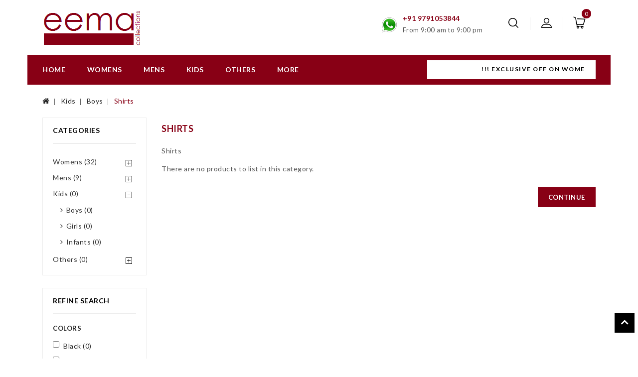

--- FILE ---
content_type: text/html; charset=utf-8
request_url: https://www.eema.in/index.php?route=product/category&path=25_29_75
body_size: 6310
content:
<!DOCTYPE html>
<!--[if IE]><![endif]-->
<!--[if IE 8 ]><html dir="ltr" lang="en" class="ie8"><![endif]-->
<!--[if IE 9 ]><html dir="ltr" lang="en" class="ie9"><![endif]-->
<!--[if (gt IE 9)|!(IE)]><!-->
<html dir="ltr" lang="en">
<!--<![endif]-->
<head>
<meta charset="UTF-8" />
<meta name="viewport" content="width=device-width, initial-scale=1">
<meta http-equiv="X-UA-Compatible" content="IE=edge">
<title>Shirts</title>
<base href="https://www.eema.in/" />

<script src="catalog/view/javascript/jquery/jquery-2.1.1.min.js" type="text/javascript"></script>
<script src="catalog/view/javascript/bootstrap/js/bootstrap.min.js" type="text/javascript"></script>
<link href="catalog/view/javascript/font-awesome/css/font-awesome.min.css" rel="stylesheet" type="text/css" />
<link href='//fonts.googleapis.com/css?family=Lato:300,400,700,900' rel='stylesheet' type='text/css'>
<link href="catalog/view/theme/FashionFest/stylesheet/stylesheet.css" rel="stylesheet">

<link rel="stylesheet" type="text/css" href="catalog/view/theme/FashionFest/stylesheet/codezeel/carousel.css" />
<link rel="stylesheet" type="text/css" href="catalog/view/theme/FashionFest/stylesheet/codezeel/custom.css" />
<link rel="stylesheet" type="text/css" href="catalog/view/theme/FashionFest/stylesheet/codezeel/bootstrap.min.css" />
<link rel="stylesheet" type="text/css" href="catalog/view/theme/FashionFest/stylesheet/codezeel/lightbox.css" />
<link rel="stylesheet" type="text/css" href="catalog/view/theme/FashionFest/stylesheet/codezeel/animate.css" />
<link rel="stylesheet" type="text/css" href="catalog/view/javascript/jquery/magnific/magnific-popup.css" />



<!-- Codezeel www.codezeel.com - Start -->
<script type="text/javascript" src="catalog/view/javascript/codezeel/custom.js"></script>
<script type="text/javascript" src="catalog/view/javascript/codezeel/jstree.min.js"></script>
<script type="text/javascript" src="catalog/view/javascript/codezeel/carousel.min.js"></script>
<script type="text/javascript" src="catalog/view/javascript/codezeel/codezeel.min.js"></script>
<script type="text/javascript" src="catalog/view/javascript/codezeel/jquery.custom.min.js"></script>
<script type="text/javascript" src="catalog/view/javascript/codezeel/jquery.formalize.min.js"></script>
<script type="text/javascript" src="catalog/view/javascript/lightbox/lightbox-2.6.min.js"></script>
<script type="text/javascript" src="catalog/view/javascript/codezeel/tabs.js"></script>
<script type="text/javascript" src="catalog/view/javascript/codezeel/jquery.elevatezoom.min.js"></script>
<script type="text/javascript" src="catalog/view/javascript/codezeel/bootstrap-notify.min.js"></script>
<script type="text/javascript" src="catalog/view/javascript/codezeel/jquery-migrate-1.2.1.min.js"></script>
<script type="text/javascript" src="catalog/view/javascript/codezeel/jquery.easing.1.3.js"></script>
<script type="text/javascript" src="catalog/view/javascript/codezeel/doubletaptogo.js"></script>
<script type="text/javascript" src="catalog/view/javascript/codezeel/parallax.js"></script>
<script type="text/javascript" src="catalog/view/javascript/jquery/magnific/jquery.magnific-popup.min.js"></script>
<!-- Codezeel www.codezeel.com - End -->


<script src="catalog/view/javascript/common.js" type="text/javascript"></script>
		<link href="https://www.eema.in/index.php?route=product/category&amp;path=75" rel="canonical" />
		<link href="https://www.eema.in/image/catalog/eema.png" rel="icon" />
	
			
</head>


<body class="product-category-25_29_75 layout-2 left-col">

<nav id="top">
  <div class="container">
		<div id="top-links" class="nav pull-left">
		</div>
		<div class="headertopright">
        </div>
  </div>
</nav>

<div class="header-container">
<header>
  <div class="container">
    <div class="row">
	<div class="header-main">
					 				
		<div class="header-logo">
        <div id="logo">
                    <a href="https://www.eema.in/index.php?route=common/home"><img src="https://www.eema.in/image/catalog/eema.png" title="Eema Collections" alt="Eema Collections" class="img-responsive" /></a>
                  </div>
      </div>
					
	  
	  <div class="head-right-bottom">
			  <div class="header-cart"><div id="cart" class="btn-group btn-block">
  <span class="cart_heading"></span>
  <button type="button" data-toggle="dropdown" data-loading-text="Loading..." class="btn btn-inverse btn-block btn-lg dropdown-toggle">
	<i class="fa fa-shopping-cart"></i> <span id="cart-total">0</span></button>

  <ul class="dropdown-menu pull-right cart-menu">
        <li>
      <p class="text-center">Your shopping cart is empty!</p>
    </li>
      </ul>
</div>
</div>
			  <div class="dropdown myaccount">
				<a href="https://www.eema.in/index.php?route=account/account" title="My Account" class="dropdown-toggle" data-toggle="dropdown">
					<span class="hidden-xs hidden-sm hidden-md">My Account</span> <i class="fa fa-angle-down" aria-hidden="true"></i>
				</a>
				<ul class="dropdown-menu dropdown-menu-right myaccount-menu">
											<li><a href="https://www.eema.in/index.php?route=account/register">Register</a></li>
						<li><a href="https://www.eema.in/index.php?route=account/login">Login</a></li>
						<li><a href="https://www.eema.in/index.php?route=account/wishlist" id="wishlist-total">Wish List (0)</a></li>
						<li><a href="https://www.eema.in/index.php?route=checkout/checkout">Checkout</a></li>
										<li class="lang-curr">
																	</li>
				</ul>
				
			</div>	
			    <div class="header-cms-block">
<div class="header-cms">
<div class="contact-info">+91 9791053844</div>
<div class="shop-time">From 9:00 am to 9:00 pm</div>
</div>
</div>	
			<div id="search" class="input-group">
	<span class="search_button"></span>
	<div class="search_toggle">
		<div id="searchbox">
			<input type="text" name="search" value="" placeholder="Search Products Here" class="form-control input-lg" />
			<span class="input-group-btn">
			<button type="button" class="btn btn-default btn-lg"><i class="fa fa-search"></i></button>
			</span>
		</div>
	</div>
</div>
					
      </div>
		
	  </div>
    </div>
  </div>
</header>

<nav class="nav-container" role="navigation">
<div class="nav-inner container">
<!-- ======= Menu Code START ========= -->
		<!-- Opencart 3 level Category Menu-->
<div id="menu" class="main-menu">
 <div class="navbar-header collapsed" data-toggle="collapse" data-target=".navbar-ex1-collapse"><span id="category" class="visible-xs">Menu</span>
    </div>
      <ul class="nav navbar-nav">
  	<li class="top_level"> <a href="https://www.eema.in/index.php?route=common/home">Home</a></li>
		        			<li class="top_level dropdown"><a href="https://www.eema.in/index.php?route=product/category&amp;path=20">Womens</a>

			<div class="dropdown-menu megamenu column2">
            <div class="dropdown-inner">
              				<ul class="list-unstyled childs_1">
                					<!-- 2 Level Sub Categories START -->
										  <li><a href="https://www.eema.in/index.php?route=product/category&amp;path=20_68">Chudidhar (0)</a></li>
										<!-- 2 Level Sub Categories END -->
                					<!-- 2 Level Sub Categories START -->
										  <li><a href="https://www.eema.in/index.php?route=product/category&amp;path=20_65">Dresses (2)</a></li>
										<!-- 2 Level Sub Categories END -->
                					<!-- 2 Level Sub Categories START -->
										  <li><a href="https://www.eema.in/index.php?route=product/category&amp;path=20_60">Dupattas (0)</a></li>
										<!-- 2 Level Sub Categories END -->
                					<!-- 2 Level Sub Categories START -->
										  <li><a href="https://www.eema.in/index.php?route=product/category&amp;path=20_85">Night Wear (4)</a></li>
										<!-- 2 Level Sub Categories END -->
                					<!-- 2 Level Sub Categories START -->
										  <li><a href="https://www.eema.in/index.php?route=product/category&amp;path=20_70">Others (0)</a></li>
										<!-- 2 Level Sub Categories END -->
                					<!-- 2 Level Sub Categories START -->
										  <li><a href="https://www.eema.in/index.php?route=product/category&amp;path=20_63">Palazzo (1)</a></li>
										<!-- 2 Level Sub Categories END -->
                					<!-- 2 Level Sub Categories START -->
										  <li><a href="https://www.eema.in/index.php?route=product/category&amp;path=20_62">Pants (0)</a></li>
										<!-- 2 Level Sub Categories END -->
                					<!-- 2 Level Sub Categories START -->
										  <li><a href="https://www.eema.in/index.php?route=product/category&amp;path=20_69">Patialas (0)</a></li>
										<!-- 2 Level Sub Categories END -->
                              
			    </ul>
              				<ul class="list-unstyled childs_1">
                					<!-- 2 Level Sub Categories START -->
										  <li><a href="https://www.eema.in/index.php?route=product/category&amp;path=20_84">Pyjamma (0)</a></li>
										<!-- 2 Level Sub Categories END -->
                					<!-- 2 Level Sub Categories START -->
										  <li><a href="https://www.eema.in/index.php?route=product/category&amp;path=20_67">Salwar (1)</a></li>
										<!-- 2 Level Sub Categories END -->
                					<!-- 2 Level Sub Categories START -->
										  <li><a href="https://www.eema.in/index.php?route=product/category&amp;path=20_66">Shrug (0)</a></li>
										<!-- 2 Level Sub Categories END -->
                					<!-- 2 Level Sub Categories START -->
										  <li><a href="https://www.eema.in/index.php?route=product/category&amp;path=20_64">Skirts (4)</a></li>
										<!-- 2 Level Sub Categories END -->
                					<!-- 2 Level Sub Categories START -->
										  <li><a href="https://www.eema.in/index.php?route=product/category&amp;path=20_61">Stoles (0)</a></li>
										<!-- 2 Level Sub Categories END -->
                					<!-- 2 Level Sub Categories START -->
										  <li><a href="https://www.eema.in/index.php?route=product/category&amp;path=20_82">Tops (0)</a></li>
										<!-- 2 Level Sub Categories END -->
                					<!-- 2 Level Sub Categories START -->
										  <li><a href="https://www.eema.in/index.php?route=product/category&amp;path=20_59">Tunics (2)</a></li>
										<!-- 2 Level Sub Categories END -->
                					<!-- 2 Level Sub Categories START -->
										  <li><a href="https://www.eema.in/index.php?route=product/category&amp;path=20_27">Kurtas (17)</a></li>
										<!-- 2 Level Sub Categories END -->
                              
			    </ul>
                          </div>
			</div>

			</li>
                        			<li class="top_level dropdown"><a href="https://www.eema.in/index.php?route=product/category&amp;path=18">Mens</a>

			<div class="dropdown-menu megamenu column1">
            <div class="dropdown-inner">
              				<ul class="list-unstyled childs_1">
                					<!-- 2 Level Sub Categories START -->
										  <li><a href="https://www.eema.in/index.php?route=product/category&amp;path=18_72">Kurtas (6)</a></li>
										<!-- 2 Level Sub Categories END -->
                					<!-- 2 Level Sub Categories START -->
										  <li><a href="https://www.eema.in/index.php?route=product/category&amp;path=18_73">Pyjamma (0)</a></li>
										<!-- 2 Level Sub Categories END -->
                					<!-- 2 Level Sub Categories START -->
										  <li><a href="https://www.eema.in/index.php?route=product/category&amp;path=18_46">Shirts (3)</a></li>
										<!-- 2 Level Sub Categories END -->
                              
			    </ul>
                          </div>
			</div>

			</li>
                        			<li class="top_level dropdown"><a href="https://www.eema.in/index.php?route=product/category&amp;path=25">Kids</a>

			<div class="dropdown-menu megamenu column1">
            <div class="dropdown-inner">
              				<ul class="list-unstyled childs_1">
                					<!-- 2 Level Sub Categories START -->
										  <li class="dropdown"><a href="https://www.eema.in/index.php?route=product/category&amp;path=25_29">Boys (0)</a>

						  <div class="dropdown-menu">
			              <div class="dropdown-inner">
			              							<ul class="list-unstyled childs_2">
							  								<li><a href="https://www.eema.in/index.php?route=product/category&amp;path=25_29_74">Kurtas (0)</a></li>
							  								<li><a href="https://www.eema.in/index.php?route=product/category&amp;path=25_29_77">Pyjamma (0)</a></li>
							  								<li><a href="https://www.eema.in/index.php?route=product/category&amp;path=25_29_75">Shirts (0)</a></li>
							  								<li><a href="https://www.eema.in/index.php?route=product/category&amp;path=25_29_76">Shorts (0)</a></li>
							  							</ul>
						  						  </div>
						  </div>

					  </li>
										<!-- 2 Level Sub Categories END -->
                					<!-- 2 Level Sub Categories START -->
										  <li class="dropdown"><a href="https://www.eema.in/index.php?route=product/category&amp;path=25_28">Girls (0)</a>

						  <div class="dropdown-menu">
			              <div class="dropdown-inner">
			              							<ul class="list-unstyled childs_2">
							  								<li><a href="https://www.eema.in/index.php?route=product/category&amp;path=25_28_81">Dress (0)</a></li>
							  								<li><a href="https://www.eema.in/index.php?route=product/category&amp;path=25_28_78">Kurtas (0)</a></li>
							  								<li><a href="https://www.eema.in/index.php?route=product/category&amp;path=25_28_80">Skirts (0)</a></li>
							  								<li><a href="https://www.eema.in/index.php?route=product/category&amp;path=25_28_79">Tops (0)</a></li>
							  							</ul>
						  						  </div>
						  </div>

					  </li>
										<!-- 2 Level Sub Categories END -->
                					<!-- 2 Level Sub Categories START -->
										  <li><a href="https://www.eema.in/index.php?route=product/category&amp;path=25_30">Infants (0)</a></li>
										<!-- 2 Level Sub Categories END -->
                              
			    </ul>
                          </div>
			</div>

			</li>
                        			<li class="top_level dropdown"><a href="https://www.eema.in/index.php?route=product/category&amp;path=57">Others</a>

			<div class="dropdown-menu megamenu column1">
            <div class="dropdown-inner">
              				<ul class="list-unstyled childs_1">
                					<!-- 2 Level Sub Categories START -->
										  <li><a href="https://www.eema.in/index.php?route=product/category&amp;path=57_87">Home Furnishing (0)</a></li>
										<!-- 2 Level Sub Categories END -->
                              
			    </ul>
                          </div>
			</div>

			</li>
                        
	    
		<li class="top_level"> <a href="https://www.eema.in/index.php?route=information/contact">Contact Us</a></li>
		<li class="top_level"> <a href="https://www.eema.in/index.php?route=information/information&information_id=4">About Us</a></li>
	
	</ul>
  </div>
		<div class="flash-text"><marquee>!!! Exclusive OFF on Women Clothing</marquee></div>
</div>

<!--  =============================================== Mobile menu start  =============================================  -->
<div id="res-menu" class="main-menu nav-container1 container">
	<div class="nav-responsive"><span>Menu</span><div class="expandable"></div></div>
    <ul class="main-navigation">
          <li><a href="https://www.eema.in/index.php?route=product/category&amp;path=20">Womens</a>
      
                <ul>
                             										
				<li>
								
					<a href="https://www.eema.in/index.php?route=product/category&amp;path=20_68" >Chudidhar (0)</a>
										  
			</li>		
                              										
				<li>
								
					<a href="https://www.eema.in/index.php?route=product/category&amp;path=20_65" >Dresses (2)</a>
										  
			</li>		
                              										
				<li>
								
					<a href="https://www.eema.in/index.php?route=product/category&amp;path=20_60" >Dupattas (0)</a>
										  
			</li>		
                              										
				<li>
								
					<a href="https://www.eema.in/index.php?route=product/category&amp;path=20_85" >Night Wear (4)</a>
										  
			</li>		
                              										
				<li>
								
					<a href="https://www.eema.in/index.php?route=product/category&amp;path=20_70" >Others (0)</a>
										  
			</li>		
                              										
				<li>
								
					<a href="https://www.eema.in/index.php?route=product/category&amp;path=20_63" >Palazzo (1)</a>
										  
			</li>		
                              										
				<li>
								
					<a href="https://www.eema.in/index.php?route=product/category&amp;path=20_62" >Pants (0)</a>
										  
			</li>		
                              										
				<li>
								
					<a href="https://www.eema.in/index.php?route=product/category&amp;path=20_69" >Patialas (0)</a>
										  
			</li>		
                              										
				<li>
								
					<a href="https://www.eema.in/index.php?route=product/category&amp;path=20_84" >Pyjamma (0)</a>
										  
			</li>		
                              										
				<li>
								
					<a href="https://www.eema.in/index.php?route=product/category&amp;path=20_67" >Salwar (1)</a>
										  
			</li>		
                              										
				<li>
								
					<a href="https://www.eema.in/index.php?route=product/category&amp;path=20_66" >Shrug (0)</a>
										  
			</li>		
                              										
				<li>
								
					<a href="https://www.eema.in/index.php?route=product/category&amp;path=20_64" >Skirts (4)</a>
										  
			</li>		
                              										
				<li>
								
					<a href="https://www.eema.in/index.php?route=product/category&amp;path=20_61" >Stoles (0)</a>
										  
			</li>		
                              										
				<li>
								
					<a href="https://www.eema.in/index.php?route=product/category&amp;path=20_82" >Tops (0)</a>
										  
			</li>		
                              										
				<li>
								
					<a href="https://www.eema.in/index.php?route=product/category&amp;path=20_59" >Tunics (2)</a>
										  
			</li>		
                              										
				<li>
								
					<a href="https://www.eema.in/index.php?route=product/category&amp;path=20_27" >Kurtas (17)</a>
										  
			</li>		
                            </ul>
        
          </li>
        <li><a href="https://www.eema.in/index.php?route=product/category&amp;path=18">Mens</a>
      
                <ul>
                             										
				<li>
								
					<a href="https://www.eema.in/index.php?route=product/category&amp;path=18_72" >Kurtas (6)</a>
										  
			</li>		
                              										
				<li>
								
					<a href="https://www.eema.in/index.php?route=product/category&amp;path=18_73" >Pyjamma (0)</a>
										  
			</li>		
                              										
				<li>
								
					<a href="https://www.eema.in/index.php?route=product/category&amp;path=18_46" >Shirts (3)</a>
										  
			</li>		
                            </ul>
        
          </li>
        <li><a href="https://www.eema.in/index.php?route=product/category&amp;path=25">Kids</a>
      
                <ul>
                             										
				<li>
									<a href="https://www.eema.in/index.php?route=product/category&amp;path=25_29" class="activSub" >Boys (0)</a> 					
												<ul class="col3">
									<li><a href="https://www.eema.in/index.php?route=product/category&amp;path=25_29_74"  >Kurtas (0)</a></li>
				 					<li><a href="https://www.eema.in/index.php?route=product/category&amp;path=25_29_77"  >Pyjamma (0)</a></li>
				 					<li><a href="https://www.eema.in/index.php?route=product/category&amp;path=25_29_75"  >Shirts (0)</a></li>
				 					<li><a href="https://www.eema.in/index.php?route=product/category&amp;path=25_29_76"  >Shorts (0)</a></li>
				 				</ul>
			  		  
			</li>		
                              										
				<li>
									<a href="https://www.eema.in/index.php?route=product/category&amp;path=25_28" class="activSub" >Girls (0)</a> 					
												<ul class="col3">
									<li><a href="https://www.eema.in/index.php?route=product/category&amp;path=25_28_81"  >Dress (0)</a></li>
				 					<li><a href="https://www.eema.in/index.php?route=product/category&amp;path=25_28_78"  >Kurtas (0)</a></li>
				 					<li><a href="https://www.eema.in/index.php?route=product/category&amp;path=25_28_80"  >Skirts (0)</a></li>
				 					<li><a href="https://www.eema.in/index.php?route=product/category&amp;path=25_28_79"  >Tops (0)</a></li>
				 				</ul>
			  		  
			</li>		
                              										
				<li>
								
					<a href="https://www.eema.in/index.php?route=product/category&amp;path=25_30" >Infants (0)</a>
										  
			</li>		
                            </ul>
        
          </li>
        <li><a href="https://www.eema.in/index.php?route=product/category&amp;path=57">Others</a>
      
                <ul>
                             										
				<li>
								
					<a href="https://www.eema.in/index.php?route=product/category&amp;path=57_87" >Home Furnishing (0)</a>
										  
			</li>		
                            </ul>
        
          </li>
    		<li><a href="https://www.eema.in/index.php?route=product/manufacturer">Brands</a></li>
		<li><a href="https://www.eema.in/index.php?route=information/contact">Contact Us</a></li>
		<li><a href="https://www.eema.in/index.php?route=product/special">Specials</a></li>
	    </ul>
	</div>
<!--  ================================ Mobile menu end   ======================================   --> 
<!-- ======= Menu Code END ========= -->
</nav>  
</div>
 
<div class="wrap-breadcrumb parallax-breadcrumb">
	<div class="container"></div>
</div>

<!-- ======= Quick view JS ========= -->
<script> 

function quickbox(){
 if ($(window).width() > 767) {
		$('.quickview-button').magnificPopup({
			type:'iframe',
			delegate: 'a',
			preloader: true,
			tLoading: 'Loading image #%curr%...',
		});
 }	
}
jQuery(document).ready(function() {quickbox();});
jQuery(window).resize(function() {quickbox();});

</script><div class="container ">
  <ul class="breadcrumb">
        <li><a href="https://www.eema.in/index.php?route=common/home"><i class="fa fa-home"></i></a></li>
        <li><a href="https://www.eema.in/index.php?route=product/category&amp;path=25">Kids</a></li>
        <li><a href="https://www.eema.in/index.php?route=product/category&amp;path=25_29">Boys</a></li>
        <li><a href="https://www.eema.in/index.php?route=product/category&amp;path=25_29_75">Shirts</a></li>
      </ul>
  <div class="row"><aside id="column-left" class="col-sm-3 hidden-xs">
    <div class="box">
  <div class="box-heading">Categories</div>
  <div class="box-content ">
    <ul class="box-category treeview-list treeview">
            <li>
                <a href="https://www.eema.in/index.php?route=product/category&amp;path=20">Womens (32)</a>
                        <ul>
                    <li>
                        <a href="https://www.eema.in/index.php?route=product/category&amp;path=20_68">Chudidhar (0)</a>
                      </li>
                    <li>
                        <a href="https://www.eema.in/index.php?route=product/category&amp;path=20_65">Dresses (2)</a>
                      </li>
                    <li>
                        <a href="https://www.eema.in/index.php?route=product/category&amp;path=20_60">Dupattas (0)</a>
                      </li>
                    <li>
                        <a href="https://www.eema.in/index.php?route=product/category&amp;path=20_85">Night Wear (4)</a>
                      </li>
                    <li>
                        <a href="https://www.eema.in/index.php?route=product/category&amp;path=20_70">Others (0)</a>
                      </li>
                    <li>
                        <a href="https://www.eema.in/index.php?route=product/category&amp;path=20_63">Palazzo (1)</a>
                      </li>
                    <li>
                        <a href="https://www.eema.in/index.php?route=product/category&amp;path=20_62">Pants (0)</a>
                      </li>
                    <li>
                        <a href="https://www.eema.in/index.php?route=product/category&amp;path=20_69">Patialas (0)</a>
                      </li>
                    <li>
                        <a href="https://www.eema.in/index.php?route=product/category&amp;path=20_84">Pyjamma (0)</a>
                      </li>
                    <li>
                        <a href="https://www.eema.in/index.php?route=product/category&amp;path=20_67">Salwar (1)</a>
                      </li>
                    <li>
                        <a href="https://www.eema.in/index.php?route=product/category&amp;path=20_66">Shrug (0)</a>
                      </li>
                    <li>
                        <a href="https://www.eema.in/index.php?route=product/category&amp;path=20_64">Skirts (4)</a>
                      </li>
                    <li>
                        <a href="https://www.eema.in/index.php?route=product/category&amp;path=20_61">Stoles (0)</a>
                      </li>
                    <li>
                        <a href="https://www.eema.in/index.php?route=product/category&amp;path=20_82">Tops (0)</a>
                      </li>
                    <li>
                        <a href="https://www.eema.in/index.php?route=product/category&amp;path=20_59">Tunics (2)</a>
                      </li>
                    <li>
                        <a href="https://www.eema.in/index.php?route=product/category&amp;path=20_27">Kurtas (17)</a>
                      </li>
                  </ul>
              </li>
            <li>
                <a href="https://www.eema.in/index.php?route=product/category&amp;path=18">Mens (9)</a>
                        <ul>
                    <li>
                        <a href="https://www.eema.in/index.php?route=product/category&amp;path=18_72">Kurtas (6)</a>
                      </li>
                    <li>
                        <a href="https://www.eema.in/index.php?route=product/category&amp;path=18_73">Pyjamma (0)</a>
                      </li>
                    <li>
                        <a href="https://www.eema.in/index.php?route=product/category&amp;path=18_46">Shirts (3)</a>
                      </li>
                  </ul>
              </li>
            <li>
                <a href="https://www.eema.in/index.php?route=product/category&amp;path=25" class="active">Kids (0)</a>
                        <ul>
                    <li>
                        <a href="https://www.eema.in/index.php?route=product/category&amp;path=25_29" class="active">Boys (0)</a>
                      </li>
                    <li>
                        <a href="https://www.eema.in/index.php?route=product/category&amp;path=25_28">Girls (0)</a>
                      </li>
                    <li>
                        <a href="https://www.eema.in/index.php?route=product/category&amp;path=25_30">Infants (0)</a>
                      </li>
                  </ul>
              </li>
            <li>
                <a href="https://www.eema.in/index.php?route=product/category&amp;path=57">Others (0)</a>
                        <ul>
                    <li>
                        <a href="https://www.eema.in/index.php?route=product/category&amp;path=57_87">Home Furnishing (0)</a>
                      </li>
                  </ul>
              </li>
          </ul>	
  </div>
</div>
    <div class="box sidebarFilter refinesearch">
  <div class="box-heading">Refine Search</div>
  <div class="filterbox">
  <div class="list-group-filter">
        <div class="list-group-item group-name">Colors</div>
    <div class="list-group-item">
      <div id="filter-group1">
               <div class="checkbox">
          <label>
                        <input type="checkbox" name="filter[]" value="1" />
            Black (0)                      </label>
        </div>
               <div class="checkbox">
          <label>
                        <input type="checkbox" name="filter[]" value="2" />
            Blue (0)                      </label>
        </div>
               <div class="checkbox">
          <label>
                        <input type="checkbox" name="filter[]" value="3" />
            Green (0)                      </label>
        </div>
               <div class="checkbox">
          <label>
                        <input type="checkbox" name="filter[]" value="4" />
            Mustard (0)                      </label>
        </div>
               <div class="checkbox">
          <label>
                        <input type="checkbox" name="filter[]" value="5" />
            Off White (0)                      </label>
        </div>
               <div class="checkbox">
          <label>
                        <input type="checkbox" name="filter[]" value="6" />
            Orange (0)                      </label>
        </div>
               <div class="checkbox">
          <label>
                        <input type="checkbox" name="filter[]" value="7" />
            Pink (0)                      </label>
        </div>
               <div class="checkbox">
          <label>
                        <input type="checkbox" name="filter[]" value="8" />
            Red (0)                      </label>
        </div>
               <div class="checkbox">
          <label>
                        <input type="checkbox" name="filter[]" value="9" />
            White (0)                      </label>
        </div>
               <div class="checkbox">
          <label>
                        <input type="checkbox" name="filter[]" value="10" />
            Yellow (0)                      </label>
        </div>
              </div>
    </div>
        <div class="list-group-item group-name">Patterns</div>
    <div class="list-group-item">
      <div id="filter-group8">
               <div class="checkbox">
          <label>
                        <input type="checkbox" name="filter[]" value="46" />
            Checks (0)                      </label>
        </div>
               <div class="checkbox">
          <label>
                        <input type="checkbox" name="filter[]" value="47" />
            Emroidary (0)                      </label>
        </div>
               <div class="checkbox">
          <label>
                        <input type="checkbox" name="filter[]" value="48" />
            Printed (0)                      </label>
        </div>
               <div class="checkbox">
          <label>
                        <input type="checkbox" name="filter[]" value="49" />
            Solid (0)                      </label>
        </div>
               <div class="checkbox">
          <label>
                        <input type="checkbox" name="filter[]" value="50" />
            Strips (0)                      </label>
        </div>
               <div class="checkbox">
          <label>
                        <input type="checkbox" name="filter[]" value="58" />
            Plain (0)                      </label>
        </div>
              </div>
    </div>
        <div class="list-group-item group-name">Kids Sizes</div>
    <div class="list-group-item">
      <div id="filter-group4">
               <div class="checkbox">
          <label>
                        <input type="checkbox" name="filter[]" value="25" />
            0-06 M (0)                      </label>
        </div>
               <div class="checkbox">
          <label>
                        <input type="checkbox" name="filter[]" value="26" />
            06-12 M (0)                      </label>
        </div>
               <div class="checkbox">
          <label>
                        <input type="checkbox" name="filter[]" value="27" />
            1-2 Y (0)                      </label>
        </div>
               <div class="checkbox">
          <label>
                        <input type="checkbox" name="filter[]" value="28" />
            2-3 Y (0)                      </label>
        </div>
               <div class="checkbox">
          <label>
                        <input type="checkbox" name="filter[]" value="29" />
            3-5 Y (0)                      </label>
        </div>
               <div class="checkbox">
          <label>
                        <input type="checkbox" name="filter[]" value="30" />
            6-8 Y (0)                      </label>
        </div>
               <div class="checkbox">
          <label>
                        <input type="checkbox" name="filter[]" value="31" />
            08-10 Y (0)                      </label>
        </div>
               <div class="checkbox">
          <label>
                        <input type="checkbox" name="filter[]" value="32" />
            10-12 Y (0)                      </label>
        </div>
               <div class="checkbox">
          <label>
                        <input type="checkbox" name="filter[]" value="33" />
            12-14 Y (0)                      </label>
        </div>
              </div>
    </div>
        <div class="list-group-item group-name">Sleeve Type</div>
    <div class="list-group-item">
      <div id="filter-group5">
               <div class="checkbox">
          <label>
                        <input type="checkbox" name="filter[]" value="34" />
            Sleeve Less (0)                      </label>
        </div>
               <div class="checkbox">
          <label>
                        <input type="checkbox" name="filter[]" value="36" />
            Half Sleeve (0)                      </label>
        </div>
               <div class="checkbox">
          <label>
                        <input type="checkbox" name="filter[]" value="38" />
            Full Sleeve (0)                      </label>
        </div>
               <div class="checkbox">
          <label>
                        <input type="checkbox" name="filter[]" value="40" />
            Roll Up Sleeve (0)                      </label>
        </div>
              </div>
    </div>
        <div class="list-group-item group-name">Fit Type </div>
    <div class="list-group-item">
      <div id="filter-group6">
               <div class="checkbox">
          <label>
                        <input type="checkbox" name="filter[]" value="41" />
            Slim Fit (0)                      </label>
        </div>
               <div class="checkbox">
          <label>
                        <input type="checkbox" name="filter[]" value="42" />
            Regular Fit (0)                      </label>
        </div>
              </div>
    </div>
        <div class="list-group-item group-name">NeckType</div>
    <div class="list-group-item">
      <div id="filter-group7">
               <div class="checkbox">
          <label>
                        <input type="checkbox" name="filter[]" value="43" />
            Regular Collar (0)                      </label>
        </div>
               <div class="checkbox">
          <label>
                        <input type="checkbox" name="filter[]" value="44" />
            Round Neck Collar (0)                      </label>
        </div>
               <div class="checkbox">
          <label>
                        <input type="checkbox" name="filter[]" value="45" />
            Chinese Collar (0)                      </label>
        </div>
              </div>
    </div>
        <div class="list-group-item group-name">Crafts</div>
    <div class="list-group-item">
      <div id="filter-group9">
               <div class="checkbox">
          <label>
                        <input type="checkbox" name="filter[]" value="51" />
            Ajrak (0)                      </label>
        </div>
               <div class="checkbox">
          <label>
                        <input type="checkbox" name="filter[]" value="52" />
            Kalamkary (0)                      </label>
        </div>
               <div class="checkbox">
          <label>
                        <input type="checkbox" name="filter[]" value="54" />
            Printed (0)                      </label>
        </div>
               <div class="checkbox">
          <label>
                        <input type="checkbox" name="filter[]" value="55" />
            Shibory (0)                      </label>
        </div>
               <div class="checkbox">
          <label>
                        <input type="checkbox" name="filter[]" value="56" />
            Tiedye (0)                      </label>
        </div>
               <div class="checkbox">
          <label>
                        <input type="checkbox" name="filter[]" value="57" />
            IndiGo (0)                      </label>
        </div>
               <div class="checkbox">
          <label>
                        <input type="checkbox" name="filter[]" value="59" />
            Handwoven (0)                      </label>
        </div>
               <div class="checkbox">
          <label>
                        <input type="checkbox" name="filter[]" value="70" />
            Hand Block (0)                      </label>
        </div>
              </div>
    </div>
        <div class="list-group-item group-name">Fabrics</div>
    <div class="list-group-item">
      <div id="filter-group10">
               <div class="checkbox">
          <label>
                        <input type="checkbox" name="filter[]" value="64" />
            Cotton (0)                      </label>
        </div>
               <div class="checkbox">
          <label>
                        <input type="checkbox" name="filter[]" value="65" />
            Silk Cotton (0)                      </label>
        </div>
               <div class="checkbox">
          <label>
                        <input type="checkbox" name="filter[]" value="66" />
            Linen (0)                      </label>
        </div>
               <div class="checkbox">
          <label>
                        <input type="checkbox" name="filter[]" value="67" />
            Rayan (0)                      </label>
        </div>
               <div class="checkbox">
          <label>
                        <input type="checkbox" name="filter[]" value="68" />
            Silk (0)                      </label>
        </div>
               <div class="checkbox">
          <label>
                        <input type="checkbox" name="filter[]" value="69" />
            Cotton Mixed (0)                      </label>
        </div>
              </div>
    </div>
      </div>
  <div class="panel-footer text-right">
    <button type="button" id="button-filter" class="btn btn-primary">Refine Search</button>
  </div>
  </div>
</div>
<script type="text/javascript"><!--
$('#button-filter').on('click', function() {
	filter = [];	
	$('input[name^=\'filter\']:checked').each(function(element) {
		filter.push(this.value);
	});
	location = 'https://www.eema.in/index.php?route=product/category&path=25_29_75&filter=' + filter.join(',');
});
//--></script> 
    <div class="box special">
<div class="container">
	<div class="box-heading">Specials</div>
	<div class="box-content">
					
	
	<div class="box-product productbox-grid" id="special-grid">
			<div class="product-items">
		<div class="product-block product-thumb transition">
			  <div class="product-block-inner">
				
				<div class="image">
										<a href="https://www.eema.in/index.php?route=product/product&amp;product_id=79">
						<img src="https://www.eema.in/image/cache/catalog/eema/0_MG_0649-80x80.jpg" title="WOMENS GHERA SKIRT" alt="WOMENS GHERA SKIRT" class="img-responsive reg-image"/>
						<img class="img-responsive hover-image" src="https://www.eema.in/image/cache/catalog/eema/0_MG_0652-80x80.jpg" title="WOMENS GHERA SKIRT" alt="WOMENS GHERA SKIRT"/>
					</a>	
									
					       
													
					<div class="button-group">
						<div class="top-btn">
							<button class="wishlist" type="button" data-toggle="tooltip" title="Add to Wish List" onclick="wishlist.add('79');"><i class="fa fa-heart"></i></button>
							<button class="compare" type="button" data-toggle="tooltip" title="Add to Compare" onclick="compare.add('79');"><i class="fa fa-exchange"></i></button>
						</div>
						<div class="bottom-btn">
							<button type="button" class="addtocart" onclick="cart.add('79');"><i class="fa fa-shopping-cart"></i><span>Add to Cart</span></button>
						</div>
					</div>
				</div>
				
				<div class="product-details">
					<div class="caption">
						
						<h4><a href="https://www.eema.in/index.php?route=product/product&amp;product_id=79">WOMENS GHERA SKIRT</a></h4>
												
													<p class="price">
							  							  ₹1,200.00							  							  							</p>
												
														<div class="rating">
								  								  								  <span class="fa fa-stack"><i class="fa fa-star off fa-stack-2x"></i></span>
								  								  								  								  <span class="fa fa-stack"><i class="fa fa-star off fa-stack-2x"></i></span>
								  								  								  								  <span class="fa fa-stack"><i class="fa fa-star off fa-stack-2x"></i></span>
								  								  								  								  <span class="fa fa-stack"><i class="fa fa-star off fa-stack-2x"></i></span>
								  								  								  								  <span class="fa fa-stack"><i class="fa fa-star off fa-stack-2x"></i></span>
								  								  								</div>
												
						<div class="button-group">
							<button type="button" class="addtocart" onclick="cart.add('79');"><i class="fa fa-shopping-cart"></i><span>Add to Cart</span></button>
						</div>
				</div>
			  </div>
			</div>
			</div>
		</div>  
		</div>
	</div>
</div>
</div>
<span class="special_default_width" style="display:none; visibility:hidden"></span>
  </aside>
                <div id="content" class="col-sm-9">      <h2 class="page-title">Shirts</h2>
            <div class="row category_thumb">
                        <div class="col-sm-10 category_description"><p><tr height="20">
  <td style="height:15.0pt;width:48pt" width="64" height="20">Shirts</td>
</tr></p></div>
              </div>     
                               <p>There are no products to list in this category.</p>
      <div class="buttons">
        <div class="pull-right"><a href="https://www.eema.in/index.php?route=common/home" class="btn btn-primary">Continue</a></div>
      </div>
            </div>
    </div>
</div>
<footer>
  <div id="footer" class="container">
   <div class="footerbefore">
		
<div class="newsletter">
	<h5 class="news-title">Get our latest news and special sales</h5>
	<div class="newsright">
		<form method="post">
			<div class="form-group required">
				<label class="col-sm-2 control-label">Email</label>
				<div class="input-news">
				  <input type="email" name="txtemail" id="txtemail" value="" placeholder="Enter Your Email Address" class="form-control input-lg" />
				</div>
				<div class="subscribe-btn">
				  <button type="submit" class="btn btn-default btn-lg" onclick="return subscribe();">Subscribe</button>  
				</div>
			</div>	
		</form>
	</div>
</div> 
   </div>
  <div class="row">
	<div class="footer-blocks">
	
	  <div class="col-sm-3 column footertop">
	  	    <div id="footerlogo">
<div class="footerdiv">
<div class="footerlogo"><img src="image/catalog/eema.png"></div>
<div class="footerdesc">The best place to buy ready made cloths for Women's, Men's and Kids.</div>
<div class="social-block">
<ul>
<li class="facebook">
<a class="_blank" href="https://www.facebook.com/eemacollections" target="_blank">
<span>Facebook</span>
</a>
</li>
<li class="instagram">
<a class="_blank" href="https://www.instagram.com/eemacollections/" target="_blank">
<span>Instagram</span>
</a>
</li>
<li class="linkedin">
<a class="_blank" href="http://www.linkedin.com/" target="_blank">
<span>LinkedIn</span>
</a>
</li>
 
</ul>
</div>
</div>
</div> 
	  </div>
	
	        <div id="info" class="col-sm-3 column">
        <h5>Information</h5>
        <ul class="list-unstyled">
                    <li><a href="https://www.eema.in/index.php?route=information/information&amp;information_id=4">Eema Collections</a></li>
                    <li><a href="https://www.eema.in/index.php?route=information/information&amp;information_id=6">Delivery Information</a></li>
                    <li><a href="https://www.eema.in/index.php?route=information/information&amp;information_id=3">Privacy Policy</a></li>
                    <li><a href="https://www.eema.in/index.php?route=information/information&amp;information_id=5">Terms &amp; Conditions</a></li>
                    <li><a href="https://www.eema.in/index.php?route=information/information&amp;information_id=7">Billing</a></li>
          		  <!--<li><a href="https://www.eema.in/index.php?route=information/sitemap">Site Map</a></li>-->
        </ul>
      </div>
      	  
	  <div class="col-sm-3 column">
        <h5>Customer Service</h5>
        <ul class="list-unstyled">
          <li><a href="https://www.eema.in/index.php?route=information/contact">Contact Us</a></li>
          <!--<li><a href="https://www.eema.in/index.php?route=account/return/add">Returns</a></li>-->
          <li><a href="https://www.eema.in/index.php?route=information/sitemap">Site Map</a></li>
        </ul>
      </div>
	  
	  <div id="extra-link" class="col-sm-3 column">
        <h5>Extras</h5>
        <ul class="list-unstyled">
          <li><a href="https://www.eema.in/index.php?route=product/manufacturer">Brands</a></li> 
          <!--<li><a href="https://www.eema.in/index.php?route=affiliate/account">Affiliates</a></li>-->
          <li><a href="https://www.eema.in/index.php?route=product/special">Specials</a></li>
		  <li><a href="https://www.eema.in/index.php?route=account/newsletter">Newsletter</a></li>
		  <!--<li><a href="https://www.eema.in/index.php?route=information/contact">Contact Us</a></li>-->
        </ul>
      </div>
	  
	  
	  <div class="col-sm-3 column">
        <h5>My Account</h5>
        <ul class="list-unstyled">
          <li><a href="https://www.eema.in/index.php?route=account/account">My Account</a></li>
          <li><a href="https://www.eema.in/index.php?route=account/order">Order History</a></li>
          <li><a href="https://www.eema.in/index.php?route=account/wishlist">Wish List</a></li> 
		  <li><a href="https://www.eema.in/index.php?route=account/return/add">Returns</a></li>
		  <li><a href="https://www.eema.in/index.php?route=account/download">Downloads</a></li>
        </ul>
      </div>
	  </div>
		</div>
	  </div>
	
  <div class="bottomfooter">
        <div class="container">
		 <div class="row">
        		<p class="powered">Developed By <a href="http://www.w3creators.com" target="_blank" >W3 Creators. </a> Eema Collections &copy; 2026</p> 
		    <div class="paiement_logo_block footer-block">
<img src="image/catalog/visa.png" alt="Visa" width="32" height="20">
<img src="image/catalog/mastercard.png" alt="Master Card" width="32" height="20">
<img src="image/catalog/paypal.png" alt="Paypal" width="32" height="20">
</div> 
		</div>
      </div>  
	</div>

</footer>


<!--
OpenCart is open source software and you are free to remove the powered by OpenCart if you want, but its generally accepted practise to make a small donation.
Please donate via PayPal to donate@opencart.com
//--> 

<!-- Theme created by Welford Media for OpenCart 2.0 www.welfordmedia.co.uk -->

</body></html>

--- FILE ---
content_type: text/css
request_url: https://www.eema.in/catalog/view/theme/FashionFest/stylesheet/stylesheet.css
body_size: 25514
content:
body {
    /*color: #808080;*/
    color:#555;
    font-family: "Lato", sans-serif;
    font-size: 14px;
    font-weight: 400;
    line-height: 26px;
    /*background: #000000 url(../image/codezeel/body-bkg.png) no-repeat fixed 0 0;*/
    letter-spacing: 0.5px;
}
.page-container {
    background: #FFF;
    margin: 0px auto;
    position: relative;
    padding: 0 30px;
}
:focus {
    outline: none !important;
}
h1,
h2,
h3,
h4,
h5,
h6 {
    color: #333;
}
/* default font size */

.fa {
    font-size: 14px;
}
.fa-stack {
    width: 12px;
    font-size: 8px;
}
.fa-stack .fa {
    font-size: 13px;
}
/* Override the bootstrap defaults */

h1 {
    font-size: 33px;
}
h2 {
    font-size: 27px;
}
h3 {
    font-size: 21px;
}
h4 {
    font-size: 15px;
}
h5 {
    font-size: 12px;
}
h6 {
    font-size: 10.2px;
}
a {
    color: #262626;
}
a:hover {
    text-decoration: none;
}
legend {
    font-size: 18px;
    padding: 7px 0px
}
label {
    font-size: 14px;
    font-weight: 500;
    color: #262626;
}
h1,
h2,
h3,
h4,
h5,
h6 {
    color: #262626;
}
select.form-control,
textarea.form-control,
input[type="text"].form-control,
input[type="password"].form-control,
input[type="datetime"].form-control,
input[type="datetime-local"].form-control,
input[type="date"].form-control,
input[type="month"].form-control,
input[type="time"].form-control,
input[type="week"].form-control,
input[type="number"].form-control,
input[type="email"].form-control,
input[type="url"].form-control,
input[type="search"].form-control,
input[type="tel"].form-control,
input[type="color"].form-control {
    font-size: 14px;
}
.input-group input,
.input-group select,
.input-group .dropdown-menu,
.input-group .popover {
    font-size: 13px;
}
.input-group .input-group-addon {
    font-size: 13px;
    height: 30px;
}
/* Fix some bootstrap issues */

span.hidden-xs,
span.hidden-sm,
span.hidden-md,
span.hidden-lg {
    display: inline;
    color: #000;
}
.nav-tabs {
    margin-bottom: 15px;
}
div.required .control-label:before {
    content: '* ';
    color: #F00;
    font-weight: bold;
}
/* Gradent to all drop down menus */

.dropdown-menu li > a:hover {
    text-decoration: none;
    color: #888;
}
/* top */

#top {
    display: none;
    padding: 0;
}
#top .container {} #top-links span {
    text-transform: capitalize;
}
#form-currency .currency-select {
    text-align: left;
    width: 100%;
}
#form-currency .currency-select:hover {
    text-shadow: none;
    color: #262626;
    background-color: #fff;
}
#form-language .dropdown-menu,
#form-currency .dropdown-menu {
    padding: 8px;
    top: 29px;
    left: 0;
    right: auto;
}
#form-language .dropdown-menu .btn,
#form-currency .dropdown-menu .btn {
    padding: 2px !important;
    color: #262626;
    font-size: 13px;
    text-transform: capitalize;
}
#form-language .dropdown-menu > li > .btn:hover,
#form-currency .dropdown-menu .btn:hover {
    color: #888;
    background: transparent;
}
header .btn-link,
header li,
header a {
    text-decoration: none;
}
header li {
    list-style: none;
}
/* header cms start*/

.headertopright {
    float: right;
    padding: 11px 0px 11px 0;
    position: relative;
    z-index: 999;
}
#form-language img {
    vertical-align: inherit;
    padding-right: 3px;
}
#top-links li,
.header-search li {
    padding: 0;
    list-style: none
}
header .btn-link:hover,
header .btn-link:focus,
#top-links a:hover,
#top-links a:focus {
    color: #888;
    background: none;
    text-decoration: none
}
#top-links .dropdown-menu a {
    text-shadow: none;
}
#top-links .dropdown-menu a:hover,
#top-links .dropdown-menu a:focus {
    color: #888;
}
#top .btn-link strong {
    font-weight: normal;
}
#top-links {
    padding-top: 0px;
}
#top-links a + a {
    margin-left: 15px;
}
#top-links ul.list-inline {
    float: left;
    margin-top: 2px;
    margin-right: 5px;
}
#top-links ul.list-inline li {
    padding: 0 15px 0 8px;
    font-weight: 300
}
.lang-curr {
    float: left;
    padding: 3px 0px 3px 0;
}
.lang-curr .pull-left {
    padding-right: 0;
    width: 100%;
    padding-left: 10px;
}
.lang-curr .pull-left ul {
    padding: 0px;
}
.lang-curr .pull-left li {
    display: inline-block;
}
.lang-curr .fa {
    padding-left: 3px;
}
#form-language,
#form-currency {
    padding: 0px;
    margin-right: 0px;
    margin-bottom: 10px;
}
.fa-caret-down {
    vertical-align: middle;
    color: #b2b2b2;
    margin: 0 0 0 2px;
}
#form-currency .currency-menu li .btn-link,
#form-language .language-menu li .btn-link {
    border: 1px solid #eee;
    padding: 2px 12px;
}
#form-currency .btn-link,
#form-language .btn-link,
.headertopright {
    padding: 8px 4px;
    text-transform: uppercase;
    font-weight: 400;
    font-size: 12px;
    text-decoration: none;
    color: #000;
    border: none;
    letter-spacing: 1px;
    float: none;
}
#form-currency .btn-link:hover,
#form-language .btn-link:hover,
.headertopright .text2 a:hover {
    color: #880015;
}
#form-currency .btn-link strong {
    font-weight: normal;
    /*color:#8f8f90*/
}
.dropdown.myaccount a {
    color: #f5f5f5;
}
.dropdown.myaccount .fa {
    padding-left: 3px;
    color: #000;
}
.dropdown.myaccount {
    float: right;
    margin: 10px 0px 0px 0px;
    border-right: 1px solid #dddddd;
    border-left: 1px solid #dddddd;
    padding: 0px 20px 0px;
    cursor: pointer;
    display: inline-block;
    position: relative;
}
.dropdown.myaccount:hover {} .dropdown.myaccount:hover a {
    color: #888;
    background-position: 0px -42px;
}
.dropdown.myaccount .myaccount-menu {
    margin-top: 0px;
    top: 38px;
    min-width: 240px;
}
.dropdown.myaccount .myaccount-menu li a {
    text-transform: capitalize;
    color: #000000;
    font-size: 13px;
}
.dropdown.myaccount .myaccount-menu li a:hover {
    color: #880015;
}
/* logo */

.header-logo {
    padding: 0px;
    float: left;
    position: absolute;
    bottom: 10px;
}
.header-search {
    float: left;
}
.header-cart {
    position: relative;
    float: right;
    padding: 0 20px 0 20px;
}
.header-main {
    display: block;
    float: left;
    position: relative;
    width: 100%;
}
header {
    z-index: 99;
    position: relative;
}
.col-sm-3.sort {
    width: 33.1%;
    padding: 0;
}
.searchbar .col-sm-3.sort {
    padding: 0 15px;
    width: 25%;
}
.headertopright .text2 {
    color: #f5f5f5;
    display: inline-block;
}
.headertopright .text2 a {
    color: #f5f5f5;
}
.headertopright .text2-dec {
    display: inline-block;
    padding-right: 5px;
}
.col-sm-3.sort select.form-control {
    padding: 10px 33px;
    height: 40px;
    text-transform: capitalize;
    background-color: #fff;
    color: #262626;
    border: none;
    overflow: hidden;
    border-radius: 20px 0 0 20px;
    -webkit-border-radius: 20px 0 0 20px;
    -moz-border-radius: 20px 0 0 20px;
    -khtml-border-radius: 20px 0 0 20px;
    left: 15px;
}
.head-right-bottom {
    display: block;
    float: right;
    margin: 25px 0 39px;
}
.head-right-bottom .header-cms-block {
    ;
    text-align: left;
    float: left;
    margin: 0 20px 0 0;
}
.header-cms {
    padding-left: 42px;
    background: url(../image/codezeel/call.png) no-repeat scroll 0px 10px transparent;
    line-height: 24px;
    text-align: left;
}
.head-right-bottom .header-cms-block .header-cms .contact-info {
    color: #880015;
    font: 700 14px/22px "Lato", sans-serif;
    display: inline-block;
}
.head-right-bottom .header-cms-block .header-cms .shop-time {
    font-size: 13px;
    line-height: 22px;
    letter-spacing: 0.45px;
}
#logo {
    text-align: left;
}

/* search */

#search {
    float: right;
    width: auto;
    z-index: 99;
    padding: 0 20px 0 0;
    margin-top: 8px;
    margin-left: 30px;
}
#search .search_toggle {
    display: none;
    position: absolute;
    background: #fff;
    z-index: 9;
    width: 300px;
    top: 40px;
    right: 0;
}
#search .search_button {
    display: block;
    font-size: 0;
    padding: 0;
    text-align: center;
    cursor: pointer;
    z-index: 9;
    background: url(../image/codezeel/nav-icon.png) no-repeat scroll 0px -91px;
    height: 25px;
    width: 25px;
}
#search .search_button.active {
    background-position: 0 -188px;
}
#search .search_button.active:hover {
    background-position: 0 -230px;
}
#search .search_button:hover {
    background-position: 0 -140px;
}
#searchbox {
    position: relative;
}
#search .input-lg {
    width: 100%;
    border: 1px solid #ddd;
    background: #fff;
    text-transform: capitalize;
    color: #262626;
    padding: 12px 50px 12px 15px;
    height: 45px;
    font-size: 13px;
}
#search .input-lg::-webkit-input-placeholder,
#search .input-lg::-moz-placeholder,
#search .input-lg::-moz-placeholder {
    color: #888;
}
#search .btn-lg {
    background: url(../image/codezeel/nav-icon.png) no-repeat scroll 8px -92px;
    border-right: 2px solid #ededed;
    display: block;
    border: 0px;
    height: 28px;
    padding: 0;
    width: 40px;
    cursor: pointer;
    z-index: 9;
    border-radius: 0;
    -webkit-border-radius: 0;
    -moz-border-radius: 0;
    -khtml-border-radius: 0;
}
#search .btn-lg:hover {} #search .search_toggle .input-group-btn {
    display: block;
    width: 38px;
    position: absolute;
    right: 5px;
    top: 8px;
    border-left: 1px solid #ddd;
}
#search .search_toggle .btn-lg .fa {
    font-size: 0px;
    display: none;
}
#search .btn-lg:hover {
    background-color: transparent;
    background-position: 8px -141px;
}
.show-result {
    overflow: hidden;
}
.header-search .show-result > li {
    margin-bottom: 10px;
    overflow: hidden;
    position: relative;
    width: 100%;
}
.product-search #content > p {
    margin-top: 10px;
}
header .dropdown.myaccount > a {
    text-transform: capitalize;
    background: 0;
    color: #fff;
    margin: 0px;
    display: block;
    font-size: 0;
    height: 25px;
    width: 25px;
    float: left;
    background: url(../image/codezeel/nav-icon.png) no-repeat scroll 0px 1px;
}
header .dropdown.myaccount a .fa {
    display: none;
}
header .dropdown.myaccount a:hover .fa,
header .dropdown.myaccount a:focus .fa {
    background-color: #656565;
    border-color: #656565;
    transition: all 0.5s ease 0s;
    -webkit-transition: all 0.5s ease 0s;
    -moz-transition: all 0.5s ease 0s;
    -ms-transition: all 0.5s ease 0s;
    -o-transition: all 0.5s ease 0s;
}
.header-container {
    height: auto;
    width: 100%;
    z-index: 99;
}
.header-container .row {
    margin: 0px;
}
.header-container.smaller {
    z-index: 999;
}
.header-logo img {
    max-width: 100%;
    text-align: center;
    display: inline;
}
.hed-right-top {
    position: relative;
    width: 100%;
    transition: all 300ms linear 0s;
    -webkit-transition: all 300ms linear 0s;
    -moz-transition: all 300ms linear 0s;
    -ms-transition: all 300ms linear 0s;
    -o-transition: all 300ms linear 0s;
    margin: 0px;
    opacity: 1;
    -khtml-opacity: 1;
    -moz-opacity: 1;
    -webkit-opacity: 1;
}
#cart {
    height: 25px;
    width: 25px;
    display: block;
    padding: 8px 0px;
}
#cart .cart_heading {
    display: inline-block;
    float: left;
    color: #000;
    cursor: pointer;
    font-size: 0;
}
#cart > .cart_heading:hover {
    color: #888;
    background-position: 0 -341px;
}
#cart > .btn {
    padding: 0px;
    display: block;
    color: #000;
    overflow: hidden;
    background: none;
    font-weight: 400;
    text-transform: uppercase;
    height: 25px;
    width: 25px;
    font-weight: 700;
    background: url(../image/codezeel/nav-icon.png) no-repeat scroll 0px -280px;
}
#cart > .btn:hover,
#cart.active > .btn {
    background-color: transparent;
    color: #888;
    background-position: 0 -341px;
}
#cart-total {
    color: #fff;
    background: #880015;
    line-height: initial;
    position: absolute;
    font-size: 12px;
    top: -7px;
    right: -11px;
    display: block;
    font-weight: 400;
    padding: 2px 6px;
    text-transform: lowercase;
    display: block;
    font-weight: 400;
    -webkit-border-radius: 50%;
    -moz-border-radius: 50%;
    -ms-border-radius: 50%;
    -o-border-radius: 50%;
    border-radius: 50%;
}
#cart:hover > .btn,
#cart:hover .cart_heading {
    color: #888;
}
#cart > .btn .fa {
    display: none
}
header #cart li a,
header #cart li {
    color: #262626;
}
#cart.open > .btn {
    color: #fff;
    box-shadow: none;
    -webkit-box-shadow: none;
    -moz-box-shadow: none;
    text-shadow: none;
}
#cart.open > .btn:hover {
    color: #fff;
}
#cart .dropdown-menu {
    background: #fff;
    z-index: 1001;
}
#cart .dropdown-menu {
    width: 330px;
    padding: 10px;
    border: 1px solid #e5e5e5;
    overflow: hidden;
    display: none;
    margin-top: 23px;
}
#cart .dropdown-menu strong {
    font-weight: 600;
    color: #262626;
}
#cart .dropdown-menu li {
    float: none
}
#cart .dropdown-menu li:first-child {
    max-height: 300px;
    overflow-y: auto;
    overflow-x: hidden;
}
#cart .dropdown-menu li + li {
    border-top: 1px solid #e5e5e5;
    padding: 5px 0 0;
}
#cart .button-container {
    width: auto;
    float: right;
}
#cart .dropdown-menu table {
    margin-bottom: 10px;
    border: none;
}
#cart .dropdown-menu table td {
    border: none;
    background: none;
    padding: 5px 4px;
}
#cart .dropdown-menu table.total-table td {
    border: medium none;
}
#cart .dropdown-menu li > div {} #cart .dropdown-menu li p {
    margin: 20px auto;
    color: #333;
}
.content-bottom > .container {
    width: 100%;
    background-color: #fff;
}
.common-home .alert {
    margin-bottom: 20px
}
/* menu */

.nav-container {} .nav-responsive {
    display: none;
}
.nav-inner.container {
    background: #880015;
    position: relative;
}
nav.nav-container.fixed .nav-inner.container { 
    -moz-box-shadow: 0 2px 6px rgba(0, 0, 0, 0.2);
    -webkit-box-shadow: 0 2px 6px rgba(0, 0, 0, 0.2);
    box-shadow: 0 2px 6px rgba(0, 0, 0, 0.2);
    animation: slide-down 0.7s;
}
nav.nav-container.fixed {
    position: fixed;
    top: 0;
    left: 0;
    background: none;
    width: 100%;
    z-index: 999;
}

nav.nav-container.fixed > .main-menu ul > li > a,
nav.nav-container.fixed > .hiden_menu li > a {
    padding-top: 17px;
    padding-bottom: 17px;
}
nav.nav-container.fixed .responsive-menu.container {
    margin-bottom: 0px;
}
@keyframes slide-down {
    0% {
        transform: translateY(-100%);
    }
    100% {
        transform: translateY(0);
    }
}
.responsive-menu,
.main-menu {
    height: auto;
    -webkit-border-radius: 0px;
    -moz-border-radius: 0px;
    -khtml-border-radius: 0px;
    border-radius: 0px;
    padding: 0px;
    display: none;
    /*overflow:hidden; HIDE CATEGORIES THOSE ARE OUT OF MANU.  */
}
.main-menu ul {
    list-style: none;
    margin: 0;
    padding: 0;
}
#menu ul li .megamenu ul.list-unstyled {
    padding: 0px 15px 0px 0px;
}
#menu ul li .megamenu ul.list-unstyled:last-child {
    padding-right: 0px;
}
#menu > ul {
    display: block !important;
    text-align: left;
}
#menu ul {
    display: table-cell;
    float: none;
    list-style: outside none none;
    margin: 0;
    top: auto;
    padding: 0;
}
.main-menu > ul > li {
    position: relative;
    float: none;
    display: inline-block;
    z-index: 20;
    background-color: transparent;
}
.main-menu > ul > li:last-child .dropdown-menu {
    right: 0;
    left: auto;
}
.main-menu > ul > li:hover {} .nav-responsive span,
.main-menu > ul > li > a {
    font-size: 14px;
    line-height: 26px;
    font-weight: 700;
    color: #000;
    display: block;
    padding: 20px 20px;
    margin-bottom: 0px;
    z-index: 6;
    position: relative;
    text-transform: uppercase;
}
.main-menu ul > li > a,
.hiden_menu li > a {
    font-size: 14px;
    line-height: 26px;
    font-weight: 700;
    color: #fff;
    display: block;
    padding: 17px 20px;
    margin-bottom: 0px;
    z-index: 6;
    position: relative;
    text-transform: uppercase;
}
.main-menu ul > li:first-child > a {
    padding-left: 0;
}

.main-menu > ul > .dropdown .megamenu.column1 ul > li.dropdown > a::after {
    font-family: 'FontAwesome';
    content: '\f105';
    position: absolute;
    color: #999999;
    right: -5px;
    font-size: 14px;
}
.main-menu > ul > .dropdown .megamenu ul > li.dropdown > a::after,
.main-menu .hiden_menu .dropdown > a::after {
    content: none;
}
.main-menu ul > li:last-child > a {
    border: none
}
.main-menu a:hover {
    text-decoration: none
}
.main-menu > ul > li:hover > a {
    background: transparent;
    color: #000000;
}
.main-menu ul > li.top_level.dropdown:hover > a,
.main-menu ul > li.top_level:hover > a {
    color: #000000;
}
.main-menu > ul > li > ul,
.responsive-menu .main-navigation {
    background: #fff none repeat scroll 0 0;
    border-bottom: 1px solid #e5e5e5;
    border-left: 1px solid #e5e5e5;
    border-right: 1px solid #e5e5e5;
    display: none;
    padding: 5px;
    position: absolute;
    z-index: 5;
}
.main-menu > ul > li:hover > ul {
    display: block;
}
.main-menu > ul > li ul > li > ul {
    display: none;
    background: #15BCF0;
    position: absolute;
    z-index: 5;
    padding: 5px;
    margin-left: -13px;
}
.main-menu > ul > li ul > li:hover > ul {
    display: block;
    top: 0px;
    left: 173px;
}
.main-menu > ul > li > ul > ul {
    /*display: table-cell;*/
}
.main-menu > ul > li ul + ul {
    /*padding-left: 20px;*/
}
#menu ul.nav li .megamenu.column1 ul.list-unstyled > li.dropdown .dropdown-menu {
    display: none;
    left: 200px;
    padding: 15px 0;
    position: absolute;
    top: 0;
    border: 1px solid #e5e5e5;
    width: 100%;
}
.main-menu > ul > li ul > li > a {
    color: #262626;
    display: block;
    white-space: nowrap;
}
.responsive-menu .main-navigation li a {
    padding: 8px;
    color: #262626;
    display: block;
    white-space: normal;
}
#menu ul li .megamenu.column1 a {
    font-weight: 400;
}
#menu ul li .megamenu.column1 a:hover,
.main-menu ul > li.dropdown:hover > a {
    color: #880015;
}
.main-menu > ul > li ul > li > .dropdown-inner ul li a {
    color: #adadad;
}
.main-menu > ul > li ul > li > a {
    min-width: 160px;
}
.main-menu > ul > .dropdown ul > li > a,
.hiden_menu .top_level > a {
    color: #000;
    font-size: 14px;
    font-weight: 400;
    padding: 0 0 10px;
    margin-bottom: 5px;
    font-weight: 600;
}
.main-menu > ul > .dropdown ul > li > a:before {
    border-top: 1px solid #ddd;
    bottom: 0px;
    content: "";
    float: left;
    height: 1px;
    position: absolute;
    width: 50%;
}
.main-menu ul li ul .list-unstyled a {
    font-weight: normal;
    color: #666;
    text-transform: capitalize;
    padding: 4px 0;
    font-size: 14px;
    margin-bottom: 0;
}
.main-menu > ul > li ul > li > a:hover,
.responsive-menu .main-navigation li a:hover {
    color: #880015;
}
#menu ul li .megamenu.column1 li > a,
.main-menu > ul > li > ul > ul > li > a {
    color: #000000;
    padding: 0;
    text-transform: capitalize;
}
#menu ul li .megamenu.column1 li > a:before,
.main-menu ul li ul .list-unstyled a:before {
    display: none;
    margin-bottom: 0px;
}
#menu ul.nav li .megamenu.column1 ul.list-unstyled > li.dropdown:hover > .dropdown-menu {
    display: block;
}
#menu .nav li .list-unstyled .dropdown {
    float: left;
}
#menu .dropdown .dropdown-menu {
    padding: 20px 20px;
    border: 1px solid #eeeeee;
    background: #ffffff;
    opacity: 0;
    -khtml-opacity: 0;
    -webkit-opacity: 0;
    -moz-opacity: 0;
    transform: scale(0, 0);
    -moz-transform: scale(0, 0);
    -ms-transform: scale(0, 0);
    -o-transform: scale(0, 0);
    -webkit-transform: scale(0, 0);
    transform-origin: 20% 20% 0;
    -ms-transform-origin: 20% 20% 0;
    -webkit-transform-origin: 20% 20% 0;
    -o-transform-origin: 20% 20% 0;
    -moz-transform-origin: 20% 20% 0;
    transition: all 0.3s ease 0s;
    -webkit-transition: all 0.3s ease 0s;
    -moz-transition: all 0.3s ease 0s;
    -ms-transition: all 0.3s ease 0s;
    -o-transition: all 0.3s ease 0s;
    visibility: visible !important;
    display: block;
    text-align: left;
}
#menu ul li.hiden_menu .dropdown-menu {
    opacity: 0;
    -khtml-opacity: 0;
    -webkit-opacity: 0;
    -moz-opacity: 0;
    display: block;
    transform: scale(0, 0);
    -moz-transform: scale(0, 0);
    -ms-transform: scale(0, 0);
    -o-transform: scale(0, 0);
    -webkit-transform: scale(0, 0);
    transform-origin: 20% 20% 0;
    -ms-transform-origin: 20% 20% 0;
    -webkit-transform-origin: 20% 20% 0;
    -o-transform-origin: 20% 20% 0;
    -moz-transform-origin: 20% 20% 0;
    transition: all 0.3s ease 0s;
    -webkit-transition: all 0.3s ease 0s;
    -moz-transition: all 0.3s ease 0s;
    -ms-transition: all 0.3s ease 0s;
    -o-transition: all 0.3s ease 0s;
    visibility: visible !important;
}
#menu ul.nav li .megamenu ul.list-unstyled li .dropdown-menu {
    border: medium none;
    margin: 0;
    padding: 5px 0;
    position: relative;
}
#menu ul li .megamenu.column1,
#menu ul li.hiden_menu .dropdown-menu {
    padding: 10px 0;
}
.hiden_menu .dropdown-menu {
    min-width: 215px;
}
#menu ul li .megamenu.column1 ul.list-unstyled {
    padding: 0;
    background: none;
}
#menu ul li .megamenu.column1 ul.list-unstyled li,
.hiden_menu li.top_level {
    float: left;
    padding: 3px 20px;
    width: 100%;
}
#menu li.hiden_menu:hover .dropdown-menu.megamenu {
    display: none;
}
.hiden_menu .top_level > a {
    color: #262626;
}
.flash-text {
    display: inline-block;
    padding: 10px 23px;
    background: #ffffff;
    font-size: 12px;
    text-transform: uppercase;
    color: #000000;
    letter-spacing: 1.5px;
    font-weight: 700;
    position: absolute;
    right: 30px;
    top: 11px;
    vertical-align: middle;
    line-height: 15px;
	width: 338px;
    overflow: hidden;
}
@media (max-width: 1199px) { 
	.flash-text { display: none; }
}
@media (min-width: 768px) {
    #menu li:hover .dropdown-menu,
    #menu ul li.hiden_menu:hover .dropdown-menu {
        opacity: 1;
        -khtml-opacity: 1;
        -webkit-opacity: 1;
        -moz-opacity: 1;
        transform: scale(1, 1);
        -ms-transform: scale(1, 1);
        -o-transform: scale(1, 1);
        -moz-transform: scale(1, 1);
        -webkit-transform: scale(1, 1);
        visibility: visible;
    }
}
@media (max-width: 767px) {
    #menu {
        border-radius: 4px;
        -webkit-border-radius: 4px;
        -moz-border-radius: 4px;
        -khtml-border-radius: 4px;
    }
    #menu div.dropdown-inner > ul.list-unstyled {
        display: block;
    }
    #menu div.dropdown-menu {
        margin-left: 0 !important;
        padding-bottom: 10px;
        background-color: rgba(0, 0, 0, 0.1);
    }
    #menu .dropdown-inner {
        display: block;
    }
    #menu .dropdown-inner a {
        width: 100%;
        color: #fff;
    }
    #menu .dropdown-menu a:hover,
    #menu .dropdown-menu ul li a:hover {
        background: rgba(0, 0, 0, 0.1);
    }
    #menu .see-all {
        margin-top: 0;
        border: none;
        border-radius: 0;
        -webkit-border-radius: 0px;
        -khtml-border-radius: 0px;
        -moz-border-radius: 0px;
        color: #fff;
    }
}
/* Codezeel Category CSS */

.home_row.row {
    margin: 0px;
}
#column-left .box.category-left-box,
#column-right .box.category-left-box {
    margin-bottom: 30px !important;
}
.catgory-left {
    width: 24%;
    float: left;
    padding-right: 30px;
}
.category-left-box {
    border: 1px solid #E0E0E0;
    border-top: none;
    background: #ffffff;
    margin: 0 !important;
}
.category-left-box .box-content {
    display: block;
}
.category-left-box .box-content ul li a {
    transition: all 0.3s ease 0s;
    -webkit-transition: all 0.3s ease 0s;
    -moz-transition: all 0.3s ease 0s;
    -ms-transition: all 0.3s ease 0s;
    -o-transition: all 0.3s ease 0s;
    s
}
.category-left-box .box-content > ul > li:hover > a:hover {} .category-left-box .box-content > ul > li:hover > a {
    padding-left: 15px;
    transition: all 0.3s ease 0s;
    -webkit-transition: all 0.3s ease 0s;
    -moz-transition: all 0.3s ease 0s;
    -ms-transition: all 0.3s ease 0s;
    -o-transition: all 0.3s ease 0s;
}
#column-left .box.category-left-box .box-content {
    margin: 0;
    background: #FFFFFF;
}
#nav-one .dropdown:hover .dropdown-menu,
#nav-one .hiden_menu:hover .dropdown-menu {
    display: block;
}
#nav-one .hiden_menu .dropdown-menu li.dropdown .dropdown-menu {
    display: none;
}
#nav-one > li > .dropdown-menu {
    background: #fff none repeat scroll 0 0;
    border-top-left-radius: 0;
    border-top-right-radius: 0;
    margin-top: 0;
    padding: 0 30px;
    left: 268px;
    top: 0;
}
#nav-one > li.dropdown:after,
#nav-one > li.hiden_menu:after {
    font-family: 'FontAwesome';
    content: '\f105';
    font-size: 12px;
    position: absolute;
    right: 20px;
    top: 10px;
}
#nav-one > li.dropdown .column1 ul .dropdown:after {
    font-family: 'FontAwesome';
    content: '\f105';
    font-size: 12px;
    position: absolute;
    right: 5px;
    top: 10px;
}
#nav-one > li.dropdown:hover:after,
#nav-one > li.hiden_menu:hover:after,
#nav-one > li.dropdown .column1 ul .dropdown:hover:after {
    color: #888888;
}
#nav-one > li.hiden_menu > a {
    font-size: 12px;
    font-weight: 600;
    color: #262626;
}
#nav-one > li.hiden_menu > .dropdown-menu {
    padding: 22px;
}
.top_level.hiden_menu {
    position: relative;
}
#nav-one li .megamenu ul.childs_1:first-child {
    padding: 20px 2px;
}
#nav-one li .megamenu ul.childs_1 {
    padding: 20px 2px 20px 20px;
}
#nav-one li .megamenu ul.childs_1:last-child {} #nav-one li ul {
    display: table-cell;
    float: none;
}
#nav-one ul {
    display: inline-block;
    float: none;
    margin: 0 auto;
    text-align: left;
}
#nav-one li .megamenu ul.list-unstyled li > a,
.hiden_menu .top_level a {
    background: rgba(0, 0, 0, 0) none repeat scroll 0 0;
    font-size: 13px;
    font-weight: 700;
    padding: 1px 8px;
}
#nav-one li .megamenu ul.list-unstyled li > a,
.hiden_menu .top_level a {
    width: 100%;
}
#nav-one > li ul > li > a {
    min-width: 188px;
}
#nav-one li .megamenu ul.list-unstyled li > a,
.hiden_menu .top_level a {
    background: rgba(0, 0, 0, 0) none repeat scroll 0 0;
    color: #333;
    font-size: 14px;
    font-weight: 600;
    padding: 0;
    text-transform: uppercase;
}
#nav-one li .megamenu ul.list-unstyled li > a,
.hiden_menu .top_level a {
    width: 100%;
    color: #888888;
    border: none;
}
#nav-one > li ul > li > a {
    min-width: 188px;
}
#nav-one li ul > li > a,
.responsive-menu .main-navigation li a {
    color: #262626;
    display: block;
    font-size: 14px;
    padding: 6px 8px;
    white-space: nowrap;
}
#nav-one li .megamenu ul.list-unstyled li .dropdown-menu {
    background: #fff none repeat scroll 0 0;
    margin: 0;
    padding: 6px 0 0;
    position: relative;
    width: 220px;
    border: none;
}
#nav-one li ul {
    display: table-cell;
    float: none;
    width: 210px;
}
#nav-one li .megamenu ul.list-unstyled li .dropdown-menu ul.list-unstyled li > a {
    background: rgba(0, 0, 0, 0) none repeat scroll 0 0;
    color: #333;
    display: inline-block;
    font-size: 14px;
    font-weight: normal;
    line-height: 20px;
    position: relative;
    text-transform: capitalize;
}
#nav-one li .megamenu ul.list-unstyled.childs_2 a {
    min-width: 145px;
}
#nav-one li .megamenu.column1 ul.childs_1 {
    border: medium none;
    padding: 22px 0;
}
#nav-one li .megamenu.column1 ul.list-unstyled li > a,
.hiden_menu .top_level > a {
    background: rgba(0, 0, 0, 0) none repeat scroll 0 0;
    font-size: 14px;
    font-weight: normal;
    line-height: 20px;
    color: #262626;
    text-transform: none;
    padding: 0;
    border: none;
}
#nav-one li .megamenu.column1 ul.list-unstyled > li.dropdown .dropdown-menu {
    display: none;
    left: 188px;
    padding: 10px;
    position: absolute;
    top: 0;
}
#nav-one li .megamenu.column1 ul.list-unstyled > li.dropdown:hover > .dropdown-menu {
    display: block;
    padding: 15px 30px;
    border: 1px solid #e5e5e5;
}
#nav-one li .megamenu.column1 ul.list-unstyled > li.dropdown:hover > .dropdown-menu ul {
    min-width: 190px;
}
#nav-one li .megamenu.column1 ul.list-unstyled li:hover > a,
#nav-one li .megamenu ul.list-unstyled li .dropdown-menu ul.list-unstyled li:hover > a,
.hiden_menu .top_level:hover > a {
    color: #880015;
}
.column_left_cms .box.last .list-group {
    border-bottom: medium none;
    margin-bottom: 0;
    padding: 4px 0 0;
}
.column_left_cms .box.last {
    margin-bottom: 0;
}
/* Codezeel Category CSS */
/* 1-col layout */

#column-left {
    width: 21%;
}
#column-right {
    width: 21%;
}
.layout-1 #content {
    /*padding:0;*/
}
/* 2-col layout */

.layout-2.left-col #column-left {
    width: 21%;
    /*padding-left: 0;
	padding-right:20px;*/
}
.layout-2.right-col #column-right {
    width: 21%;
    /*padding-right:0;
	padding-left:20px;*/
}
.layout-2 #content {
    width: 79%;
}
.layout-2.left-col #content {
    width: 79%;
    /*padding-left:0px;*/
}
.layout-2.right-col #content {
    width: 79%;
    /*padding-right:0px;*/
}
.layout-2 .content-bottom #content {
    width: 100%;
    padding: 0;
    margin-left: auto;
    margin-right: auto
}
/* 3-col layout */

.layout-3 #column-left {
    width: 24%;
}
.layout-3 #column-right {
    width: 24%;
}
.layout-3 #content {
    width: 52%;
    padding-top: 5px;
}
/* content */

#content {
    /*min-height: 600px;*/
    
    padding-top: 10px;
    padding-bottom: 50px
}
.common-home #content {
    padding: 0;
}
/* footer */

footer {
    margin-top: 0px;
    padding-top: 0px;
    color: #b2b2b2;
    position: relative;
}
.common-home footer {} .footertop-cms.container,
header .container {
    top: auto;
    padding-top: 0;
}
footer hr {} footer a {
    color: #666;
}
#footer .column li a {
    font-weight: normal;
    line-height: 30px;
}
#footer .column li a:hover,
#footer .column li a:focus {
    color: #880015;
    background-position: 0 -23px;
}
footer a:hover,
footer a:focus {
    color: #fff;
}
.cz_newsletterdiv {
    display: inline-block;
    width: 67%;
    padding: 27px 115px 41px;
    background-color: #262626;
    margin-top: 0px;
}
.cz_newsletterdiv .newsletter {
    display: block;
}
.newsletter .newsright {
    width: 50%;
    float: right;
}
.newsletter {
	background: #000000 url(../image/codezeel/newsletter-bkg.jpg) repeat center center;
    padding: 30px 165px 20px;
    margin-bottom: 0px;
	overflow: hidden;
}
.newsletter h5.news-title {
    background: transparent url(../image/codezeel/newsletter.png) no-repeat scroll 0 6px;
    color: #fff;
    float: left;
    font-size: 18px;
    font-weight: 900;
    line-height: 45px;
    margin-bottom: 10px;
    margin-top: 0px;
    text-transform: uppercase;
    padding-left: 62px;
    letter-spacing: 0.5px;
}
footer h5 {
    font: 900 18px/26px "Lato", sans-serif;
    text-transform: uppercase;
    color: #000;
    margin: 0 0 10px 0;
    cursor: pointer;
}
#footer {
    top: auto;
    margin-top: 0px;
}
#footer #contact.col-sm-3.column .fa {
    clear: left;
    color: #fec107;
    float: left;
    font-size: 16px;
    margin-right: 10px;
    margin-top: 6px;
}
#footer #contact.col-sm-3.column .fa.fa-envelope {
    font-size: 12px;
    margin-top: 8px;
}
#footer #contact.col-sm-3.column {
    font-size: 14px;
}
#footer #contact.col-sm-3.column li a {
    background: none;
    padding: 0;
}
.address_content {
    overflow: hidden;
    padding-left: 45px;
    padding-right: 135px;
    background: rgba(0, 0, 0, 0) url("../image/codezeel/footer-icon.png") no-repeat scroll -8px 4px;
    margin-bottom: 35px;
}
#contact .phone {
    background: url(../image/codezeel/footer-icon.png) no-repeat scroll -6px -66px transparent;
    padding-left: 45px;
    margin-bottom: 35px;
    padding-top: 7px;
}
#contact .email {
    background: url(../image/codezeel/footer-icon.png) no-repeat scroll -6px -132px transparent;
    padding-left: 45px;
}
#footer .column {
    width: 18%;
    margin-right: 0px;
}
#footer .footertop.column {
    width: 27%;
}
#footer #contact.column h5 {
    display: none;
}
#footer .column:nth-child(1):after {
    height: 100%;
}
#footer .column:nth-child(2):after {
    height: 90%;
}
#footer .column:nth-child(3):after {
    height: 90%;
}
#footer .column:nth-child(4):after {
    height: 105%;
}
#footer .column:last-child {
    margin: 0;
    /*width: auto;*/
}
#contact ul,
#aboutcms ul {
    list-style: none;
    padding: 0
}
#aboutcms h5 {
    display: none
}

.footer-logo {
    margin-bottom: 5px;
}
.newsletter label {
    display: none;
}
.newsletter .input-news {
    width: 100%;
    float: left;
    position: relative;
}
.input-news .text-danger {
	background-color: #f2dede;
    border-color: #ebcccc;
    padding: 9px 30px;
}
.subscribe-btn {
    width: auto;
    float: right;
}
.newsletter .form-group {
    margin: 0;
    float: left;
    width: 100%;
    position: relative;
}
.newsletter #txtemail {
    width: 100%;
    border: 1px solid #FFFFFF;
    background-color: #ffffff;
    padding: 7px 95px 7px 30px;
    color: #808080;
    font-weight: 300;
    height: 47px;
}
.newsletter .form-control::-moz-placeholder {
    color: #676666;
}
.subscribe-btn .btn.btn-lg {
	background-color: #880015;
    border: 0;
    text-transform: uppercase;
    font-size: 13px;
    color: #fff;
    font-weight: 400;
    width: auto;
    position: absolute;
    right: 0px;
    top: 0px;
    padding: 7px 30px;
    transition: all 0.3s ease 0s;
    -webkit-transition: all 0.3s ease 0s;
    -moz-transition: all 0.3s ease 0s;
    -ms-transition: all 0.3s ease 0s;
    -o-transition: all 0.3s ease 0s;
    height: 47px;
    margin-left: 0;
    line-height: 22px;
    letter-spacing: 0.5px;
}
.subscribe-btn .btn.btn-lg:hover {
    color: #000;
    border-color: 0;
    background-color: 0;
    transition: all 0.3s ease 0s;
    -webkit-transition: all 0.3s ease 0s;
    -moz-transition: all 0.3s ease 0s;
    -ms-transition: all 0.3s ease 0s;
    -o-transition: all 0.3s ease 0s;
}
#contact ul li,
.newsletter ul li {
    line-height: 22px;
}
#contact li.call-num {
    margin-top: 15px;
}
.categoryblock {
    padding-left: 11px;
    padding-right: 11px;
    float: left;
    width: 33.333%;
    margin-bottom: 22px;
}
.category-cms {
    width: 100%;
    float: left;
    padding-bottom: 15px;
    padding-top: 0px;
    margin-bottom: 2px;
}
.category-container {
    position: relative;
    margin: 0 auto;
    width: 100%;
}
.category-row {
    margin-left: -11px;
    margin-right: -11px;
}
#aboutcms li.content {
    line-height: 25px;
}

.cate-heading {
    text-transform: uppercase;
    font-size: 16px;
    color: #1e1f22;
    font-weight: 700;
    float: left;
    margin-bottom: 15px;
}
.category {
    padding: 0px 20px;
    border: 1px solid #e5e5e5;
    overflow: auto;
    display: block;
    background-color: #fff;
    min-height: 162px;
    overflow: hidden;
    position: relative;
}
.category .image {
    float: right;
}
.category .image img {
    backface-visibility: hidden;
    max-width: none;
    transform: translate3d(0px, 0px, 0px);
    -webkit-transform: translate3d(0px, 0px, 0px);
    -moz-transform: translate3d(0px, 0px, 0px);
    -ms-transform: translate3d(0px, 0px, 0px);
    -o-transform: translate3d(0px, 0px, 0px);
    transition: all 400ms ease 0s;
    -webkit-transition: all 400ms ease 0s;
    -moz-transition: all 400ms ease 0s;
    -ms-transition: all 400ms ease 0s;
    -o-transition: all 400ms ease 0s;
}
.category:hover .image img {
    overflow: hidden;
    transform: scale(1.1);
    -moz-transform: scale(1.1);
    -ms-transform: scale(1.1);
    -o-transform: scale(1.1);
    -webkit-transform: scale(1.1);
    transition: all 400ms ease 0s;
    -webkit-transition: all 400ms ease 0s;
    -moz-transition: all 400ms ease 0s;
    -ms-transition: all 400ms ease 0s;
    -o-transition: all 400ms ease 0s;
}
.cat-desc {
    float: left;
    padding-top: 24px;
}
.bottomfooter {
    margin: 0;
    text-align: center;
    clear: both;
}
.bottomfooter .row {
    margin: 0;
}
.bottomfooter .container {
    color: #fff;
    background: #880015;
    padding-top: 12px;
    padding-bottom: 12px;
    padding-left: 30px;
    padding-right: 30px;
}
.bottomfooter a {
    color: #00e5ff;
    font-weight: bold;
}
.bottomfooter a:hover {
    color: #000000;
    font-weight:600;
}
.bottomfooter .container {} .bottomfooter ul li {
    display: inline-block;
    padding: 0 1px;
}
.bottomfooter ul li:first-child {
    border: medium none;
    padding-left: 0;
}
p.powered {
    text-align: center;
    float: left;
    margin: 0;
    font-size: 14px;
    letter-spacing: 0.13px;
}
.footerbottom-cms {
    float: right;
}
.bottomfooter .paiement_logo_block {
    text-align: right;
    background: none;
    border: none;
}
.bottomfooter .paiement_logo_block img {
    margin: 0 5px 0px 0;
    cursor: pointer;
}
/* alert */

.alert {
    padding: 8px 14px 8px 14px;
}
/* breadcrumb */

.common-home .wrap-breadcrumb {
    display: none;
}
.wrap-breadcrumb {
    margin: 0px;
    width: 100%;
    padding: 0;
    overflow: hidden;
    position: relative;
}
.wrap-breadcrumb .breadcrumb {
    display: block;
    float: none;
    padding: 10px 0px;
}
.breadcrumb {
    padding: 0;
    margin-bottom: 15px;
    list-style: none;
    float: right;
    display: none;
    color: #262626;
}
.breadcrumb {
    margin: 10px 0;
    padding: 0;
}
.breadcrumb i {
    font-size: 15px;
}
.breadcrumb > li {
    position: relative;
    white-space: nowrap;
}
.breadcrumb > li + li:before {
    content: '';
    padding: 0;
}
.breadcrumb > li:after {} .breadcrumb > li:last-child a,
.breadcrumb > li a:hover,
.breadcrumb > li a.active {
    color: #880015;
}
.breadcrumb > li a {
    color: #262626;
}
.breadcrumb > li a:hover {
    text-decoration: underline;
}
.pagination {
    margin: 0;
}
/* buttons */

.buttons {
    margin: 1em 0;
    display: inline-block;
    width: 100%;
}
.btn {
    padding: 6px 15px;
    font-size: 14px;
    border: 1px solid #e5e5e5;
}
.btn-xs {
    font-size: 9px;
}
.btn-sm {
    font-size: 10.2px;
}
.btn-lg {
    padding: 10px 16px;
    font-size: 15px;
}
.btn-group > .btn,
.btn-group > .dropdown-menu,
.btn-group > .popover,
.dropdown-menu.myaccount-menu {
    text-transform: capitalize;
}
.btn-group > .btn-xs {
    font-size: 9px;
}
.btn-group > .btn-sm {
    font-size: 10.2px;
}
.btn-group > .btn-lg {
    font-size: 15px;
}
.btn-default {
    color: #fff;
    background: #000;
    border: 1px solid #000;
}
.btn-primary {
    color: #fff;
    background-color: #000;
    border: 1px solid #000;
}
.btn-primary:hover,
.btn-primary:active,
.btn-primary.active,
.btn-primary.disabled,
.btn-primary[disabled] {
    color: #fff;
    background-color: #888888;
    border: 1px solid #888888;
}
.btn-warning {
    color: #ffffff;
    background-color: #faa732;
    background-image: linear-gradient(to bottom, #fbb450, #f89406);
    background-repeat: repeat-x;
    border-color: #f89406 #f89406 #ad6704;
}
.btn-warning:hover,
.btn-warning:active,
.btn-warning.active,
.btn-warning.disabled,
.btn-warning[disabled] {
    box-shadow: inset 0 1000px 0 rgba(0, 0, 0, 0.1);
    -webkit-box-shadow: inset 0 1000px 0 rgba(0, 0, 0, 0.1);
    -moz-box-shadow: inset 0 1000px 0 rgba(0, 0, 0, 0.1);
}
.btn-danger {
    color: #ffffff;
    background: #d9534f;
}
.btn-danger:hover,
.btn-danger:active,
.btn-danger.active,
.btn-danger.disabled,
.btn-danger[disabled] {
    box-shadow: inset 0 1000px 0 rgba(0, 0, 0, 0.1);
    -webkit-box-shadow: inset 0 1000px 0 rgba(0, 0, 0, 0.1);
    -moz-box-shadow: inset 0 1000px 0 rgba(0, 0, 0, 0.1);
}
.btn-success {
    color: #ffffff;
    background-color: #5bb75b;
    background-image: linear-gradient(to bottom, #62c462, #51a351);
    background-repeat: repeat-x;
    border-color: #51a351 #51a351 #387038;
}
.btn-success:hover,
.btn-success:active,
.btn-success.active,
.btn-success.disabled,
.btn-success[disabled] {
    box-shadow: inset 0 1000px 0 rgba(0, 0, 0, 0.1);
    -webkit-box-shadow: inset 0 1000px 0 rgba(0, 0, 0, 0.1);
    -moz-box-shadow: inset 0 1000px 0 rgba(0, 0, 0, 0.1);
}
.btn-info {
    color: #ffffff;
    background-color: #df5c39;
    background-image: linear-gradient(to bottom, #e06342, #dc512c);
    background-repeat: repeat-x;
    border-color: #dc512c #dc512c #a2371a;
}
.btn-info:hover,
.btn-info:active,
.btn-info.active,
.btn-info.disabled,
.btn-info[disabled] {
    background-image: none;
    background-color: #df5c39;
}
.btn-link {
    border-color: rgba(0, 0, 0, 0);
    cursor: pointer;
    color: #23A1D1;
    border-radius: 0;
    -webkit-border-radius: 0px;
    -khtml-border-radius: 0px;
    -moz-border-radius: 0px;
}
.btn-link,
.btn-link:active,
.btn-link[disabled] {
    background-color: rgba(0, 0, 0, 0);
    background-image: none;
    box-shadow: none;
    -moz-box-shadow: none;
    -webkit-box-shadow: none;
}
.btn-inverse {
    color: #ffffff;
    background: #363636;
    border: none;
}
.btn-inverse:hover,
.btn-inverse:active,
.btn-inverse.active,
.btn-inverse.disabled,
.btn-inverse[disabled] {
    background-color: #222222;
    background-image: linear-gradient(to bottom, #262626, #111111);
}
/* list group */

.box .filterbox {
    border: medium none;
}
.list-group a {
    padding: 4px 0px;
    text-transform: capitalize;
}
.list-group a.active,
.list-group a.active:hover,
.list-group a:hover {
    color: #880015;
}
.list-group-item.group-name {
    color: #262626;
    font-size: 13px;
    font-weight: 700;
    margin-bottom: 0;
    padding: 0 18px;
    text-transform: uppercase;
}
.filterbox .list-group-item {
    padding: 0px;
}
.filterbox .panel-footer {
    padding: 0 0 15px;
    text-align: left;
    border: medium none;
    background: #FFFFFF;
}
/* carousel */

.carousel-caption {
    color: #FFFFFF;
}
.carousel-control .icon-prev:before {
    content: '\f053';
    font-family: FontAwesome;
}
.carousel-control .icon-next:before {
    content: '\f054';
    font-family: FontAwesome;
}
/* product list */

.product-thumb {
    margin-bottom: 20px;
    overflow: auto;
}
.product-thumb .image {
    text-align: center;
    position: relative;
    overflow: hidden;
    margin-bottom: 10px;
	background: #fafafa;
}
.product-thumb .image a {
    display: block;
}
.product-thumb .image a:hover {
    /*	opacity: 0.8;
	-webkit-opacity: 0.8;
	-moz-opacity: 0.8;
	-khtml-opacity: 0.8;*/
}
.product-thumb .image img {
    margin-left: auto;
    margin-right: auto;
}
.product-grid .product-thumb .image {
    float: none;
}
.product-layout.product-grid {
    padding: 0px;
    width: 25%;
}
.product-layout.product-list {
    
}
#content .product-list .product-block {
    margin: 10px 0 10px;
}
.product-list .product-block {
    padding: 0;
}
.row.cat_prod {
    margin: 0 -15px;
}
.product-list .product-thumb .image {
    margin-right: 15px;
}
.alert-success .fa.fa-check-circle {
    margin-right: 5px;
}
@media (min-width: 767px) {
    .product-list .product-thumb .image {
        float: left;
        /*padding: 0px;*/
    }
}
.tooltip .tooltip-inner {
    background-color: #262626;
    color: #fff;
    font-size: 11px;
}
.tooltip.top .tooltip-arrow {
    border-top-color: #262626 !important;
}
.product-thumb h4 {
    font-weight: 400;
    margin-top: 0;
    margin-bottom: 8px;    
    width: 100%;
	/*text-overflow: ellipsis;
    white-space: nowrap;
    overflow: hidden;*/
    font-size: 14px;
    line-height: 18px;
}
.product-list .product-thumb h4 {
    margin-bottom: 10px;
    display: block;
    padding-bottom: 15px;
    border-bottom: 1px solid #eeeeee;
    text-transform: capitalize;
}
.product-thumb h4 a {
    color: #8e8e8e;
    font-size: 16px;
    text-decoration: none;
    font-weight: 400;
    padding-bottom: 7px;
}
.product-thumb:hover h4 a,
header #cart li a:hover {
    color: #880015;
}
.product-thumb .caption {
    padding: 6px 12px 14px;
    text-align: center
}
.account-wishlist table .text-center img {
    border: 1px solid #e5e5e5;
}
@media (max-width: 1200px) {
    .product-grid .product-thumb .caption {}
}
@media (max-width: 767px) {
    .product-list .product-thumb .caption {
        min-height: 0;
        margin-left: 0;
    }
    .product-grid .product-thumb .caption {
        min-height: 0;
    }
}
.product-thumb .rating {
    padding-bottom: 8px;
    line-height: normal;
}
.product-thumb .percentsaving {
    color: #880015;
    float: right;
    font-weight: 700;
    font-size: 13px;
    letter-spacing: 0;
    text-transform: uppercase;
    position: absolute;
    top: 10px;
    right: 10px;
    opacity: 0;
    -khtml-opacity: 0;
    -moz-opacity: 0;
    -webkit-opacity: 0;
    transition: all 0.3s ease 0s;
    -webkit-transition: all 0.3s ease 0s;
    -moz-transition: all 0.3s ease 0s;
    -ms-transition: all 0.3s ease 0s;
    -o-transition: all 0.3s ease 0s;
}
.product-thumb .percentsaving {
    opacity: 1;
    -khtml-opacity: 1;
    -moz-opacity: 1;
    -webkit-opacity: 1;
}
.product-list .product-thumb .percentsaving.list-save {
    right: 5px;
    top: 0px;
    display: block;
    position: absolute;
}
.product-list .product-thumb .percentsaving.grid-save,
.product-grid .product-thumb .percentsaving.list-save {
    display: none;
}
.rating .fa-stack,
#review .fa-stack {
    font-size: 8px;
    width: 10px;
}
.rating .fa-star,
#review .fa-star,
.rating-wrapper .fa-star {
    color: #f5cb0c;
    font-size: 13px;
}
.rating .fa-star + .fa-star-o,
#review .fa-star + .fa-star-o,
.rating-wrapper .fa-star + .fa-star-o {
    color: #f5cb0c;
}
.rating .fa-star.off,
.rating-wrapper .fa-star.off,
#review table .fa-star.off {
    color: #b5b5b5;
}
h2.price {
    margin: 0;
}
.product-thumb .price {
    color: #000000;
    display: block;
    vertical-align: middle;
    margin-bottom: 5px;
    line-height: 26px;
    font-size: 17px;
    font-weight: 700;
}
.product-thumb .price-new {
    /*font-weight: 700;float:left;*/
    
    position: relative;
}
.product-thumb .price-old {
    color: #878787;
    text-decoration: line-through;
    margin-left: 5px;
    font-size: 16px;
    line-height: 20px;
    display: inline-block;
}
.product-thumb .price-tax {
    color: #878787;
    display: none;
    font-size: 16px;
    width: 100%;
    font-weight: 400;
}
.product-list .product-thumb .price-tax {
    display: block;
    clear: both;
    line-height: 18px;
    margin: 5px 0;
}
#content h3.product-option {
    font-size: 16px;
}
.product-thumb .button-group {
    position: absolute;
    top: 50%;
    width: 100%;
    z-index: 9;
    height: 40px;
    opacity: 0;
    margin-top: -30px;
}
.product-grid .product-thumb .product-details .button-group,
.productbox-grid .product-thumb .product-details .button-group,
.product-carousel .product-thumb .product-details .button-group,
.category_tab .product-details .button-group {
    opacity: 0;
    -moz-opacity: 0;
    -webkit-opacity: 0;
    -khtml-opacity: 0;
    background: #FFFFFF;
}
.product-block:hover .button-group {
    opacity: 1;
    bottom: 5px;
    transition: all 0.3s ease 0s;
    -webkit-transition: all 0.3s ease 0s;
    -moz-transition: all 0.3s ease 0s;
    -ms-transition: all 0.3s ease 0s;
    -o-transition: all 0.3s ease 0s;
}
.box-product .product-block:hover .price {
    /*opacity: 0;
    -moz-opacity: 0;
    -webkit-opacity: 0;
    -khtml-opacity: 0; 
	transition: all 0.3s ease 0s;
	-webkit-transition: all 0.3s ease 0s;
	-moz-transition: all 0.3s ease 0s;
	-ms-transition: all 0.3s ease 0s;
	-o-transition: all 0.3s ease 0s;*/
}
.product-grid .product-thumb .product-details .caption,
.productbox-grid .product-thumb .product-details .caption,
.product-carousel .product-thumb .product-details .caption,
.category_tab .product-details .caption {
    padding: 10px 0px;
}
.product-grid .product-thumb .product-details .button-group {
    opacity: 0;
    -moz-opacity: 0;
    -webkit-opacity: 0;
    -khtml-opacity: 0;
}
.product-grid .product-thumb .product-details .button-group {
    opacity: 0;
    -moz-opacity: 0;
    -webkit-opacity: 0;
    -khtml-opacity: 0;
}
.product-list .product-thumb .image .button-group .bottom-btn {
    display: none;
}
.product-list .product-thumb .image .button-group {
    margin-top: -20px;
}
.product-list .product-thumb .product-details .button-group {
    position: static;
    margin-top: 10px;
    opacity: 1;
    -moz-opacity: 1;
    -webkit-opacity: 1;
    -khtml-opacity: 1;
}
.product-list .product-thumb .button-group {} .product-list .product-thumb button.addtocart {
    margin-top: 12px;
}
@media (max-width: 768px) {
    .product-list .product-thumb .button-group {
        border-left: none;
    }
}
.product-thumb .button-group button {
    width: 40px;
    height: 40px;
    border: none;
    background-color: #f2f2f2;
    color: #333;
    padding: 12px 12px;
    text-align: center;
    text-transform: uppercase;
    position: relative;
    transition: none;
    /*transition: all 0.3s ease 0s;
	-webkit-transition: all 0.3s ease 0s;
	-moz-transition: all 0.3s ease 0s;
	-ms-transition: all 0.3s ease 0s;
	-o-transition: all 0.3s ease 0s;*/
}
.product-thumb .button-group button .fa {
    display: none;
}
/*.product-list .product-thumb .button-group button{ left:0; }

.product-list .product-thumb .button-group button+button{left:0; padding:10px 8px 6px; }*/

.product-list .product-thumb .caption {
    border: none;
    padding: 15px;
    text-align: left;
}
.product-list .product-block .rating,
.product-grid .product-block .rating.list-rate {
    margin: 15px 0;
    display: none;
}
.product-list .product-block .rating.list-rate {
    margin: 0 0 10px;
    display: inline-block;
    width: 100%;
}
.product-list .product-block .desc {
    margin-bottom: 10px;
    font-size: 13px;
}
#cart .text-right .addtocart {
    background: #888888;
}
#cart .text-right .addtocart,
#cart .text-right .checkout {
    width: auto;
    border: none;
    display: inline-block;
    float: left;
    color: #fff;
    padding: 8px 16px;
    font-weight: normal;
    text-align: center;
    font-size: 12px;
}
#cart .dropdown-menu .img-thumbnail {
    width: auto;
    max-width: none;
    border: 0;
}
#cart .text-right .addtocart strong,
#cart .text-right .checkout strong {
    color: #fff;
}
#cart .text-right .addtocart {
    margin: 0 5px 0 0;
    background: #000;
}

.product-thumb button.addtocart {
    padding: 7px 10px;
    background: #880015;
    color: #fff;
    font-size: 13px;
    font-weight: 700;
    letter-spacing: 0.5px;
    vertical-align: top;
    border: 1px solid #880015;
    text-transform: uppercase;
    display: inline-block;
    min-width: 131px;
    transition: all 0.3s ease 0s;
    -webkit-transition: all 0.3s ease 0s;
    -moz-transition: all 0.3s ease 0s;
    -ms-transition: all 0.3s ease 0s;
    -o-transition: all 0.3s ease 0s;
}
.product-thumb button.addtocart .fa {
    display: none;
}
.product-block:hover button.addtocart {
    background-color: #000;
    border-color: #000;
    color: #fff;
    transition: all 0.3s ease 0s;
    -webkit-transition: all 0.3s ease 0s;
    -moz-transition: all 0.3s ease 0s;
    -ms-transition: all 0.3s ease 0s;
    -o-transition: all 0.3s ease 0s;
}
.product-thumb .button-group button.wishlist {
    background: url(../image/codezeel/icons.png) no-repeat scroll 11px -109px #880015;
    position: relative;
    margin-bottom: 7px;
}
.product-thumb .button-group button.wishlist:hover {
    background-position: 11px -109px;
    background-color: #000;
}
.product-thumb .button-group button.compare {
    background: url(../image/codezeel/icons.png) no-repeat scroll 11px -170px #880015;
    position: relative;
    margin-bottom: 7px;
}
.product-thumb .button-group button.compare:hover {
    background-position: 11px -170px;
    background-color: #000;
}

#cart .text-right .addtocart:hover,
.product-thumb .button-group button:focus,
#cart .text-right .addtocart:focus {
    color: #fff;
    text-decoration: none;
    cursor: pointer;
    background-color: #880015;
}
.product-thumb .button-group button:hover,
.product-thumb .button-group button:focus {
    color: #fff;
    text-decoration: none;
    cursor: pointer;
    background-color: #880015;
    border-color: #880015;
    transition: none;
}
.product-thumb .button-group button.compare .fa {} .product-thumb .button-group button.compare {} .product-thumb .button-group button.compare:hover,
.product-thumb .button-group button.compare:focus {} @media (max-width: 1200px) {
    .product-thumb .button-group button,
    .product-thumb .button-group button + button {
        /*width: 33.33%;*/
    }
}
@media (max-width: 767px) {
    .product-thumb .button-group button,
    .product-thumb .button-group button + button {
        position: static !important;
    }
    .bottom-btn {} .product-thumb .button-group button {
        position: static;
    }
}
.thumbnail {
    border: 1px solid ededed !important
}
.thumbnails {
    overflow: auto;
    clear: both;
    list-style: none;
    padding: 0;
    margin: 0;
}
.thumbnails > li {} .thumbnails {} .thumbnails > img {
    width: 100%;
}
.image-additional a {
    margin-bottom: 10px;
    padding: 0px;
    display: block;
    border: 1px solid transparent;
}
.image-additional a:hover {
    border-color: #880015;
}
.image-additional {} .thumbnails .image-additional {
    float: left;
}
@media (min-width: 1230px) {
    #content .col-lg-2:nth-child(6n+1),
    #content .col-lg-2:nth-child(6n+1),
    #content .col-lg-3:nth-child(4n+1),
    #content .col-lg-4:nth-child(3n+1),
    #content .col-lg-6:nth-child(2n+1) {
        /*clear:left;*/
    }
}
@media (min-width: 992px) and (max-width: 1230px) {
    #content .col-md-2:nth-child(6n+1),
    #content .col-md-2:nth-child(6n+1),
    #content .col-md-3:nth-child(4n+1),
    #content .col-md-4:nth-child(3n+1),
    #content .col-md-6:nth-child(2n+1) {
        /*clear:left;*/
    }
}
@media (min-width: 768px) and (max-width: 991px) {
    #content .col-sm-2:nth-child(6n+1),
    #content .col-sm-2:nth-child(6n+1),
    #content .col-sm-3:nth-child(4n+1),
    #content .col-sm-4:nth-child(3n+1),
    #content .col-sm-6:nth-child(2n+1) {
        /*clear:left;*/
    }
}
.product-info .image {
    display: block;
    margin-bottom: 15px;
    text-align: center;
}
#content.productpage h3.product-price {
    font-weight: 700;
}
#content.productpage h3 {
    margin-top: 0;
    font-size: 18px;
    margin-bottom: 0px;
    font-weight: 700;
}
.product-info .zoomContainer {
    z-index: 9;
}
/* It need for ie7 */

.product-info .additional-carousel {
    position: relative;
}
.product-info .additional-carousel .customNavigation{ top: 37%; }
.product-info .image-additional {
    clear: both;
    overflow: hidden;
    padding-left: 20px;
    padding-right: 20px;
    width: 550px;
    float: none;
    margin-left: auto;
    margin-right: auto;
}

.product-info .image-additional img {
    max-width: 100%;
}
.product-info .image-additional a {
    display: block;
}
.product-right .btn-group .wishlist .fa,
.product-right .btn-group .compare .fa {
    margin-right: 5px;
}
#input-captcha,
#input-payment-captcha {
    margin-bottom: 10px
}
.productpage .form-group.qty .wishlist,
.productpage .form-group.qty .compare,
.quickview .form-group.qty .wishlist,
.quickview .form-group.qty .compare {
    width: 44px;
    font-size: 0;
    height: 44px;
    padding: 9px;
}
.productpage .form-group.qty .wishlist,
.quickview .form-group.qty .wishlist {
    background: #880015 url("../image/codezeel/icons.png") no-repeat scroll 12px -108px;
    border-color: #880015;
}
.productpage .form-group.qty .wishlist:hover,
.quickview .form-group.qty .wishlist:hover {
    background-position: 12px -108px;
    background-color: #000;
    border-color: #000;
}
.productpage .form-group.qty .compare,
.quickview .form-group.qty .compare {
    background: #880015 url("../image/codezeel/icons.png") no-repeat scroll 12px -168px;
    border-color: #880015;
}
.productpage .form-group.qty .compare:hover,
.quickview .form-group.qty .compare:hover {
    background-position: 12px -168px;
    background-color: #000;
    border-color: #000;
}
.productpage #input-quantity,
.quickview #input-quantity {
    float: left;
    margin-right: 10px;
    width: auto;
    height: 44px;
    text-align: center;
    margin-left: 5px;
}
.quickview .form-group.qty .btn-lg,
.productpage .form-group.qty .btn-lg {
    padding: 8px 40px;
    background: #000000;
    border-color: #000000;
}
.quickview .form-group.qty .btn-lg:hover,
.productpage .form-group.qty .btn-lg:hover {
    background: #880015;
    border-color: #880015;
}
.form-group.qty .control-label {
    float: left;
    margin: 6px 10px 0 0;
    font-size: 14px;
}
/* Codezeel Start */
/* box */

.box {
    margin-bottom: 12px;
}
.box .box-heading,
#testimonial .box-heading {
}
.banners-slider-carousel .box-heading {
    display: none;
}
.box-heading {
    font: 900 30px/26px "Lato", sans-serif;
}
.hometab-heading.box-heading {
    margin-bottom: 0;
}
#column-left .box .box-heading,
#column-right .box .box-heading {
	color: #000;
    text-transform: uppercase;
    padding: 0 0 15px 0;
    font: 700 14px/20px "Lato", sans-serif;
    margin: 0 0 0px 0;
    width: 100%;
    text-align: left;
    letter-spacing: 0.5px;
    background: none;
    border-bottom: 2px solid #ededed;
}
.box .box-content {
    -webkit-border-radius: 0px;
    -moz-border-radius: 0px;
    -khtml-border-radius: 0px;
    border-radius: 0px;
}
.box-heading {
    text-align: center;
    border: medium none;
    width: auto;
    position: relative;
    margin: 0 auto 30px;
    padding: 0 10px 35px;
    color: black;
    position: relative;
    text-align: center;
    font: 900 30px/38px "Lato", sans-serif;
    text-transform: uppercase;
    background: url(../image/codezeel/title-pattern.png) no-repeat center bottom;
}
.category_tab h3 {
    font-weight: 700 !important;
    margin: 0 0 10px !important;
}
/*#content .box .box-heading:before{position:absolute; background:#5bb000; width:50px; height:3px; bottom:0; left:auto; content:""}*/

.box .box-content {
    background: none;
    -webkit-border-radius: 0px;
    -moz-border-radius: 0px;
    -khtml-border-radius: 0px;
    border-radius: 0px;
    border: none;
    padding: 20px 0 0;
   
}
.box .box-content ul,
#content .content ul {
    padding: 0px;
    margin: 0px;
    list-style: none;
}
.box .box-content ul li,
#content .content ul li {
    line-height: 22px;
    padding: 4px 0;
}
.box .box-content ul li a,
#content .content ul li a {} .box .box-content ul li a + a,
.box .box-content ul li a + a:hover {
    background: none;
    padding-left: 0;
}
.box .box-content ul li a:hover,
#content .content ul li a:hover {} .box .box-content ul ul {
    margin-left: 15px;
}
.box.latest,
.box.bestseller,
.box.featured,
.box.special {
    padding-bottom: 45px;
    padding-top: 80px;
    margin-bottom: 0px;
    text-align: center;
}
.box.latest .box-content,
.box.bestseller .box-content,
.box.featured .box-content,
.box.special .box-content {
    position: relative;
}
.box.latest .container,
.box.bestseller .container,
.box.featured .container,
.box.special .container {
    padding-left: 0px;
    padding-right: 0px;
}
/* Product Grid Start */
/*.product-grid-list { }*/

.box-product
/*,
.product-grid-list ul*/

{
    list-style-type: none;
    position: relative;
    width: 100%;
    padding: 0px;
    margin: 0px;
    list-style: none;
    overflow: hidden;
}
/*.product-grid-list ul li,*/

.box-product .product-items {
    margin-bottom: 14px;
    padding: 0;
    margin: 0;
    position: relative;
    overflow: hidden;
}
.product-grid li,
.box-product .product-items,
.product-carousel .slider-item {
    width: 295px;
    float: left;
    display: inline-block;
}
.ie7 .product-grid li {
    width: 192px !important;
}
.image-additional .slider-item {
    display: inline-block;
    float: left;
}
.image-additional .slider-item .product-block {
    margin: 4px 6px;
    background: transparent;
    border-radius: 0px;
    -moz-border-radius: 0px;
    -webkit-border-radius: 0px;
    -khtml-border-radius: 0px;
    clear: both;
    overflow: hidden;
    text-align: center;
}
.image-additional .slider-item .product-block:hover {
    box-shadow: none !important;
    -webkit-box-shadow: none !important;
    -moz-box-shadow: none !important;
}
.product-block-inner {
    position: relative;
}
.grid_default_width {
    width: 280px;
}
.featured_default_width {
    width: 280px;
}
.module_default_width {
    width: 233px;
}
.latest_default_width {
    width: 280px;
}
.special_default_width {
    width: 280px;
}
.related_default_width {
    width: 280px;
}
.bestseller_default_width {
    width: 280px;
}
.tabspecial_default_width {
    width: 280px;
}
.tabbestseller_default_width {
    width: 280px;
}
.tablatest_default_width {
    width: 280px;
}
.additional_default_width {
    width: 90px;
}
.testimonial_default_width {
    width: 100%;
}
.ourcategory_default_width {
    width: 190px;
}
#content .banners-slider-carousel .product-carousel .product-block-inner,
#content .banners-slider-carousel .product-grid .product-block-inner {
    text-align: center;
}
.product-block {
    margin: 10px 15px 15px;
    clear: both;
    overflow: hidden;
    transition: all 0.3s ease 0s;
    -webkit-transition: all 0.3s ease 0s;
    -moz-transition: all 0.3s ease 0s;
    -ms-transition: all 0.3s ease 0s;
    -o-transition: all 0.3s ease 0s;
}
.product-block:hover {
    overflow: hidden;
    clear: both;
}
.banners-slider-carousel .product-block {} .banners-slider-carousel .product-block .product-block-inner {} .ie7 #content .product-carousel .product-block,
/*.ie7 #content .product-grid-list .product-block,*/

.ie7 .product-block {
    border: 1px solid #ddd;
}
.ie7 #content .product-carousel .product-block:hover,
/*.ie7 #content .product-grid-list .product-block:hover,*/

.ie7 .product-block:hover {
    border: 1px solid #ddd;
}
.product-grid .product-thumb .desc,
.productbox-grid .product-thumb .price-tax,
.product-carousel .product-thumb .price-tax {
    display: none;
}
.product-list .product-details {
    overflow: hidden;
}
.product-block-inner {
    padding: 0 0;
    text-align: left;
    overflow: hidden;
    position: relative;
    margin: 0;
}
.product-block .image {} .product-list .product-block .image {
    transition: none;
    -webkit-transition: none;
    -moz-transition: none;
    -ms-transition: none;
    -o-transition: none;
}
.product-block:hover .image {} .banners-slider-carousel {
    margin-bottom: 40px;
    margin-top: 20px;
    position: relative;
    width: 100%;
    clear: both;
    text-align: center;
}
#carousel-0 {
    margin-top: 0;
    margin-bottom: 0;
}
.banners-slider-carousel .carousel-block {
    margin: 40px auto 40px;
    position: relative;
}
.sale {
    color: #fff;
    background: #000;
    font-size: 12px;
    font-weight: 400;
    line-height: 20px;
    left: 10px;
    padding: 0px 8px;
    position: absolute;
    text-align: right;
    text-transform: uppercase;
    top: 10px;
    transition: all 0.3s ease 0s;
    -webkit-transition: all 0.3s ease 0s;
    -moz-transition: all 0.3s ease 0s;
    -ms-transition: all 0.3s ease 0s;
    -o-transition: all 0.3s ease 0s;
}
.product-thumb .sale {
    opacity: 0;
    -khtml-opacity: 0;
    -moz-opacity: 0;
    -webkit-opacity: 0;
}
.product-thumb:hover .sale {
    opacity: 1;
    -khtml-opacity: 1;
    -moz-opacity: 1;
    -webkit-opacity: 1;
}
/* box products for Left Column and Right Column */

#column-left .box-product,
#column-right .box-product {
    width: 100%;
    overflow: hidden;
}
#column-left .box-product > div,
#column-right .box-product > div {
    display: block;
    vertical-align: top;
    margin-right: 0px;
    margin-top: 0px;
    margin-bottom: 0;
    width: 100%;
}
#column-left .box .box-content div.product-items:last-child > div,
#column-right .box .box-content div.product-items:last-child > div,
#column-left .box .box-content div.slider-item:last-child > div,
#column-right .box .box-content div.slider-item:last-child > div {
    border: 0 none;
}
#column-left .box-product .image,
#column-right .box-product .image {
    display: block;
    margin-bottom: 10px;
    float: left;
    margin-right: 15px;
    margin-top: 5px;
}
#column-left .product-items .product-details,
#column-right .product-items .product-details {
    /*float:left;*/
    
    width: auto;
    /* specify width as per your requirement */
    
    overflow: hidden;
}
#column-left .product-thumb .caption,
#column-right .product-thumb .caption {
    padding: 0;
    border: none;
    text-align: left;
}
#column-left .caption a,
#column-right .caption a {
    word-wrap: break-word;
    font-size: 14px;
}
#column-left .box-product .product-thumb h4,
#column-right .box-product .product-thumb h4 {
    font-weight: normal;
    font-size: 13px;
    margin: 0 0 4px;
}
#column-left .box-product .name,
#column-right .box-product .name {
    display: block;
}
#column-left .box-product .cart,
#column-right .box-product .cart {
    display: block;
}
#column-left .box-product .cart .button,
#column-right .box-product .cart .button {
    padding: 0;
    background: none;
    box-shadow: none;
    -moz-box-shadow: none;
    -webkit-box-shadow: none;
    height: auto;
    font-weight: normal;
    border-radius: 0;
    -webkit-border-radius: 0px;
    -khtml-border-radius: 0px;
    -moz-border-radius: 0px;
    color: #555;
    display: block;
    text-align: left;
}
#column-left .box-product .cart .button:hover,
#column-right .box-product .cart .button:hover {
    text-decoration: underline;
}
#column-left .box-product .image img,
#column-right .box-product .image img {
    width: 80px;
}
#column-left .box-product .rating,
#column-right .box-product .rating,
#column-left .box-product .name,
#column-right .box-product .name,
#column-left .box-product .price,
#column-right .box-product .price,
#column-left .box-product .cart,
#column-right .box-product .cart {
    float: left;
    font-size: 14px;
    clear: both;
    display: block;
    line-height: inherit;
    margin-bottom: 0;
}
#column-left .box-product .price .price-old,
#column-right .box-product .price .price-old {
    font-size: 14px;
}
#column-left .box .box-content,
#column-right .box .box-content,
#column-left .box .list-group,
#column-right .box .list-group,
#column-left .box .filterbox,
#column-right .box .filterbox {
    margin: 0px;
    background: #ffffff none repeat scroll 0 0;
}
#column-left .box .filterbox label:hover,
#column-right .box .filterbox label:hover {
    color: #880015;
}
#column-left .box-product .rating,
#column-right .box-product .rating {
    display: none;
    margin-bottom: 0px;
}
#column-left .product-thumb,
#column-right .product-thumb {
    border: none;
    margin: 0px 0px;
    padding: 5px 0;
    background: #ffffff;
}
#column-left .product-thumb:hover,
#column-right .product-thumb:hover {
    background: #fff;
}
#column-left .sale,
#column-left .price-tax,
#column-left .wishlist,
#column-left .compare,
#column-right .sale,
#column-right .price-tax,
#column-right .wishlist,
#column-right .compare {
    display: none !important;
}
#column-left .product-thumb .button-group button,
#column-right .product-thumb .button-group button {
    background: none repeat scroll 0 0 transparent;
    padding: 0;
    width: auto;
    line-height: 28px;
    color: #262626;
    text-transform: capitalize;
    left: 0;
    height: auto;
    position: static;
    text-align: left;
}
#column-left .product-thumb .button-group button span,
#column-right .product-thumb .button-group button span {
    display: block !important;
}
#column-left .product-thumb .button-group button:hover,
#column-right .product-thumb .button-group button:hover {
    color: #888888
}
#column-left .product-thumb .button-group button .fa,
#column-right .product-thumb .button-group button .fa {
    display: none;
}
#column-left .product-thumb .button-group,
#column-right .product-thumb .button-group {
    background: none;
    border: none;
    position: static;
    display: block;
    float: left;
    opacity: 1;
    padding: 0;
    margin-top: 0;
}
/*.product-grid .product-thumb .button-group button span, .product-list .product-thumb .button-group button span{ display:none !important; }
.box-product .product-details .button-group span { display:none !important; }*/

#column-left .product-thumb .image .button-group,
#column-right .product-thumb .image .button-group {
    display: none
}
#column-left .container,
#column-right .container {
    width: auto;
    padding: 0;
}
#column-left .box,
#column-right .box {
    margin-bottom: 25px;
    position: relative;
	padding: 15px 20px;
    border: 1px solid #ededed;
}

#column-left .box .product-thumb button.addtocart,
#column-right .box .product-thumb button.addtocart {
    padding: 0px;
    border: 0;
    text-align: left;
    font-weight: 600;
    text-transform: capitalize;
    background: 0;
    color: #000;
}
#column-left .box .product-block:hover button.addtocart,
#column-right .box .product-block:hover button.addtocart {
    background: transparent;
    color: #880015;
}
.top_button {
    background: #000000;
    border: 2px solid #fff;
    bottom: 50px;
    cursor: pointer;
    height: 44px;
    padding: 11px 10px;
    position: fixed;
    right: 5px;
    text-align: center;
    width: 44px;
    z-index: 99;
    font-size: 0px;
}
.top_button:before {
    color: #fff;
    content: "\f106";
    font-family: "FontAwesome";
    font-size: 24px;
    padding-left: 0px;
    line-height: 14px;
    font-weight: 700;
}
.top_button:hover,
.top_button:focus {
    background-color: #880015;
    color: #fff
}
#content ul.list-unstyled {
    margin-bottom: 10px;
    overflow: auto;
}
#content ul.list-unstyled li {
    line-height: 26px;
    padding: 4px 0;
}
.manufacturer-list {
    border: 1px solid #e5e5e5;
    margin-bottom: 20px;
    padding: 5px;
}
.manufacturer-heading {
    background: none repeat scroll 0 0 #f8f8f8;
    font-size: 15px;
    font-weight: bold;
    margin-bottom: 6px;
    padding: 5px 8px;
}
.manufacturer-content {
    padding: 8px;
}
.manufacturer-list ul {
    float: left;
    list-style: outside none none;
    margin: 0 0 10px;
    padding: 0;
    width: 25%;
}
.category_filter .sort .form-control {
    cursor: pointer;
}
.productpage .box {
    margin-top: 20px;
    position: relative;
}
.tab-content {
    overflow: hidden;
}
.col-sm-4.total_amount {
    margin-top: 70px;
}
.product-tag {
    margin: 5px 0;
}
.aboutus {
    clear: both;
    margin-bottom: 40px
}
.aboutus h3 {
    margin-bottom: 10px;
    color: #000;
    font-weight: 600;
}
.image1 {
    background: url("../image/codezeel/cms-sprite.png") no-repeat scroll 0px 0px;
    float: left;
    height: 50px;
    width: 60px;
}
.image2 {
    background: url("../image/codezeel/cms-sprite.png") no-repeat scroll 0px -114px;
    float: left;
    height: 50px;
    width: 60px;
}
.image3 {
    background: url("../image/codezeel/cms-sprite.png") no-repeat scroll 0px -53px;
    float: left;
    height: 50px;
    width: 60px;
}
.image4 {
    background: url("../image/codezeel/cms-sprite.png") no-repeat scroll 0px -172px;
    float: left;
    height: 50px;
    width: 60px;
}
.aboutus h2 {
    clear: both;
    font-size: 20px;
}
.about-content {
    overflow: hidden;
}
.information-information .right {
    float: right;
}
.category_filter #grid-view,
.category_filter #list-view {
    border-radius: 0;
    -webkit-border-radius: 0;
    -moz-border-radius: 0;
    -khtml-border-radius: 0;
    border: none;
    padding: 6px 12px;
}
.category_filter #grid-view {
    background: url(../image/codezeel/sprite.png) no-repeat scroll -4px -31px;
    width: 24px;
    height: 30px;
}
.category_filter #list-view {
    background: url(../image/codezeel/sprite.png) no-repeat scroll -41px -31px;
    width: 24px;
    height: 30px;
}
.category_filter #list-view.active,
.category_filter #list-view:hover {
    background-position: -41px -1px;
}
.category_filter #grid-view:hover,
.category_filter #grid-view.active {
    background-position: -4px -1px;
}
.category_filter #grid-view .fa,
.category_filter #list-view .fa {
    display: none
}
#list-view {
    margin-left: 8px
}
.category_filter #grid-view:hover .fa,
.category_filter #list-view:hover .fa {
    color: #fff;
}
.category_filter .btn-list-grid {
    float: left;
    width: auto;
    padding: 8px 0 0 0;
}
.compare-total {
    float: left;
    margin: 9px 20px 0;
}
.pagination-right {
    float: right;
    margin: 0;
    width: auto;
}
.category_filter .sort-by {
    float: left;
    margin: 8px 10px 0 0;
    width: auto;
    padding: 0;
}
.category_filter .show {
    float: left;
    margin: 8px 10px 0;
    padding: 0;
    width: auto;
}
.category_filter .sort {
    float: left;
    width: 150px;
    padding: 0;
}
.category_filter .limit {
    float: right;
    width: 100px;
    padding: 0;
}
.sort-by-wrapper,
.show-wrapper {
    float: left;
}
.category_filter .list.active,
.category_filter .grid.active {
    /*background:#428bca;*/
}
.category_thumb .category_img,
.category_thumb .category_description {
    float: left;
    width: 100%;
}
.category_img img {
    margin-bottom: 20px;
    border: none;
    max-width: none;
}
.category_list ul {
    padding: 0;
    display: inline-block;
    margin: 0;
}
#content .refine-search {
    margin-bottom: 15px;
    margin-top: 15px;
    font-size: 14px;
}
.refine-search ul {
    padding: 0;
}
.refine-search ul li {
    list-style: none;
}
.category_list li a {
    color: #262626;
    display: block;
    padding: 5px 15px;
    font-size: 13px;
    border: 1px solid #e5e5e5;
    background-color: #fff;
}
.category_list li a:hover {
    color: #880015;
    border-color: #880015;
}
.category_list li {
    float: left;
    list-style: outside none none;
    margin: 0 10px 5px 0;
}
.pagination-wrapper {
    display: inline-block;
    margin: 20px 0 10px;
    padding: 20px 0 0 0;
    width: 100%;
    background: none;
    border-top: 1px solid #e5e5e5;
    color: #333;
}
.category_filter {
    border: none;
    display: inline-block;
    margin: 10px 0 20px;
    padding: 0 0 10px;
    width: 100%;
    background: none;
    border-bottom: 1px solid #e5e5e5;
}
.pagination-wrapper .page-link {
    float: right;
    padding: 0;
    width: auto;
    margin-top: 6px;
}
.pagination-wrapper .page-result {
    float: left;
    padding: 0;
    width: auto;
    margin: 13px 0 13px;
}
.contact-info .left {
    float: left;
    width: 40%;
}
.contact-info .right {
    float: right;
    width: 60%;
}
.row.contact-info {
    padding: 0 15px;
}
.information-contact .panel-body {
    padding: 30px;
    overflow: auto;
}
.contact-info {} .contact-info .address-detail strong {
    background: url("../image/codezeel/cms-sprite.png") no-repeat scroll -6px -235px transparent;
    padding: 0px 0 0 40px;
    height: 28px;
    margin: 10px 0 0;
    float: left;
    clear: both;
    font-weight: 500
}
.contact-info .address-detail,
.contact-info .telephone,
.contact-info .fax,
.contact-info .openingtime,
.contact-info .comments {
    float: left;
    width: 100%;
}
.contact-info .telephone strong {
    background: url("../image/codezeel/cms-sprite.png") no-repeat scroll -5px -314px transparent;
    padding: 0px 0 0 40px;
    margin: 10px 0 0;
    height: 28px;
    float: left;
    clear: both;
    font-weight: 500
}
.contact-info .fax strong {
    background: url("../image/codezeel/cms-sprite.png") no-repeat scroll -5px -272px transparent;
    padding: 0px 0 0 40px;
    height: 28px;
    margin: 10px 0 0;
    float: left;
    clear: both;
    font-weight: 500
}
.contact-info .openingtime strong {
    background: url("../image/codezeel/cms-sprite.png") no-repeat scroll -5px -355px transparent;
    padding: 0px 0 0 40px;
    height: 28px;
    margin: 10px 0 0;
    float: left;
    clear: both;
    font-weight: 500
}
.contact-info .comments strong {
    background: url("../image/codezeel/cms-sprite.png") no-repeat scroll -5px -399px transparent;
    padding: 0px 0 0 40px;
    height: 28px;
    margin: 10px 0 0;
    float: left;
    clear: both;
    font-weight: 500
}
.contact-info address {
    display: inline-block;
    margin: 0 0 0 40px;
    float: left;
    clear: both;
}
.address-detail .btn {
    clear: both;
    float: left;
    margin: 15px 0 0 37px;
}
#spinner {
    position: absolute;
    left: 0px;
    top: 0px;
    width: 100%;
    height: 100%;
    z-index: 9;
    background: url("../image/codezeel/loading.gif") 50% 50% no-repeat #f9f9f9;
    width: 100%;
}
.main-slider {
    position: relative;
    width: 100%;
    /*margin-top: 30px;*/
    margin: 10px 0px;
}
.main-slider .owl-carousel .owl-buttons div {
    text-decoration: none;
    display: block;
    height: 100%;
    width: 200px;
    margin: 0 0 0;
    position: absolute;
    top: 0;
    z-index: 10;
    overflow: hidden;
    opacity: 0;
    filter: alpha(opacity=0);
    -webkit-transition: all 0.3s ease-in-out;
    -moz-transition: all 0.3s ease-in-out;
    -ms-transition: all 0.3s ease-in-out;
    -o-transition: all 0.3s ease-in-out;
    transition: all 0.3s ease-in-out;
    font-size: 0;
    background: none;
}
.main-slider .owl-carousel .owl-buttons div i {
    font-size: 0;
    padding: 0;
}
.main-slider .owl-carousel .owl-buttons div:hover {
    background: none;
}
.main-slider .owl-carousel .owl-buttons .owl-prev {
    cursor: url(../image/codezeel/arrow-left.png), pointer;
    left: 0px;
    font-size: 0;
}
.main-slider .owl-carousel .owl-buttons .owl-next {
    cursor: url(../image/codezeel/arrow-right.png), pointer;
    right: 5px;
    font-size: 0;
}
.main-slider img {} .main-slider .owl-carousel {} .information-sitemap .sitge-map ul {
    padding: 0 0 0 20px;
}
.forget-password {
    margin: 5px 0 0;
}
.product-compare .btn-primary {
    margin: 5px 0 5px;
}
.productpage .write-review,
.productpage .review-count {
    margin: 0 10px;
}
.productpage .rating-wrapper,
.quickview .rating-wrapper {
    margin: 10px 0 15px;
}
.quickview .review-count,
.quickview .write-review {
    display: none;
}
#content.productpage ul.list-unstyled {
    border-bottom: medium none;
}
.panel-default>.panel-heading:hover {
    border-color: #000000;
}
.panel-default>.panel-heading:hover .panel-title {
    background-color: #ffffff;
}
#accordion h4.panel-title a.accordion-toggle {
    display: block;
}
.checkout-cart #accordion .panel-title > a,
.checkout-checkout #accordion .panel-title {
    color: #444;
    font-weight: 600;
    padding: 10px;
}
#accordion .panel-title > a {
    color: inherit;
}
#accordion .panel-heading .fa.fa-caret-down {
    float: right;
    margin-top: 4px;
}
#accordion .col-sm-10 {
    width: 75%;
}
#accordion .form-horizontal .control-label {
    text-align: left;
}
#accordion .panel-default .panel-body h2 {
    font-size: 18px;
    font-weight: 600;
}
.checkout-cart #content .buttons .pull-right .btn {
    background-color: #262626;
    border-color: #262626;
}
.checkout-cart #content .buttons .pull-right .btn:hover {
    background-color: #880015;
    border-color: #880015;
}
.checkout-success p a {
    color: #262626;
}
.checkout-cart .hasCustomSelect {
    width: 95% !important;
}
#content ul.list-unstyled.attr span {
    font-weight: 700;
    color: #333;
    font-size: 14px;
}
#content ul.list-unstyled.attr {
    padding-bottom: 15px;
    border-top: 1px solid #e0e0e0;
    padding-top: 15px;
    margin-bottom: 0px;
}
#content ul.list-unstyled.attr li {
    clear: both
}
.productpage .product-right {
    padding-left: 20px;
}
.productpage .product-right ul.price,
.productpage .product-right ul.price {
    padding-bottom: 10px
}
#content ul.list-unstyled.price li {
    float: left;
    padding: 2px 0;
    font-size: 11px;
}
.productpage .product-right ul li span.old-price,
.productpage .product-right ul li span.special-price {
    float: left;
    margin-bottom: 10px;
}
.productpage .product-right ul li.discount,
.productpage .product-right ul li.rewardpoint,
.productpage .product-right ul li.price-tax {
    clear: both;
}
span.old-price {
    margin-right: 10px;
    font-size: 18px;
    color: #888888;
    font-weight: 700;
}
#content h3.special-price {
    font-size: 20px;
    margin-bottom: 0;
    font-weight: 700;
    margin-bottom: 10px;
}
div#product {
    padding-top: 5px;
}
div#product .price-cartbox{
	background: #fafafa;
	padding: 20px;
	margin-top: 25px;
    margin-bottom: 25px;
}
div#productduct .form-group .hasCustomSelect {
    width: 97% !important;
}
.page-title {
    padding: 0px;
}
.page-title,
.refine-search,
.product-title,
.product-option {
    font-size: 18px;
    font-weight: 700;
    line-height: 24px;
    text-transform: uppercase;
    margin-bottom: 15px;
}
.copy-right {
    border-top: 1px solid #e5e5e5;
    padding: 10px 0;
    text-align: center;
}

.account-address .table>tbody>tr>td {
    vertical-align: middle;
}
.account-address .btn-info {
    margin: 2px 0;
}
.affiliate-account .btn-primary .list-group-item,
.affiliate-account .btn-primary .list-group-item:hover {
    padding: 0;
    background: none;
    color: #fff;
}
#content .affiliate-logout {} .shopping-cart .img-thumbnail {
    max-width: none;
}
.shopping-cart .input-group .form-control {
    width: auto;
    height: 40px;
    text-align: center;
}
.shopping-cart .input-group-btn {
    float: left;
}
#accordion label.col-sm-2.control-label {
    margin: 7px 0 0;
    padding: 0 15px 0 0;
}
#accordion #collapse-shipping label.col-sm-2.control-label {
    padding: 0 15px;
}
.checkout-checkout #accordion label.col-sm-2.control-label {
    padding-left: 15px;
}
.checkout-cart .input-group-btn:last-child > .btn,
.checkout-cart .input-group-btn:last-child > .btn-group {
    margin-left: 5px;
    font-size: 12px;
    border-radius: 0;
    -webkit-border-radius: 0;
    -moz-border-radius: 0;
    -khtml-border-radius: 0;
}
.col-sm-3.search_subcategory {
    width: auto;
    margin-top: 7px;
}
#button-search {
    float: right;
}
.product-search h2 {
    clear: both;
}
.banners-slider-carousel img {
    transition: all 500ms ease 0s;
    -moz-transition: all 500ms ease 0s;
    -webkit-transition: all 500ms ease 0s;
    -ms-transition: all 500ms ease 0s;
    -o-transition: all 500ms ease 0s;
    opacity: 0.8;
    -moz-opacity: 0.8;
    -webkit-opacity: 0.8;
    -khtml-opacity: 0.8;
}
.banners-slider-carousel img:hover {
    opacity: 1;
    -moz-opacity: 1;
    -webkit-opacity: 1;
    -khtml-opacity: 1;
}
@-webkit-keyframes slideDashXopp {
    from {
        -webkit-transform: translateX( 0%);
        transform: translateX( 0%);
        -moz-transform: translateX( 0%);
        -ms-transform: translateX( 0%);
        -o-transform: translateX( 0%);
    }
    to {
        -webkit-transform: translateX( -50%);
        transform: translateX( -50%);
        -moz-transform: translateX( -50%);
        -ms-transform: translateX( -50%);
        -o-transform: translateX( -50%);
    }
}
@-moz-keyframes slideDashXopp {
    from {
        -webkit-transform: translateX( 0%);
        transform: translateX( 0%);
        -moz-transform: translateX( 0%);
        -ms-transform: translateX( 0%);
        -o-transform: translateX( 0%);
    }
    to {
        -webkit-transform: translateX( -50%);
        transform: translateX( -50%);
        -moz-transform: translateX( -50%);
        -ms-transform: translateX( -50%);
        -o-transform: translateX( -50%);
    }
}
@keyframes slideDashXopp {
    from {
        -webkit-transform: translateX( 0%);
        transform: translateX( 0%);
        -moz-transform: translateX( 0%);
        -ms-transform: translateX( 0%);
        -o-transform: translateX( 0%);
    }
    to {
        -webkit-transform: translateX( -50%);
        transform: translateX( -50%);
        -moz-transform: translateX( -50%);
        -ms-transform: translateX( -50%);
        -o-transform: translateX( -50%);
    }
}
@-webkit-keyframes slideDash {
    from {
        -webkit-transform: translateX( -50%);
        transform: translateX( -50%);
        -moz-transform: translateX( -50%);
        -ms-transform: translateX( -50%);
        -o-transform: translateX( -50%);
    }
    to {
        -webkit-transform: translateX( 0%);
        transform: translateX( 0%);
        -moz-transform: translateX( 0%);
        -ms-transform: translateX( 0%);
        -o-transform: translateX( 0%);
    }
}
@-moz-keyframes slideDash {
    from {
        -webkit-transform: translateX( -50%);
        transform: translateX( -50%);
        -moz-transform: translateX( -50%);
        -ms-transform: translateX( -50%);
        -o-transform: translateX( -50%);
    }
    to {
        -webkit-transform: translateX( 0%);
        transform: translateX( 0%);
        -moz-transform: translateX( 0%);
        -ms-transform: translateX( 0%);
        -o-transform: translateX( 0%);
    }
}
@keyframes slideDash {
    from {
        -webkit-transform: translateX( -50%);
        transform: translateX( -50%);
        -moz-transform: translateX( -50%);
        -ms-transform: translateX( -50%);
        -o-transform: translateX( -50%);
    }
    to {
        -webkit-transform: translateX( 0%);
        transform: translateX( 0%);
        -moz-transform: translateX( 0%);
        -ms-transform: translateX( 0%);
        -o-transform: translateX( 0%);
    }
}
@-webkit-keyframes slideDashY {
    from {
        -webkit-transform: translateY( -50%);
        transform: translateY( -50%);
        -moz-transform: translateY( -50%);
        -ms-transform: translateY( -50%);
        -o-transform: translateY( -50%);
    }
    to {
        -webkit-transform: translateY( 0%);
        transform: translateY( 0%);
        -moz-transform: translateY( 0%);
        -ms-transform: translateY( 0%);
        -o-transform: translateY( 0%);
    }
}
@-moz-keyframes slideDashY {
    from {
        -webkit-transform: translateY( -50%);
        transform: translateY( -50%);
        -moz-transform: translateY( -50%);
        -ms-transform: translateY( -50%);
        -o-transform: translateY( -50%);
    }
    to {
        -webkit-transform: translateY( 0%);
        transform: translateY( 0%);
        -moz-transform: translateY( 0%);
        -ms-transform: translateY( 0%);
        -o-transform: translateY( 0%);
    }
}
@keyframes slideDashY {
    from {
        -webkit-transform: translateY( -50%);
        transform: translateY( -50%);
        -moz-transform: translateY( -50%);
        -ms-transform: translateY( -50%);
        -o-transform: translateY( -50%);
    }
    to {
        -webkit-transform: translateY( 0%);
        transform: translateY( 0%);
        -moz-transform: translateY( 0%);
        -ms-transform: translateY( 0%);
        -o-transform: translateY( 0%);
    }
}
@-webkit-keyframes slideDashYopp {
    from {
        -webkit-transform: translateY( 0%);
        transform: translateY( 0%);
        -moz-transform: translateY( 0%);
        -ms-transform: translateY( 0%);
        -o-transform: translateY( 0%);
    }
    to {
        -webkit-transform: translateY( -50%);
        transform: translateY( -50%);
        -moz-transform: translateY( -50%);
        -ms-transform: translateY( -50%);
        -o-transform: translateY( -50%);
    }
}
@-moz-keyframes slideDashYopp {
    from {
        -webkit-transform: translateY( 0%);
        transform: translateY( 0%);
        -moz-transform: translateY( 0%);
        -ms-transform: translateY( 0%);
        -o-transform: translateY( 0%);
    }
    to {
        -webkit-transform: translateY( -50%);
        transform: translateY( -50%);
        -moz-transform: translateY( -50%);
        -ms-transform: translateY( -50%);
        -o-transform: translateY( -50%);
    }
}
@keyframes slideDashYopp {
    from {
        -webkit-transform: translateY( 0%);
        transform: translateY( 0%);
        -moz-transform: translateY( 0%);
        -ms-transform: translateY( 0%);
        -o-transform: translateY( 0%);
    }
    to {
        -webkit-transform: translateY( -50%);
        transform: translateY( -50%);
        -moz-transform: translateY( -50%);
        -ms-transform: translateY( -50%);
        -o-transform: translateY( -50%);
    }
}
/* CMS */

.box .box-content ul,
#content .content ul {
    padding: 4px 0px 0;
    margin: 0px;
    list-style: none;
}
.box .box-content ul li {
    line-height: 22px;
    padding: 3px 0px;
    position: relative;
}
.box .box-content ul li .hitarea {
    position: absolute;
    right: 5px;
    top: 6px;
}
.box .box-content ul li:last-child a {
    border: medium none;
}
.box .box-content ul li ul li a {
    border: none;
}
.box .box-content ul li ul li a:before {
    content: "\F105";
    display: inline-block;
    font-family: "FontAwesome";
    padding-right: 6px;
}
.box .box-content .box-category {
    padding: 0px;
}
#content .content ul li {
    line-height: 22px;
    padding: 5px;
}
.box .box-content ul li ul li + li {
    border-top: medium none;
}
.box .box-content ul li a,
#content .content ul li a {
    padding: 2px 0;
    color: #333333;
    text-transform: capitalize;
    font-size: 14px;
    font-weight: normal;
    display: inline-block;
    width: 100%;
}
.box .box-content ul li a + a,
.box .box-content ul li a + a:hover {
    background: none;
    padding-left: 0;
}
.box .box-content ul li a:hover,
#content .content ul li a:hover {
    color: #880015;
}
.box .box-content ul ul {
    z-index: 99;
    width: auto;
}
.single-banner {
    margin: 25px 0px;
    border: 0;
    text-align: center;
}
#content .single-banner {
    margin: 15px 0 50px;
}
#column-left .single-banner a {
    display: inline-block;
    position: relative;
}
#column-left .single-banner a:before {
    background: rgba(0,0,0,0.1);
    content: "";
    position: absolute;
    right: 0;
    top: 0;
    transform: rotate(90deg);
    -webkit-transform: rotate(90deg);
    -ms-transform: rotate(90deg);
    -o-transform: rotate(90deg);
    opacity: 1;
    -khtml-opacity: 1;
    -moz-opacity: 1;
    width: 0;
    height: 0;
}
#column-left .single-banner a:after {
    background: rgba(0,0,0,0.1);
	bottom: 0;
    content: "";
    left: 0;
    position: absolute;
    transform: rotate(90deg);
    -webkit-transform: rotate(90deg);
    -ms-transform: rotate(90deg);
    -o-transform: rotate(90deg);
    opacity: 1;
    -khtml-opacity: 1;
    -moz-opacity: 1;
    width: 0;
    height: 0;
}

#column-left .single-banner a:hover:before,
#column-left .single-banner a:hover:after  {
    transform: rotateY(180deg);
    -webkit-transform: rotateY(180deg);
    -ms-transform: rotateY(180deg);
    -o-transform: rotateY(180deg);
    transition-duration: 1.3s;
    -moz-transition-duration: 1.3s;
    -webkit-transition-duration: 1.3s;
    -khtml-transition-duration: 1.3s;
    -o-transition-duration: 1.3s;
    opacity: 0;
    -khtml-opacity: 0;
    -moz-opacity: 0;
    height: 80%;
    width: 80%;
}
#content #banner2 a {
    position: relative;
    display: block;
}
#content #banner2 a:before {
    content: "";
    position: absolute;
    box-shadow: 0 0 125px rgba(0, 0, 0, 0.56) inset;
    height: 100%;
    width: 100%;
    opacity: 0;
    -webkit-opacity: 0;
    -moz-opacity: 0;
    -khtml-opacity: 0;
    transition: all 0.3s ease;
    -webkit-transition: all 0.3s ease;
    -moz-transition: all 0.3s ease;
    -ms-transition: all 0.3s ease;
    -o-transition: all 0.3s ease;
    z-index: 9;
}
#content #banner2:hover a:before {
    opacity: 1;
    -webkit-opacity: 1;
    -moz-opacity: 1;
    -khtml-opacity: 1;
}
.box .box-content ul li ul li a.activSub:hover,
.box .box-content ul li a.activSub:hover {} .box .box-content ul li ul li a.activSub,
.box .box-content ul li a.activSub {} .box .box-content ul ul li ul {
    /*display:none;*/
    /*margin-left:18px;*/
    
    padding: 0;
}
.box .box-content ul ul li:hover ul {
    display: block;
    /*	top: -1px;
    left: 225px;*/
}
.product-block-inner a img {
    vertical-align: middle;
}
.box-category-heading {
    background-color: #000;
    color: #fff;
    padding: 20px;
    font-size: 14px;
    font-weight: 600;
    text-transform: uppercase;
    width: 270px;
    display: inline-block;
    float: left;
    overflow: hidden;
    position: relative;
    letter-spacing: 0.5px;
    cursor: pointer;
}
.box-category-heading .fa {
    float: right;
    font-size: 20px;
    font-weight: 600;
}
.shipping-cms {
    display: inline-block;
    background: url(../image/codezeel/plane.png) no-repeat scroll left center transparent;
    height: 26px;
    padding-left: 75px;
}
.shipping-text .text1 {
    text-transform: uppercase;
    font-weight: 700;
    font-size: 14px;
    color: #64c1dd;
}
.shipping-text .text2 {
    font-weight: 300;
    text-transform: uppercase;
}
.contact-text .text1 {
    color: #1e1f22;
    font-weight: 500;
    text-transform: uppercase;
    display: inline-block
}
.contact-text .text2 {
    color: #f2ab33;
    text-transform: uppercase;
    display: none
}
.content_footer_top {
    background: #262626;
    /*padding:30px 0;*/
}
.site-map ul li {
    line-height: 30px;
}
.content_footer_top .container {
    padding-top: 0;
}
.content_footer_bottom {
    text-align: center;
}
.footer-blocks {
    display: inline-block;
    width: 100%;
    padding: 75px 0 40px;
    position: relative;
}
.footer-blocks .footertop .footerdiv {
    padding-right: 60px;
}
.footer-blocks .footertop #footerlogo .footerlogo {
    margin-bottom: 10px;
    margin-top: -15px;
    width: 260px;
}
.footer-blocks .footertop #footerlogo .footerlogo img {
    max-width: 100%;
}
.footer-blocks .footertop #footerlogo .footerdesc {
    margin-bottom: 12px;
    color: #666;
    font-size: 14px;
    letter-spacing: 0.13px;
}
.footer-blocks .footertop .social-block ul {
    padding: 0px;
}
.footer-blocks .footertop .social-block ul li {
    display: inline-block;
    text-align: center;
    margin: 0 3px 0 0;
}
#footer .footer-blocks .footertop .social-block ul li a {
    color: #fff;
    display: inline-block;
    font-size: 18px;
    line-height: 34px;
    width: 35px;
    height: 35px; 
    -webkit-border-radius: 50%;
    -moz-border-radius: 50%;
    -ms-border-radius: 50%;
    -o-border-radius: 50%;
    border-radius: 50%;
    padding-left: 0px;
    padding-right: 0;
    background-color: #b2b2b2;
}
.footer-blocks .footertop .social-block ul li a span {
    display: none;
    background-color: #000;
}
#footer .footer-blocks .footertop .social-block ul li a:hover {
    background-color: #880015;
    -webkit-transition: 500ms;
    transition: 500ms;
}
.footer-blocks .footertop .social-block ul li a:before {
    font-family: "FontAwesome";
    display: inline-block;
    font-weight: normal;
    height: 30px;
    width: 25px;
	padding-top: 2px;
}
.footer-blocks .footertop .social-block ul li.facebook a:before {
    content: "\f09a";
}
.footer-blocks .footertop .social-block ul li.instagram a:before {
    content: "\f16d";
}

.footer-blocks .footertop .social-block ul li.linkedin a:before {
    content: "\f08c";
}
.footer-blocks .footertop .social-block ul li.google-plus a:before {
    content: "\f0d5";
}

.tab-head,
.box-head {
    text-align: center;
}
.box-head .box-heading {
    margin: 0;
}
.hometab,
.categorytab {
    margin-bottom: 20px;
    background-color: #fff;
    margin-top: 40px;
	
}
.hometab .tab-content,
.categorytab .tab-content{
	margin-left: -15px;
	margin-right: -15px;
}

.hometab .tabs,
.categorytab .tabs{
	margin-bottom: 0px;
}
.hometab .htabs,
.categorytab .htabs{
	margin-bottom: 0px;
	margin-top: 15px;
}
.htabs {
    margin-top: 10px;
    margin-bottom: 25px;
}
.categorytab .tabs {
    line-height: normal;
    padding: 0;
    border-bottom: medium none;
    min-height: 405px;
}
#tabs_info {
    margin-top: 50px;
    margin-bottom: 20px;
}
#tabs_info .nav-tabs,
.etabs {
    display: inline-block;
    float: none;
    margin: 0px;
    padding: 0;
    text-align: center;
}
#tabs_info {
    text-align: center;
}
#tabs_info .tab-content {
    padding: 25px;
    border: 1px solid #ededed;
    text-align: left;
	margin-top: 20px;
}
#tabs_info .tab-content .tab-pane {
    padding: 0px;
    border: 0px;
}
.htabs .etabs li,
.categorytab .nav-tabs li,
#tabs_info .nav-tabs li {
    display: inline-block;
    float: left;
    list-style: none outside none;
    position: relative;
    text-align: center;
    margin: 0 10px;
}
.categorytab .nav-tabs {
    border: none;
    float: right;
    margin-right: 55px;
    margin-top: -37px;
    padding: 0;
}
#tabs_info .nav-tabs li:last-child,
.htabs .etabs li:last-child,
.categorytab .nav-tabs li:last-child {
    background: none
}
#tabs_info .nav-tabs a,
.nav-tabs a,
.htabs a,
.categorytab .nav-tabs a {
    color: #000;
    display: block;
    text-transform: uppercase;
    float: left;
    font-weight: 400;
    font-size: 13px;
    line-height: 22px;
    margin: 0px;
    padding: 8px 40px;
    text-align: center;
    position: relative;
    border: 1px solid #d9d9d9;
}
.htabs a:hover,
.htabs a:focus,
.categorytab .nav-tabs a:hover,
.categorytab .nav-tabs a:focus,
#tabs_info .nav-tabs li a:hover {
    color: #fff;
    background: #880015;
    border-color: #880015;
}
#tabs_info .nav-tabs li.active a,
.htabs a.selected,
.categorytab .nav-tabs li.active a

{
    color: #fff;
    background: #880015;
    border-color: #880015;
}
.tab-content .tab {
    display: none;
}
.tab-content {
    position: relative;
    padding: 0px;
    z-index: 2;
    overflow: visible;
    margin-bottom: 25px;
}
#tab-latest #tablatest-grid .product-items,
#tab-special #tabspecial-grid .product-items,
#tab-bestseller #tabbestseller-grid .product-items {
    display: none;
}
.cz-status {
    bottom: 0;
    display: none;
    color: #000;
    font-size: 18px;
    left: 0;
    position: absolute;
    right: 0;
    text-align: center;
}
.viewmore {
    display: inline-block;
    width: 100%;
    text-align: center;
    margin-top: 10px;
}
.hometab .customNavigation a.prev {} .hometab .customNavigation a {} .hometab .customNavigation a.next {}
/* End Tab cms */
/*Codezeel Blog CSS */

#content .box-product .blog-items {
    display: inline-block;
    float: left;
}
.blog-left {
    position: relative;
}
.blog-image {
    position: relative;
    overflow: hidden;
}
.blog-left .blog-image img {
    width: 100%;
    height: 100%;
    padding: 0;
    border: none;
}
.blog-right {
    width: 100%;
    text-align: left;
    float: left;
}
.blog-right .blog-desc,
.blog-right .view-blog {
    font-size: 14px;
}
.blog-right h4 {
    margin-top: 0px;
    margin-bottom: 7px;
}
.blog-right h4 a {
    text-transform: capitalize;
    font-size: 15px;
    line-height: 24px;
    font-weight: 700;
    color: #000000;
}
.view-blog {
    float: left;
    width: 100%;
    text-align: left;
    margin: 0 0 10px;
}
.read-more {
    float: left;
    text-transform: capitalize
}

.blog-right .view-blog .read-more a {
    font-weight: 500;
    font-style: italic;
    color: #880015;
}
.blog-right .view-blog .read-more a:hover { color: #000000; } 
.read-more .fa {
    display: none;
}
.write-comment {
    float: right;
}
.date-time {
    float: left;
    text-align: left;
    text-transform: uppercase;
}
.date-comment .fa {
    padding-right: 5px;
}
.date-time .fa {} .blog_default_width {
    width: 320px;
}
.blog-desc {
    margin: 0px 0 5px;
    line-height: 26px;
    float: left;
}
.blog-img {
    padding: 0px;
}
#content #blog-carousel .product-block .blog-right-content .blog-desc, 
#content #blog-grid .product-block .blog-right-content .blog-desc {
    margin: 0 0 15px;	
    font-size: 13px;
    color: #999;
}
.comment-wrapper {
    display: inline-block;
    position: relative;
    float: right;
    margin: 0;
    color: #262626;
}
.comment-wrapper .write-comment a::before {
    color: #262626;
    content: "\f0e5";
    float: left;
    font-family: "FontAwesome";
    font-size: 14px;
    margin-right: 7px;
}
.blog-img .img-thumbnail {
    border: none
}
.blogs .customNavigation {
    top: 27%;
}
.blogs {
    padding: 60px 0 20px;
    margin: 0px;
    float: left;
    width: 100%;
}
.blogs .product-items {
    width: 390px;
}
#blog-carousel,
#content #blog-grid {
    padding: 0px;
    border: none;
    overflow: visible
}
.box.blogs .box-content {
    padding: 0;
    position: relative;
	margin: 10px -15px 0;
}
#blog-carousel .blog-item {
    float: left;
}
#blog-grid .product-block {
    margin: 0 0 50px 0;
}
#blog-carousel .product-block,
#blog-grid .product-block {
    padding: 15px 15px;
    margin-left: 0px;
    margin-right: 0px;
    margin-bottom: 20px;
    background: #FFFFFF;
}
#blog-carousel .product-block .product-block-inner,
#blog-grid .product-block .product-block-inner {
    clear: both;
    overflow: hidden;
    position: relative;
}
#blog-carousel .product-block:hover,
#blog-grid .product-block:hover {
    box-shadow: none;
    -webkit-box-shadow: none;
    -moz-box-shadow: none;
}
#blog-carousel .owl-pagination {
    bottom: -5px;
    display: none
}
#blog-carousel .product-block .write-comment,
#blog-grid .product-block .write-comment {
    float: left;
    padding-right: 15px;
    margin-right: 15px;
    border-right: 1px solid #000;
    display: none;
}

.information-blogger .single-blog h1 {
    font-weight: 500;
    text-transform: capitalize;
}
.single-blog .blog-img {
    position: relative;
    margin-bottom: 20px;
}
.single-blog .panel-default {
    border: medium none;
}
#add-comment .col-sm-10.buttons {
    padding: 0 8px;
}
.single-blog .blog-desc {
    padding-bottom: 10px;
}
.single-blog .block-title h3 {
    padding-top: 10px;
}
.single-blog .view-comment .panel-default {
    box-shadow: none;
    -webkit-box-shadow: none;
    -moz-box-shadow: none;
    background-color: #fff;
    border: 1px solid #e5e5e5;
    border-bottom: 2px solid #e5e5e5;
    padding: 15px;
}
.view-comment .col-sm-3 .name {
    font-weight: 500;
    color: #262626;
}
.view-comment .col-sm-3 .date {
    color: #888888;
}
.single-blog .view-comment .name,
.single-blog .view-comment .date,
.single-blog .view-comment .comment-text,
.single-blog .view-comment .col-sm-3 {
    width: 100%;
}
.user_icon {
    background-color: #fff;
    border-right: 1px solid #e5e5e5;
    float: left;
    margin: 0px 15px 0 0;
    padding: 10px 15px;
    text-align: center;
}
.comment_info {
    float: right;
    width: 83%;
}
.comment_info .comment-text {
    margin-top: 12px;
}
.view-comment {
    clear: both;
}
/*Codezeel Blog light-box CSS */

.all-blog .blog-left-content:hover .post-image-hover,
.blogs .product-block:hover .post-image-hover {
    background: rgba(10, 10, 10, 0.22);
    transition: opacity 0.35s ease 0s, transform 0.35s ease 0s;
    -webkit-transition: opacity 0.35s ease 0s, -webkit-transform 0.35s ease 0s;
    -moz-transition: opacity 0.35s ease 0s, -moz-transform 0.35s ease 0s;
    -ms-transition: opacity 0.35s ease 0s, -ms-transform 0.35s ease 0s;
    -o-transition: opacity 0.35s ease 0s, -o-transform 0.35s ease 0s;
}
.post-image-hover {
    height: 100%;
    position: absolute;
    top: 0;
    left: 0;
    transform: translate3d(0px, 0px, 0px);
    -webkit-transform: translate3d(0px, 0px, 0px);
    -moz-transform: translate3d(0px, 0px, 0px);
    -ms-transform: translate3d(0px, 0px, 0px);
    -o-transform: translate3d(0px, 0px, 0px);
    width: 100%;
}
.blog-image .post_hover {
    bottom: 0;
    height: 51px;
    left: 0;
    margin: auto;
    position: absolute;
    right: 0;
    -webkit-transition: all 0.3s ease 0s;
    transition: all 0.3s ease 0s;
    top: 0;
    width: 110px;
    opacity: 0;
    filter: alpha(opacity=0);
}
.blogs .product-block:hover .post_hover {
    opacity: 1;
    -webkit-opacity: 1;
    -moz-opacity: 1;
    -kkhtml-opacity: 1;
}
.product-block .blog-left:hover .zoom,
.product-block .blog-left:hover .readmore_link,
.all-blog .blog-left-content:hover .zoom,
.all-blog .blog-left-content:hover .readmore_link {
    opacity: 1;
    -webkit-opacity: 1;
    -moz-opacity: 1;
    -kkhtml-opacity: 1;
}
.blog-left .icon.zoom .fa,
.blog-left .icon.readmore_link .fa {
    font-size: 14px;
    transition: all 0.5s ease 0s;
    -moz-transition: all 0.5s ease 0s;
    -webkit-transition: all 0.5s ease 0s;
    -ms-transition: all 0.5s ease 0s;
    -o-transition: all 0.5s ease 0s;
}
.blog-image .icon.readmore_link {
    margin-left: 5px;
}
.blog-left-content .blog-image .icon,
.blog-left .blog-image .icon {
    display: inline-block;
    float: none;
    height: 45px;
    width: 45px;
    line-height: 14px;
    border: 2px solid white;
    -webkit-border-radius: 50%;
    -moz-border-radius: 50%;
    -ms-border-radius: 50%;
    -o-border-radius: 50%;
    border-radius: 50%;
    color: #fff;
    font-size: 14px;
    padding: 14px;
    -webkit-transition: all 0.3s ease 0s;
    transition: all 0.3s ease 0s;
    text-align: center;
}
.blog-left-content .blog-image .icon:hover,
.blog-left .blog-image .icon:hover {
    color: #ffffff;
    border-color: #880015;
    background: #880015;
}
.all-blog .blog-left-content {
    float: left;
    width: 100%;
}
.all-blog .blog-left-content .blog-image {
    float: left;
    position: relative;
}
.blog-right-content {
    clear: both;
    float: left;
    width: 100%;
}
.blog-left-content .blog-title {
    font-size: 18px;
    font-weight: 700;
    text-transform: uppercase;
    margin: 10px 0 15px;
    padding: 0 0 10px;
    position: relative;
    text-transform: capitalize;
}
.blog-left-content .blog-title a {
    color: #000;
}
.blog-right-content .read-more a:hover::after {
    color: #fff;
}
.blog-right-content .read-more a:hover {
    color: #fff;
    background-color: #000;
    border-color: #000;
}
.blog-right-content .write-comment,
.blog-right-content .write-comment a {
    color: #262626;
}
.blog-right-content .write-comment a:hover,
.blog-right-content .write-comment a:hover:before {
    color: #880015;
}
.write-comment-count {
    float: left;
    margin-right: 15px;
}
.information-blogger-blogs .write-comment {
    float: left;
}
.information-blogger-blogs .blog-image img {
    display: none;
}
.all-blog .blog-right-content {
    padding: 20px 0px 15px;
}
.information-blogger-blogs .blog-image {
    margin-bottom: 0px;
    background-position: center center;
    height: 400px;
    overflow: hidden;
    width: 100%;
    background-repeat: no-repeat;
}
.information-blogger-blogs .panel-body {
    padding: 0 0 20px 0;
    position: relative;
    border-bottom: 1px solid #ededed;
}
.information-blogger-blogs .panel-default {
    border: none;
    margin-bottom: 20px;
    padding-bottom: 0px;
    background-color: transparent;
}
.information-blogger-blogs .panel-default > .panel {} .information-blogger-blogs .panel-default:last-child {
    margin-bottom: 0px;
}
.blog-left-content:hover .post-image-hover::before {
    opacity: 1;
    -moz-opacity: 1;
    -webkit-opacity: 1;
    -ms-opacity: 1;
}
.date-comment {
    width: 100%;
    padding: 15px 0 10px;
    float: left;
    z-index: 9;
    transition: all 0.3s ease 0s;
    -webkit-transition: all 0.3s ease 0s;
    -moz-transition: all 0.3s ease 0s;
    -ms-transition: all 0.3s ease 0s;
    -o-transition: all 0.3s ease 0s;
}
.date-comment a {
    color: #000;
}
.blog-date-comment {
    margin-bottom: 15px;
    float: left;
    width: 100%;
    padding-bottom: 15px;
    border-bottom: 1px solid #eee;
}
.blog-date {
    color: #262626;
    padding-bottom: 10px;
}
.blog-date-comment .blog-date {
    float: left;
    padding-bottom: 0px;
}
.blog-date:before {
    color: #262626;
    content: "\f073";
    float: left;
    font-family: "FontAwesome";
    font-size: 14px;
    margin-right: 7px;
}
.image-comment {
    position: relative;
    margin-bottom: 15px;
	display: inline-block;
}
#content #blog-carousel .product-block .date-comment,
#content #blog-grid .product-block .date-comment {
    padding: 10px 10px;
    color: #000;
    background: 0;
    line-height: initial;
    font-size: 12px;
	font-weight: 700;
    position: absolute;
    bottom: 10px;
    background-color: rgba(255, 255, 255, 0.79);
    width: auto;
}

#content #blog-carousel .product-block:hover .date-comment,
#content #blog-grid .product-block:hover .date-comment {
    background-color: #ffffff;
}
#content #blog-carousel .product-block:hover .date-comment,
#content #blog-grid .product-block:hover .date-comment {} 
#content #blog-carousel .product-block:hover .blog-right h4 a,
#content #blog-grid .product-block:hover .blog-right h4 a {
    color: #880015;
}
.write-comment a,
.date-time {} .write-comment a:hover,
.write-comment a:focus {} .comment-wrapper .write-comment a:hover,
.comment-wrapper .write-comment a:focus,
.comment-wrapper .write-comment a:hover::before {} .information-blogger-blogs .read-more {
    float: right;
    margin: 10px 0 0;
}
.all-blog .blog-left-content:hover .post_hover {
    opacity: 1;
    -webkit-opacity: 1;
    -moz-opacity: 1;
    -kkhtml-opacity: 1;
    transition: all 0.5s ease 0s;
    -moz-transition: all 0.5s ease 0s;
    -webkit-transition: all 0.5s ease 0s;
    -ms-transition: all 0.5s ease 0s;
    -o-transition: all 0.5s ease 0s;
}
#add-comment .col-sm-10 {
    width: 66.6667%;
}
#add-comment .col-sm-2 {
    width: 25%;
}
.blogs .buttons,
#blog-carousel .owl-pagination {
    display: none
}
/*Codezeel Blog light-box CSS */
/*Codezeel Blog CSS */
/* Datetimepicker Css */

.bootstrap-datetimepicker-widget {
    border-radius: 0 !important;
    -webkit-border-radius: 0 !important;
    -moz-border-radius: 0 !important;
    -khtml-border-radius: 0 !important;
}
.bootstrap-datetimepicker-widget td,
.bootstrap-datetimepicker-widget th {
    border-radius: 0 !important;
    -webkit-border-radius: 0 !important;
    -moz-border-radius: 0 !important;
    -khtml-border-radius: 0 !important;
}
.bootstrap-datetimepicker-widget td.day:hover,
.bootstrap-datetimepicker-widget td.hour:hover,
.bootstrap-datetimepicker-widget td.minute:hover,
.bootstrap-datetimepicker-widget td.second:hover {
    background: #000 !important;
    color: #fff;
}
.bootstrap-datetimepicker-widget td.today:before {
    border-bottom: 7px solid #262626 !important;
}
.bootstrap-datetimepicker-widget td.active,
.bootstrap-datetimepicker-widget td.active:hover {
    background-color: #262626 !important;
    color: #161b1e !important;
}
.bootstrap-datetimepicker-widget td.active.today:before {
    border-bottom-color: #161b1e !important;
}
.bootstrap-datetimepicker-widget td span {
    border-radius: 0 !important;
    -webkit-border-radius: 0 !important;
    -moz-border-radius: 0 !important;
    -khtml-border-radius: 0 !important;
    background-color: #f3f3f3 !important;
}
.bootstrap-datetimepicker-widget td span:hover {
    background: #888888 !important;
    color: #FFFFFF
}
.bootstrap-datetimepicker-widget td span.active {
    background-color: #888888 !important;
    color: #FFFFFF !important;
}
.bootstrap-datetimepicker-widget thead tr:first-child th:hover {
    background: #f3f3f3 !important;
}
.bootstrap-datetimepicker-widget td span.old:hover {
    color: #fff !important
}
.picker-switch.accordion-toggle .btn {
    border: none;
    background-color: #262626;
    color: #fff
}
.bootstrap-datetimepicker-widget td.day {
    position: relative;
}
.bootstrap-datetimepicker-widget td.day.active:before {
    border-bottom: 7px solid #fff !important;
    content: '';
    display: inline-block;
    border-left: 7px solid transparent;
    border-top-color: rgba(0, 0, 0, .2);
    position: absolute;
    bottom: 4px;
    right: 4px;
}
.bootstrap-datetimepicker-widget td.active,
.bootstrap-datetimepicker-widget td.active:hover {
    background-color: #262626 !important;
    color: #fff !important;
    text-shadow: 0 -1px 0 rgba(0, 0, 0, .25);
}
.bootstrap-datetimepicker-widget a[data-action] {
    border: none;
}
/* End Datetimepicker Css */

.product-block .image .hover-image,
#column-right .image .hover-image,
#column-left .image .hover-image {
    left: 0;
    position: absolute;
    right: 0;
    top: 0;
    opacity: 0;
    -webkit-opacity: 0;
    -moz-opacity: 0;
    -khtml-opacity: 0;
    filter: alpha(opacity=0);
    -webkit-transition: all 500ms ease 0s;
    -moz-transition: all 500ms ease 0s;
    -o-transition: all 500ms ease 0s;
    transition: all 500ms ease 0s;
}
.product-block .image:hover .hover-image,
#column-right .image:hover .hover-image,
#column-left .image:hover .hover-image {
    opacity: 1;
    -webkit-opacity: 1;
    -moz-opacity: 1;
    -khtml-opacity: 1;
    -webkit-transition: all 500ms ease 0s;
    -moz-transition: all 500ms ease 0s;
    -o-transition: all 500ms ease 0s;
    transition: all 500ms ease 0s;
}

#form-review .col-sm-2,
#form-review .col-sm-10 {
    width: 100%;
}
.container h1,
.container h2 {
    color:#880015;
    font-weight: 700;
    text-transform: uppercase;
    font-size: 18px;
    line-height: 24px;
    margin-bottom: 20px;
}
#content .success-title {
    color: #008000;
}
#content h3 {
    color: #000;
    margin-bottom: 15px;
    font-weight: 700;
}
#form-review > h3 {
    font-size: 16px;
    font-weight: 700;
}
#content h3.product-title {
    background: rgba(0, 0, 0, 0) none repeat scroll 0 0;
    font-size: 20px;
    font-weight: 700;
    padding: 0 0 5px;
    color: #333;
}
.productpage .page-title {
	display: none;
}
#content h3.product-title,
#content h3.product-option {
    margin-bottom: 10px;
}
#content h3.product-option {
    text-transform: capitalize;
    font-size: 18px;
}
.breadcrumb + .row {
    clear: both;
}
#content table thead tr td {
    background: #f8f8f8 none repeat scroll 0 0;
    color: #262626;
    font-weight: 600;
}
.zoomWindowContainer .zoomWindow {} .account-account #content ul.list-unstyled {
    margin-bottom: 25px;
}
.content-top .container {
    padding-top: 0px;
}
#carousel-0.banners-slider-carousel .container {
    position: relative;
}
#carousel-0.banners-slider-carousel .customNavigation a {
    opacity: 0;
    -khtml-opacity: 0;
    -webkit-opacity: 0;
    -moz-opacity: 0;
    top: -10px;
}
#carousel-0.banners-slider-carousel:hover .customNavigation a {
    opacity: 1;
    -khtml-opacity: 1;
    -webkit-opacity: 1;
    -moz-opacity: 1;
    transition: none;
    -moz-transition: none;
    -webkit-transition: none;
    -ms-transition: none;
    -o-transition: none;
}
/* QUCIK-VIEW */

.productpage-quickview .product-left {
    width: 50%;
    float: left;
}
.productpage-quickview .product-right {
    width: 50%;
    float: left;
    clear: none !important;
}
.productpage-quickview h3.product-title {} .quickview .product-right ul li.discount,
.quickview .product-right ul li.rewardpoint,
.quickview .product-right ul li.price-tax {
    clear: both;
}
.quickview {
    background: #FFFFFF;
    padding: 15px 0;
    display: inline-block;
    width: 100%;
}
.quickview .container {
    width: 100%;
    background: #FFFFFF;
    padding: 0 10px;
}
.quickview .container .row {
    margin: 0;
}
.quickview .top_button {
    display: none;
}
.quickview #product2 {
    float: left;
    width: 100%;
}
.quickview #product2 h3 {
    width: 100%;
}
.productpage-quickview #product2 h3 {
    background: rgba(0, 0, 0, 0) none repeat scroll 0 0;
    font-size: 14px;
    font-weight: 600;
    margin: 0 0 10px;
    padding: 0;
    text-transform: none;
    color: #262626;
}
.quickview-button {
    display: inline-block;
    vertical-align: top;
    margin: 0 3px;
}
.product-thumb:hover .quickview-button {
}
.quickview-button a.quickbox {
    display: inline-block;
    background: url(../image/codezeel/icons.png) no-repeat scroll 11px -48px #880015;
    height: 40px;
    width: 40px;
    padding: 11px 11px;
}
.quickview-button a.quickbox:hover {
    background-position: 11px -48px;
    background-color: #000;
}
.quickview-button a.quickbox .fa {
    display: none;
}
@media (max-width: 767px) {
    .quickbox {
        display: none;
    }
    .quickview-button {
        display: none;
    }
}
.alert.alert-success.animated {
    width: 100%;
    height: 70px;
    text-align: center;
    vertical-align: middle;
    padding: 20px 20px;
    opacity: 0.95 !important;
    -webkit-opacity: 0.95 !important;
    -moz-opacity: 0.95 !important;
    -khtml-opacity: 0.95 !important;
    background-color: #303030 !important;
    border-color: #303030 !important;
    color: #fff !important;
}
.alert.alert-success.animated span {
    font-size: 16px !important;
}
.alert.alert-success.animated span a {
    color: #fff;
    text-decoration: underline;
}
.alert.alert-success.animated span .fa.fa-check-circle {
    color: #9bcf85;
}
.alert.alert-success.animated button.close {
    opacity: 1;
    -khtml-opacity: 1;
    -webkit-opacity: 1;
    -moz-opacity: 1;
    color: #fff;
}
.account-login .well .form-group a,
.affiliate-login .well .form-group a {
    line-height: 30px;
}
.form-group.qty {
    clear: both;
    overflow: hidden;
    position: relative;
    margin-top: 10px;
    margin-bottom: 10px;
}
#button-cart,
#button-cart2,
.productpage .form-group.qty .wishlist,
.productpage .form-group.qty .compare,
.quickview .form-group.qty .wishlist,
.quickview .form-group.qty .compare {
    float: left;
}
.productpage .form-group.qty .wishlist,
.quickview .form-group.qty .wishlist {
    margin: 0 5px;
}
.owl-carousel .item .image-container {
    float: left;
}
#banner0 img,
#banner1 img,
#banner2 img {
    max-width: 100%;
}
@media (max-width: 1199px) {
    .btn-primary,
    .btn-secondary,
    .btn-tertiary {
        padding: 8px 14px;
    }
}
/*********************  CMS Banner homepage    ********************/

#czbannercmsblock {
    padding: 40px 0 30px;
    margin: 0 -15px;;
    clear: both;
    overflow: hidden;
}
#czbannercmsblock .cmsbanners .one-third {
	padding: 0 15px;
}
/*#czbannercmsblock .cmsbanners .one-third {
    width: 33.33%;
    float: left;
    text-align: left;
}
#czbannercmsblock .cmsbanners .one-third.cmsbanner-part1 {
    padding-right: 20px;
}
#czbannercmsblock .cmsbanners .one-third.cmsbanner-part2 {
    padding-left: 10px;
    padding-right: 10px;
}
#czbannercmsblock .cmsbanners .one-third.cmsbanner-part3 {
    float: right;
    padding-left: 20px;
}*/
#czbannercmsblock .cmsbanners .one-third .cmsbanner {
    position: relative;
    overflow: hidden;
    vertical-align: middle;
}
#czbannercmsblock .cmsbanners .one-third .cmsbanner img {
    max-width: 100%;
}
#czbannercmsblock .cmsbanners .one-third .cmsbanner .category_list {
    position: absolute;
    top: -76%;
    left: 0px;
    right: 0px;
    color: #fff;
    padding: 55px 35px 35px;
    text-align: center;
    -webkit-transition: all 800ms ease 0s;
    -moz-transition: all 800ms ease 0s;
    -o-transition: all 800ms ease 0s;
    transition: all 800ms ease 0s;
}
#czbannercmsblock .cmsbanners .one-third .cmsbanner .category_title {
    font: 700 20px/30px "Lato", sans-serif;
    text-transform: uppercase;
    margin-top: 25px;
    position: absolute;
    bottom: 30px;
    padding: 0 35px;
    width: 100%;
    color: #ffffff;
    text-align: center;
}
#czbannercmsblock .cmsbanners .one-third .cmsbanner .category_list ul.subcategory li {
    padding-bottom: 2px;
    float: none;
	margin: 0 0 5px 0;
}
#czbannercmsblock .cmsbanners .one-third .cmsbanner .category_list ul.subcategory li a {
    color: #fff;
    padding: 0 5px;
    background: 0;
    border: 0;
    font-size: 14px;
}
#czbannercmsblock .cmsbanners .one-third .cmsbanner .category_list ul.subcategory li a:hover {
    color: #ffa500;
}
#czbannercmsblock .cmsbanners .one-third .cmsbanner .category_list ul.subcategory li .viewmore {
    margin-top: 20px;
    background: #880015;
    border: 1px solid #880015;
    padding: 8px 20px;
}
#czbannercmsblock .cmsbanners .one-third .cmsbanner .category_list ul.subcategory li .viewmore:before {
    display: none;
}
#czbannercmsblock .cmsbanners .one-third .cmsbanner .category_list ul.subcategory li .viewmore:hover {
    color: #fff;
    background-color: #000000;
    border-color: #000000;
}
#czbannercmsblock .cmsbanners .one-third .cmsbanner a.banner-anchor {
    display: block;
}
#czbannercmsblock .cmsbanners .one-third .cmsbanner:hover .category_list {
    background: rgba(0, 0, 0, 0.5);
    height: 100%;
    top: 0px;
    -webkit-transition: all 800ms ease 0s;
    -moz-transition: all 800ms ease 0s;
    -o-transition: all 800ms ease 0s;
    transition: all 800ms ease 0s;
}
#czbannercmsblock .cmsbanners .one-third .cmsbanner .category_list ul{ width: 100%; height: 100%; }
#czbannercmsblock .owl-controls{ display: none !important; }
@media (max-width: 1469px) {
	#czbannercmsblock .cmsbanners .one-third .cmsbanner .category_list {
		padding-top: 15px;
		padding-bottom: 15px;
		top: -100%;
	}
	#czbannercmsblock .cmsbanners .one-third .cmsbanner .category_title {
		font-size:16px;
		bottom: 10px;
	}
	#czbannercmsblock .cmsbanners .one-third .cmsbanner .category_list ul.subcategory li a{ font-size: 16px; }
}
/*@media (min-width: 992px) and (max-width: 1199px) {
    
	
	#czbannercmsblock .cmsbanners .one-third .cmsbanner .category_list ul.subcategory li {
		padding-bottom: 0;
	    margin: 0;
	}
	#czbannercmsblock .cmsbanners .one-third .cmsbanner .category_title { font-size: 13px;     line-height: 20px;}
}*/
@media (max-width: 1199px) {
	#czbannercmsblock .cmsbanners .one-third .cmsbanner:hover .category_title{
		display: none;
		-webkit-transition: all 500ms ease 0s;
		-moz-transition: all 500ms ease 0s;
		-o-transition: all 500ms ease 0s;
		transition: all 500ms ease 0s;
	}
	#czbannercmsblock .cmsbanners .one-third .cmsbanner .category_list ul.subcategory li{ margin-bottom: 0px; }
	#czbannercmsblock .cmsbanners .one-third .cmsbanner .category_title { bottom: 20px; }
	#czbannercmsblock .cmsbanners .one-third .cmsbanner .category_list {
        width: 100%;
    	padding: 10% 10px;
    }
}
@media (max-width: 991px) {
	#czbannercmsblock {
		padding-top: 20px;
		padding-bottom: 25px;
	}
	
   /* #czbannercmsblock .cmsbanners {
        margin: 0 auto;
        text-align: center;
    }
    #czbannercmsblock .cmsbanners .one-third {
        float: none;
        text-align: center;
        display: inline-block;
        margin: 0 auto;
        width: 100%;
    }
    #czbannercmsblock .cmsbanners .one-third.cmsbanner-part1 {
        padding-right: 0px;
    }
    #czbannercmsblock .cmsbanners .one-third.cmsbanner-part2 {
        padding-right: 0px;
        padding-left: 0px;
    }
    #czbannercmsblock .cmsbanners .one-third.cmsbanner-part3 {
        padding-left: 0px;
    }
    #czbannercmsblock .cmsbanners .one-third .cmsbanner-inner {
        display: inline-block;
        text-align: left;
    }
	#czbannercmsblock .cmsbanners .one-third .cmsbanner .category_title {
		font-size:20px;
		bottom: 30px;
	}*/
}
/*@media (max-width: 991px) and (min-width: 550px) {
	#czbannercmsblock .cmsbanners .one-third .cmsbanner .category_list {
		padding-top: 65px;
		padding-bottom: 65px;
		top: -70%;
	}
}*/
@media (max-width: 675px) {
	#czbannercmsblock .cmsbanners .one-third .cmsbanner .category_list ul.subcategory li{
		margin-bottom: 0px;	
	}
	#czbannercmsblock .cmsbanners .one-third .cmsbanner .category_list{
		padding: 6% 10px;
	}
   #czbannercmsblock .cmsbanners .one-third .cmsbanner .category_title {
        font-size: 18px;
		 bottom: 30px;
    }
	#czbannercmsblock .cmsbanners .one-third{ text-align: center; }
	#czbannercmsblock .cmsbanners .one-third .cmsbanner-inner { display: inline-block; }
}
@media (max-width: 400px) {
	#czbannercmsblock .cmsbanners .one-third .cmsbanner .category_title {
		font-size: 13px;
		bottom: 20px;
	}
}
/*-------------------------- Start Home page Service CMS Block -------------------------------*/

#czservicecmsblock {
    clear: both;
}
#czservicecmsblock .service_container {
    color: #FFF;
    padding-top: 0px;
    padding-bottom: 0px;
    margin: 0px auto;
}
#czservicecmsblock .service_container .service-area {
    margin-bottom: 40px;
    padding: 0;
    float: left;
    width: 100%;
}
#czservicecmsblock .service_container .service-area .service-fourth {
       float: left;
    width: 25%;
    color: #FFF;
    background: #880015;
    margin-top:1px;
    padding: 38px 50px 38px 50px;
    border-radius: 5px;
    transition: .5s;
    box-shadow: 5px 5px 5px #aaa;
}
#czservicecmsblock .service_container .service-area .service-fourth:hover .service-content .service-heading {
    color: #333;
}
#czservicecmsblock .service_container .service-area .service-fourth:hover{
    background:#ec971a;
}
#czservicecmsblock .service_container .service-area .service-fourth .service-icon {
    float: left;
    margin-top: 5px;
    height: 50px;
    width: 50px;
    background: url(../image/codezeel/service-icon.png) no-repeat scroll 0px 0px;
    -webkit-transition: all 0.5s ease;
    -moz-transition: all 0.5s ease;
    -o-transition: all 0.5s ease;
    transition: all 0.5s ease;
}
#czservicecmsblock .service_container .service-area .service-fourth.service1 .icon1 {
    background-position: 0px -620px;
}
#czservicecmsblock .service_container .service-area .service-fourth.service1:hover .icon1 {
    background-position: 0px -778px;
}
#czservicecmsblock .service_container .service-area .service-fourth.service2 {
    border-left: 1px solid #fff;
    border-right: 1px solid #fff;
}
#czservicecmsblock .service_container .service-area .service-fourth.service2 .icon2 {
    background-position: 0px 8px;
}
#czservicecmsblock .service_container .service-area .service-fourth.service2:hover .icon2 {
    background-position: 0px -150px;
}
#czservicecmsblock .service_container .service-area .service-fourth.service3 .icon3 {
    background-position: 0px -306px;
}
#czservicecmsblock .service_container .service-area .service-fourth.service3:hover .icon3 {
    background-position: 0px -464px;
}
#czservicecmsblock .service_container .service-area .service-fourth.service3 {
    border-right: 1px solid #fff;
}
#czservicecmsblock .service_container .service-area .service-fourth.service4 .icon4 {
    background-position: 0px -920px;
}
#czservicecmsblock .service_container .service-area .service-fourth.service4:hover .icon4 {
    background-position: 0px -1052px;
}
#czservicecmsblock .service_container .service-area .service-fourth .service-content {
    /*margin-left: 65px;*/
}
#czservicecmsblock .service_container .service-area .service-fourth .service-content .service-heading {
    font: 700 18px/35px "Lato", sans-serif;
    color: #FFF;
}
#czservicecmsblock .service_container .service-area .service-fourth .service-content .service-description {
    color: #FFF;
    font-size: 13px;
}
#czservicecmsblock .service_container .service-area .service-fourth .service-content .color2 {
    color: #fff;
}
@media (max-width: 1469px) {
    #czservicecmsblock .service_container .service-area .service-fourth {
        padding: 18px 17px 18px 17px;
    }
	#czservicecmsblock .service_container .service-area .service-fourth .service-content .service-heading {
		font-size: 18px;
        text-align: center;
	}
}
@media (max-width: 1199px) {
    #czservicecmsblock .service_container .service-area .service-fourth .service-icon {
        display: inline-block;
        text-align: center;
        float: none;
    }
    #czservicecmsblock .service_container .service-area .service-fourth .service-content {
        margin-left: 0px;
        text-align: center;
    }
    #czservicecmsblock .service_container .service-area .service-fourth {
        padding-right: 10px;
        padding-left: 15px;
        text-align: center;
    }
	#czservicecmsblock .service_container .service-area .service-fourth .service-content .service-heading { font-size: 15px; } 
}
@media (max-width: 991px) {
    #czservicecmsblock .service_container .service-area .service-fourth.service1,
    #czservicecmsblock .service_container .service-area .service-fourth.service4 {
        width: 50%;
    }
    #czservicecmsblock .service_container .service-area .service-fourth {
        width: 50%;
        padding: 10px 0 0 0 ;
    }
	#czservicecmsblock .service_container .service-area .service-fourth .service-content .service-heading{ font-size: 15px; }
    #czservicecmsblock .service_container .service-area .service-fourth .service-content {
        margin-bottom: 15px;
        text-align: center;
    }
    #czservicecmsblock .service_container .service-area .service-fourth.service2 {
        border-right: 0;
    }
}
@media (max-width: 575px) and (min-width: 400px) {
    #czservicecmsblock .service_container .service-area .service-fourth .service-content .service-heading {
        font-size: 14px;
    }
    #czservicecmsblock .service_container .service-area .service-fourth .service-content .service-description {
        font-size: 10px;
    }
}
@media (max-width: 400px) {
    #czservicecmsblock .service_container .service-area .service-fourth,
    #czservicecmsblock .service_container .service-area .service-fourth.service1,
    #czservicecmsblock .service_container .service-area .service-fourth.service4 {
        width: 100%;
    }
    #czservicecmsblock .service_container .service-area .service-fourth.service2 {
        border-left: 0;
        border-right: 0;
    }
    #czservicecmsblock .service_container .service-area .service-fourth.service3 {
        border-right: 0;
    }
}
/*-------------------------- Start Home page Parallax Block -------------------------------*/

#cztestimonialcmsblock {
    clear: both;
    margin: 0 0 20px;
    position: relative;
    background-color: #000000;
}
#cztestimonialcmsblock .testimonial_container {
    padding-top: 0px;
    padding-bottom: 0px;
    margin: 0px auto;
}
#cztestimonialcmsblock .testimonial_container .testimonial-area {
    padding: 88px 180px;
    position: relative;
}
#cztestimonialcmsblock .testimonial_container .testimonial-area ul#testimonial-carousel {
    padding: 0px;
}
#cztestimonialcmsblock .testimonial_container .testimonial-area ul#testimonial-carousel li.slider-item {
    overflow: hidden;
    padding: 0;
}
#cztestimonialcmsblock .testimonial_container .testimonial-area ul#testimonial-carousel li.slider-item .cms_face {
    float: left;
    width: 35%;
}
#cztestimonialcmsblock .testimonial_container .testimonial-area ul#testimonial-carousel li.slider-item .cms_face .testimonial-image {
    float: left;
    margin-right: 25px;
}
.testimonial-image img{
    border-radius: 10px;
    border: 1px solid #ad9898;
}
#cztestimonialcmsblock .testimonial_container .testimonial-area ul#testimonial-carousel li.slider-item .cms_face .title {
    text-align: left;
}
#cztestimonialcmsblock .testimonial_container .testimonial-area ul#testimonial-carousel li.slider-item .cms_face .title .quote_img {
    background: transparent url(../image/codezeel/quote.png) no-repeat scroll 0 0;
    height: 41px;
    width: 47px;
    display: inline-block;
}
#cztestimonialcmsblock .testimonial_container .testimonial-area ul#testimonial-carousel li.slider-item .cms_face .name a {
    color: #ffa500;
    font: 900 25px/20px "Lato", sans-serif;
    margin-bottom: 10px;
    display: block;
}
#cztestimonialcmsblock .testimonial_container .testimonial-area ul#testimonial-carousel li.slider-item .cms_face .subheading {
    color: #fff;
}
#cztestimonialcmsblock .testimonial_container .testimonial-area ul#testimonial-carousel li.slider-item .product_inner_cms {
    padding-top: 20px;
    margin-left: 30%;
    text-align: left;
}
#cztestimonialcmsblock .testimonial_container .testimonial-area ul#testimonial-carousel li.slider-item .product_inner_cms .des {
    line-height: 28px;
    color: #ffffff;
    position: relative;
    padding: 0 10px 0 60px;
}
#cztestimonialcmsblock .testimonial_container .testimonial-area ul#testimonial-carousel li.slider-item .product_inner_cms .des .quote_img {
    background: transparent url(../image/codezeel/quote.png) no-repeat scroll 0 0;
    height: 41px;
    width: 47px;
    position: absolute;
    top: -18px;
    left: -30px;
}
#cztestimonialcmsblock .customNavigation {
    opacity: 0;
    filter: alpha(opacity=0);
    -webkit-transition: all 0.5s ease 0s;
    -moz-transition: all 0.5s ease 0s;
    -o-transition: all 0.5s ease 0s;
    transition: all 0.5s ease 0s;
    top: 41%;
    left: 0px;
}
#cztestimonialcmsblock:hover .customNavigation {
    opacity: 1;
    filter: alpha(opacity=100);
    -webkit-transition: all 0.5s ease 0s;
    -moz-transition: all 0.5s ease 0s;
    -o-transition: all 0.5s ease 0s;
    transition: all 0.5s ease 0s;
}
#cztestimonialcmsblock .customNavigation a.prev {
    left: 80px;
}
#cztestimonialcmsblock .customNavigation a.next {
    right: 80px;
}
#cztestimonialcmsblock .customNavigation a.prev:before,
#cztestimonialcmsblock .customNavigation a.next:before {
    color: #ffffff;
}
#cztestimonialcmsblock .customNavigation a.prev:hover:before,
#cztestimonialcmsblock .customNavigation a.next:hover:before {
    color: #880015;
}

#testimonial-carousel .owl-pagination {
    display: none;
}
@media (max-width: 1469px) {
	#cztestimonialcmsblock .testimonial_container .testimonial-area { padding: 70px 70px; }
	#cztestimonialcmsblock .customNavigation a.prev{ left: 20px; }
	#cztestimonialcmsblock .customNavigation a.next{ right: 20px; }
}
@media (max-width: 991px) {
	#cztestimonialcmsblock {

    }
	#cztestimonialcmsblock .testimonial_container .testimonial-area {
		padding: 50px;
	}
    #cztestimonialcmsblock .testimonial_container {
        margin: 0px auto;
    }
    #cztestimonialcmsblock .testimonial_container .testimonial-area ul#testimonial-carousel li.slider-item .product_inner_cms {
        margin-left: 0px;
        clear: both;
        padding-top: 0;
    }
    #cztestimonialcmsblock .testimonial_container .testimonial-area ul#testimonial-carousel li.slider-item .cms_face .testimonial-image {
        margin-bottom: 20px;
    }
    #cztestimonialcmsblock .testimonial_container .testimonial-area ul#testimonial-carousel li.slider-item .cms_face {
        float: none;
        width: 100%;
    }
	#cztestimonialcmsblock .testimonial_container .testimonial-area ul#testimonial-carousel{
		padding-left: 0px;
    	padding-right: 0px;
	}
    #cztestimonialcmsblock .testimonial_container .testimonial-area ul#testimonial-carousel li.slider-item .product_inner_cms .des {
        padding-left: 0px;
    	padding-right: 0;
    }
    #cztestimonialcmsblock .testimonial_container .testimonial-area ul#testimonial-carousel li.slider-item .product_inner_cms .des .quote_img {
        display: none;
    }
}
@media (max-width: 600px) {
    #cztestimonialcmsblock .testimonial_container .testimonial-area ul#testimonial-carousel li.item .cms_face {
        width: 100%;
        float: none;
    }
    #cztestimonialcmsblock .testimonial_container .testimonial-area ul#testimonial-carousel li.item .product_inner_cms {
        clear: both;
        padding-top: 0px;
        float: none;
        width: 100%;
        margin-left: 0px;
    }
    #cztestimonialcmsblock .testimonial_container .testimonial-area ul#testimonial-carousel li.item .product_inner_cms .des {
        padding-left: 0px;
    }
    #cztestimonialcmsblock .testimonial_container .testimonial-area ul#testimonial-carousel li.item .product_inner_cms .des .quote_img {
        display: none;
    }
}
@media (max-width: 480px) {
    #cztestimonialcmsblock .testimonial_container .testimonial-area ul#testimonial-carousel li.item .cms_face .title {
        clear: both;
    }
}
/********************* homepage About CMS     *******************

#czaboutcmsblock {
    clear: both;
}
#czaboutcmsblock .about-store-inner {
    padding: 40px 60px 40px;
    position: relative;
}
#czaboutcmsblock .about-store-inner .store-detail {
    display: inline-block;
    width: 53%;
}
#czaboutcmsblock .about-store-inner .store-detail .store-heading {
    font-size: 40px;
    font-weight: 900;
    padding-bottom: 20px;
    color: #000000;
    line-height: 45px;
    text-transform: uppercase;
}
#czaboutcmsblock .about-store-inner .store-detail .store-heading .welcome_txt {
    display: block;
    color: #880015;
}
#czaboutcmsblock .about-store-inner .store-detail .store-description {
    line-height: 26px;
    padding-bottom: 15px;
    letter-spacing: 0.3px;
    width: 90%;
}
#czaboutcmsblock .about-store-inner .store-detail .readmore {
    margin-bottom: 30px;
}
#czaboutcmsblock .about-store-inner .store-detail .readmore .readmore-button {
    padding: 9px 35px;
}
#czaboutcmsblock .about-store-inner .store-image {
    width: 47%;
    float: right;
    position: relative;
    overflow: hidden;
}
#czaboutcmsblock .about-store-inner .store-image:before {
    background: rgba(0, 0, 0, 0.5);
    content: "";
    top: 0px;
    bottom: 0px;
    left: 0px;
    position: absolute;
    right: 0px;
    -webkit-transform: scale(0);
    -ms-transform: scale(0);
    transform: scale(0);
    -webkit-transition: all 500ms ease 0s;
    -moz-transition: all 500ms ease 0s;
    -o-transition: all 500ms ease 0s;
    transition: all 500ms ease 0s;
    opacity: 0;
    filter: alpha(opacity=0);
}
#czaboutcmsblock .about-store-inner .store-image:hover:before {
    -webkit-transition: all 500ms ease 0s;
    -moz-transition: all 500ms ease 0s;
    -o-transition: all 500ms ease 0s;
    transition: all 500ms ease 0s;
    opacity: 1;
    filter: alpha(opacity=100);
    -webkit-transform: scale(1);
    -ms-transform: scale(1);
    transform: scale(1);
}
*/

/*@media (width: 1310px) {
.product-grid .product-thumb .button-group button{width:70%; padding-left:1px; padding-right:1px;}
.product-grid .product-thumb .button-group button + button{width:15%;}
}

@media (max-width: 1309px) {
	.product-info .image-additional { width: 340px;}
	#column-left .product-thumb .price-old, #column-right .product-thumb .price-old  {margin-left:0;}
	#column-left .fa-shopping-cart:before, #column-right .fa-shopping-cart:before  {display:none;}
	#column-left .hidden-xs, #column-left .hidden-sm, #column-left .hidden-md {display:block !important; text-transform: capitalize; font-weight:normal; }
	.col-sm-4.total_amount { margin-top: 88px;}
	.col-md-6.result-info{padding:0 15px;}
	#banner0 img, #banner1 img, #banner2 img{max-width:100%;}
	#blog-carousel .product-block, #blog-grid .product-block {  padding: 0 15px; margin: 0 0 30px 0;}
}
*/

@media (max-width: 1230px) and (min-width: 992px) {
    #column-left .product-items .product-details,
    #column-right .product-items .product-details {
        float: left;
    }
    .footer-blocks .footertop .footerdiv {
        padding-right: 40px;
    }
}
@media (max-width: 1230px) and (min-width: 768px) {
    .cat_prod .product-layout.product-grid {
        width: 33.33%;
    }
}
@media (max-width: 767px) {
	.cat_prod .product-layout.product-grid {
        width: 50%;
    }
}
/**********		Responsive css start	***********/

@media (max-width: 1469px) {
	.newsletter { padding-left: 50px; padding-right: 50px; }
	.newsletter .newsright { width: 40%; }
	.newsletter #txtemail { padding-left: 12px; }
	
    footer h5 {
        font-size: 16px;
    }
	#footer .column { width: 17%; }
	.footer-blocks .footertop #footerlogo .footerlogo { width: 235px; }

	.product-info .image-additional{
		width: 440px;
	}
}
@media (max-width: 1230px) {
    
    .product-info .image-additional {
        width: 350px;
    }
    .main-menu ul > li > a {
        padding: 16px 20px 15px;
    }
    .main-menu ul > li:first-child > a {
        padding: 16px 20px 15px 8px;
    }
    .category_img img {
        max-width: 100%;
    }
    .cat-desc {
        width: 55%;
    }
    .category .image {
        width: 45%
    }
    .blog-left .blog-image img {
        height: auto;
        width: 100%;
    }
    #top-links ul.list-inline li {
        padding: 0 7px 0 0px
    }
    #form-language {
        padding: 0 2px 0 0px;
        margin-right: 3px;
    }
    .lang-curr {
        margin-left: 0;
    }
    .categoryblock {
        width: 50%;
    }
    #banner0 img,
    #banner1 img,
    #banner2 img {
        max-width: 100%;
    }
    .headertopright {
        padding-left: 10px;
    }
    .headertopright .text2 {
        background: none;
        padding-left: 12px;
    }
    .common-home .category-left-box .box-content {
        display: none;
    }
    .common-home .catgory-left {
        position: absolute;
        z-index: 3;
        width: 270px;
        padding: 0;
    }
    #content .box.blogs .box-content {
        margin-left: -5px;
        margin-right: -5px;
        margin-top: 15px;
    }
    .address_content {
        padding-right: 35px;
    }
    .manufacture_block > ul {
        width: 90%;
    }
    .common-home .box-category-heading {
        width: 270px;
    }
    .box-category-heading {
        width: 211px;
    }
    .common-home #nav-one > li > .dropdown-menu {
        left: 268px;
    }
    #nav-one > li > .dropdown-menu {
        left: 168px;
    }
}
@media (max-width: 1199px) {
    #czbannercmsblock .cmsbanners .one-third .cmsbanner .category_list {
        width: 100%;
    }
    #czbannercmsblock .cmsbanners .one-third .cmsbanner .category_list .category_title {
        font-size: 16px;
    }
}
@media (max-width: 991px) {
    .head-right-bottom{ margin-top: 30px; margin-bottom: 30px; }
	nav.nav-container.fixed {
		-moz-box-shadow: 0 2px 6px rgba(0, 0, 0, 0.2);
		-webkit-box-shadow: 0 2px 6px rgba(0, 0, 0, 0.2);
		box-shadow: 0 2px 6px rgba(0, 0, 0, 0.2);
		animation: slide-down 0.7s;
	}
	.header-logo{ bottom: 0px; }
    div#res-menu {
        background: #880015;
    }
    .nav-responsive {
        border-color: #000;
    }
    .container {
        max-width: 100%;
    }
    #top-links ul.list-inline li {
        padding: 0 7px 0 0px
    }
    .main-menu ul > li > a {
        padding: 16px 20px 15px;
    }
    .main-menu ul > li:first-child > a {
        padding: 16px 20px 15px 8px;
    }
    .col-md-6.result-info {
        float: left;
        padding: 0 15px;
        position: relative;
        width: 70%;
    }
    .col-md-3.row-result-search-autocomplete-image {
        float: left;
        width: auto;
    }
    .category_img img {
        max-width: 100%;
    }
    .cat-desc {
        width: 55%;
    }
    .category .image {
        width: 45%
    }
    .blog-left .blog-image img {
        height: auto;
        width: 100%;
    }
    #form-language {
        padding: 0 2px 0 0px;
        margin-right: 3px;
    }
    .lang-curr {
        margin-left: 0;
    }
    .categoryblock {
        width: 50%;
    }
    #banner0 img,
    #banner1 img,
    #banner2 img {
        max-width: 100%;
    }
    .common-home .category-left-box .box-content {
        display: none;
    }
    .catgory-left {
        position: absolute;
        z-index: 3;
        width: 270px;
        padding: 0;
    }
    #blog-carousel .product-block,
    #blog-grid .product-block {} #content .box.blogs .box-content {
        margin-left: -5px;
        margin-right: -5px;
        margin-top: 15px;
    }
    .address_content {
        padding-right: 35px;
    }
    .manufacture_block > ul {
        width: 90%;
    }
    .box-category-heading {
        width: 211px;
    }
    .common-home .box-category-heading {
        width: 270px;
    }
    .common-home #nav-one > li > .dropdown-menu {
        left: 268px;
    }
    #nav-one > li > .dropdown-menu {
        left: 168px;
    }
    .box-category-heading {
        display: none;
    }
    .header-container {
        position: relative;
    }
    .container,
    footer {
        top: auto;
    }
    #column-left .box-product .image,
    #column-right .box-product .image {
        margin-right: 15px;
    }
    .col-md-4.btn-list-grid {
        margin-bottom: 10px;
    }
    .pagination-right {
        clear: both;
        float: left;
        margin: 5px 0;
    }
    .product-info .image-additional {
        width: 330px;
    }
    .product-compare .table-bordered {
        width: 100%;
        float: left;
        overflow: auto;
        display: inline;
    }
    .hometab,
    .categorytab {
        margin-top: 0px;
        margin-bottom: 30px;
    }
    #footer .column ul {
        display: none;
    }
    #footer .column {
        width: 100% !important;
        margin-left: auto;
        margin-right: auto;
    }
	.footer-blocks .footertop .footerdiv{ padding-right: 0px; }
    #accordion .form-horizontal .control-label {
        width: 100%;
    }
    .information-blogger-blogs .blog-image img {
        display: block;
    }
    #search .input-lg {} #search .col-sm-3.sort {
        width: 37%;
    }
    .col-sm-5.header-search {
        width: 86%;
        padding: 10px 0;
    }
    .cate-heading,
    ul.subcats {
        float: none;
    }
    .cat-desc {
        display: inline-block;
        float: none;
        text-align: center;
        width: 100%;
    }
    header {} .header-cart {} #cart {
        padding: 9px 0;
    }
    .head-right-bottom .header-cms-block {
        margin: 20px 0;
        display: none;
    }
    .header-logo img {
        max-height: 90px;
        width: auto;
    }
    #search .col-sm-3.sort {
        width: 35%;
    }
    .category_img img {
        max-width: 100%;
    }
    .layout-2.left-col #content,
    .layout-2.right-col #content,
    .layout-3 #content {
        width: 100%;
    }
    .main-slider .owl-carousel {
        width: 100%;
    }
    .newsletter {
        padding: 25px 30px;
        margin-top: 10px;
        margin-bottom: 20px;
    }
    .newsletter h5.news-title {
        float: none;
        margin-bottom: 15px;
        font-size: 16px;
    }
    .newsletter .newsright {
        float: none;
        width: 100%;
    }
    .newsletter #txtemail {
        width: 100%;
    }
    #footer {} #footer .column ul {
        margin-bottom: 15px;
    }
    #footer .column:after {
        content: initial;
    }
    .content_footer_bottom {
        margin-top: 20px
    }
    .footertop-cms .subtitle {
        font-size: 11px
    }
    .footertop-cms .title {
        font-size: 13px
    }
    .blog-left .blog-image img {
        height: auto;
        width: 100%;
    }
    .category-row {
        margin-left: -5px;
        margin-right: -5px;
    }
    .categoryblock {
        padding-left: 5px;
        padding-right: 5px
    }
    .category .image {
        float: none;
        clear: both;
        text-align: center
    }
    .category .image a {
        display: inline-block
    }
    .col-sm-10.subscribe-btn {
        width: 100%;
    }
    .col-sm-10.subscribe-btn {
        float: left;
        clear: both
    }
    .header-left {
        text-align: left;
        width: 50%;
        padding: 0;
        border: medium none;
    }
    .col-sm-4.header-logo {
        float: none;
    }
    .header-right {
        width: 50%;
        border: none;
        padding: 40px 0 0;
    }
    .headertopright {
        border: none;
    }
    .nav-inner {
        display: block;
        color: #fff;
        margin-bottom: 0px
    }
    .common-home .nav-inner {
        margin-bottom: 0;
    }
    .nav-inner-cms .box-category-heading,
    .nav-inner-cms .main-menu ul {
        display: none
    }
    .nav-responsive span {
        border: none;
        padding: 13px 10px 13px 10px;
        font-size: 14px;
        color: #fff;
    }
    #cms-menu {
        position: relative;
    }
    .nav-inner-cms {
        border: none;
        margin-bottom: 0;
    }
    .content-top #content {
        min-height: initial;
    }
    .contact-info .right {
        float: left;
        clear: both;
        margin-top: 20px
    }
    #column-left .box .box-content,
    #column-right .box .box-content,
    #column-left .box .filterbox,
    #column-right .box .filterbox,
    #column-right .single-banner,
    #column-left .single-banner {
        display: none;
    }
    #column-left .box .box-heading,
    #column-right .box .box-heading {
       
    }
    .box-heading {
        margin: 0 0 10px;
        font-size: 26px;
    }
    nav.nav-container.fixed .responsive-menu .main-navigation {
        height: 500px;
        overflow: auto;
    }
    #column-right .toggle .mobile_togglemenu,
    #column-left .toggle .mobile_togglemenu {
        display: block;
        cursor: pointer;
        width: 100%;
        margin-top: 0;
        padding: 10px;
        position: absolute;
        right: 0;
        top: 0px;
        left: 0;
        background: transparent none repeat scroll 0 0;
        transition: initial;
        -webkit-transition: initial;
        -moz-transition: initial;
        -ms-transition: initial;
        -o-transition: initial;
    }
    #column-right .toggle .mobile_togglemenu:before,
    #column-left .toggle .mobile_togglemenu:before {
        background: transparent none repeat scroll 0 0;
		color: #000;
		content: "\f107";
		font-family: "FontAwesome";
		font-size: 26px;
		font-weight: 400;
		height: 20px;
		margin: 0;
		position: absolute;
		right: 0;
		text-align: center;
		top: 0;
		width: 20px;
    }
    #column-right .toggle.active .mobile_togglemenu::before,
    #column-left .toggle.active .mobile_togglemenu::before {
        content: "\f106";
    }
    .layout-2.left-col #column-left,
    .layout-2.right-col #column-right,
    .layout-3 #column-left,
    .layout-3 #column-right,
    #column-left,
    #column-right {
        width: 100%;
        clear: both;
    }
    #column-left .box .box-content,
    #column-right .box .box-content,
    #column-left .box .filterbox,
    #column-right .box .filterbox,
    #column-left .box .list-group,
    #column-right .box .list-group {
        display: none;
    }
    .homepage-testimonials-inner.box-content {
        display: none;
    }
    #testimonial .customNavigation a.next:hover::before,
    #testimonial .customNavigation a.prev:hover::before {
        color: #262626;
    }
    .box.blogs {
        padding-top: 50px;
    }
    .result-search-autocomplete > ul > li {
        display: inline-block;
        float: left;
        clear: both;
    }
    .col-md-3.row-result-search-autocomplete-image {
        float: left;
        width: auto;
    }
    .col-md-6.result-info {
        float: left;
        width: 50%;
    }
    #banner0 img,
    #banner1 img,
    #banner2 img {
        max-width: 100%;
    }
    .zoomWindowContainer .zoomWindow {
        height: 450px !important;
    }
    .catgory-left {
        display: none;
    }
    #footer #contact.column h5 {
        display: block;
    }
    .footer-blocks {
        padding: 20px 0 30px;
    }
    .manufacture_block > ul {
        width: 80%;
    }
    #footer #contact.column ul {
        margin-top: 15px;
        width: 380px;
    }
    .box.latest,
    .box.bestseller,
    .box.featured,
    .box.special {
        padding-bottom: 25px;
        padding-top: 40px;
    }
    .productpage .product-right {
        padding-left: 10px;
    }
	.product-list .product-block .image{ width: 28%; margin: 0px; float: left; }
    .product-list .product-block .product-details { width: 72%; padding-left: 10px;}
    #czservicecmsblock {
        padding: 0px;
    }
    #czbannercmsblock .cmsbanners .one-third .cmsbanner .category_list .category_title {
        font-size: 20px;
    }
    #footerlogo .social-block ul {
        display: block;
    }
    p.powered {
        text-align: center;
        float: none;
        padding-top: 0;
	    margin-bottom: 10px;
    }
    .bottomfooter .paiement_logo_block {
        text-align: center;
    }
    #cart .dropdown-menu {
        margin-top: 10px;
    }
    #cart-total {
        top: 0px;
        right: -15px;
    }
}
@media (min-width: 650px) and (max-width: 991px) {
    #czbannercmsblock .cmsbanners .one-third .cmsbanner .banner-detail {
        bottom: -10px;
    }
    #czbannercmsblock .cmsbanners .one-third .cmsbanner .banner-detail .banner-title {
        font-size: 20px;
        line-height: 22px;
    }
    #czbannercmsblock .cmsbanners .one-third .cmsbanner:hover .banner-detail {
        bottom: 20px;
    }
}

@media only screen and (min-width: 768px) and (max-width: 991px) {
    .layout-2.left-col #column-left,
    .layout-2.right-col #column-right {
        width: 100%;
        padding: 0;
    }
    .layout-2 #content {
        width: 77.35%;
    }
    #column-left .product-items .product-details,
    #column-right .product-items .product-details {
        float: left;
        margin: 0px 0 0;
    }
    .category_img img {
        max-width: 100%;
    }
}
@media (max-width: 767px) and (min-width: 601px) {
    #cztestimonialcmsblock .testimonial_container .testimonial-area ul#testimonial-carousel li.item .cms_face .title {
        clear: both;
    }
}
@media (max-width: 767px) {
    .box .box-content {
        margin: 0px;
    }
    .layout-2 #content,
    .layout-3 #content {
        width: 100%;
    }
    .product-info .image-additional {} .product-info .image-additional a {
        padding: 0px;
    }
    .header-left {
        width: 100%;
        text-align: center;
    }
	#cart-total { background: #000000; }
    
    .dropdown.myaccount .myaccount-menu,
    #cart .dropdown-menu {
        top: 38px;
    }
    .header-logo {
		padding: 5px 0;
		text-align: center;
		width: 100%;
		position: static;
    }
    .dropdown.myaccount > a {
        display: block;
        height: 25px;
        line-height: 37px;
    }
    .dropdown.myaccount {
        font-size: 0px;
    }
    .header-logo > div {
        display: inline-block;
    }
    .btn-info {
        margin-bottom: 3px;
    }
    #input-search {
        margin-bottom: 8px;
    }
    #logo {
        margin: 0px;
    }
    .col-sm-4.total_amount {
        margin-top: 20px;
    }
    #cart .dropdown-menu {
        right: 0px;
        width: 350px;
    }
    #top-links ul.list-inline li {
        padding: 0 10px 0 8px
    }
    .checkout-cart .table.table-bordered .input-group-btn {
        clear: both;
        margin: 5px 0 0;
        float: left;
    }
    .checkout-cart .btn.btn-danger {
        margin-top: -2px !important;
    }
    .button_class {
        clear: both;
    }
    .show-wrapper {
        clear: both;
        margin: 10px 0 0;
    }
	#content .product-list .product-block{ margin-bottom: 25px; }
    .category_filter .show {
        float: left;
        margin: 8px 10px 0 0;
    }
    .product-compare .table-bordered {
        float: left;
        width: 100%;
        overflow: auto;
        display: inline;
    }
    .product-info .image,
    .product-info .additional-carousel {
        margin: 0 auto;
        width: 350px;
    }
    .breadcrumb {
        right: 15px;
    }
    .information-blogger .breadcrumb {
        position: relative;
        left: 0px;
        right: auto;
    }
    .lang-curr .pull-left {
        padding-right: 10px;
    }
    .blog-right h4 {
        margin-bottom: 0px;
    }
    .blogs .product-block .post-image-hover {
        background: rgba(0, 0, 0, 0.4);
    }
	.product-list .product-block .image { width: 38%; }
	.product-list .product-block .product-details { width: 62%; }
	.product-list .product-thumb .caption{ padding-top: 0px; }
    #search {} 
	#search .search_toggle {
        top: 40px;
    }
    #search .search_button {
        background: url(../image/codezeel/mobile-nav-icon.png) no-repeat scroll 0 -91px;
    }
    .czcategory_block .box-heading,
    .box-heading {
        margin: 0 0 25px;
    }
    .blog-image .post_hover {} .blog-right h4 a {
        font-size: 14px;
        font-weight: 400;
    }
    .main-slider .owl-carousel .owl-buttons,
    .main-slider .owl-carousel .owl-pagination {
        display: none;
    }
    .product-info .additional-carousel {
        width: 350px
    }
    .addthis_toolbox.addthis_default_style {
        margin: 10px 0;
    }
    #content .category_list .filterbox {
        border: 1px solid #e5e5e5;
        margin: 10px 0;
        background-color: #fff;
    }
    .list-group-item.group-name {
        padding-left: 15px;
        padding-right: 15px
    }
	.filterbox .list-group-item{ padding: 0px; }
    /*.list-group-item,.panel-footer{padding-left:15px !important; padding-right:15px !important}*/
    
    #content .category_list .filterbox .list-group a {
        border: none;
    }
    .checkout-cart .input-group-btn:last-child > .btn,
    .checkout-cart .input-group-btn:last-child > .btn-group {
        margin-left: 0;
        margin-right: 5px;
    }
    .checkout-cart #accordion .input-group-btn:last-child > .btn,
    .checkout-cart #accordion .input-group-btn:last-child > .btn-group {
        margin-left: 5px;
        margin-right: 0;
    }
    .blog-left .blog-image img {
        height: auto;
        width: 100%;
    }
    .addtocart .fa {
        margin: 0;
    }
    .headertopright .text2 span.hidden-xs,
    .headertopright .text2 span.hidden-sm,
    .headertopright .text2 span.hidden-md {
        display: block !important
    }
    .nav-responsive {
        padding-left: 10px;
    }
    .col-sm-5.header-search {
        width: 78.7%;
    }
    nav.nav-container.fixed .responsive-menu .main-navigation {
        height: 350px;
        overflow: auto;
    }
    #search .col-sm-3.sort {
        width: 39%;
        float: left;
    }
    .col-sm-3.header-cart {
        width: 9%;
    }
    .nav-inner.container {
        padding: 0 15px;
    }
    .owl-carousel .owl-buttons div {
        opacity: 1 !important;
        -webkit-opacity: 1 !important;
        -moz-opacity: 1 !important;
        -khtml-opacity: 1 !important;
    }
    .box.bestseller {
        padding-top: 30px
    }
    #column-left .box.bestseller,
    #column-right .box.bestseller {
        padding-top: 0px
    }
    .cz_newsletterdiv {
        width: 100%;
    }
    .news-social {
        width: 100%;
        padding: 20px 10px 25px;
    }
    
    .product-thumb .button-group {
      /*  opacity: 1;*/
    }
    .product-list .product-thumb .button-group .addtocart .fa {
        margin-right: 10px
    }
    #button-cart {
        margin-bottom: 0;
    }
    .information-blogger-blogs .blog-image img {
        display: inline-block;
        max-width: 100%;
    }
    .all-blog .blog-left-content .blog-image {
        height: auto
    }
    .category_tab .nav-tabs {
        float: left;
        width: 100%;
        margin: 10px 0;
    }
    .category_tab .tab-content {
        clear: both
    }
    .category_tab .tab-pane .owl-carousel .owl-buttons div {
        top: -50px
    }
    .categoryblock {
        width: 50%;
        margin-bottom: 10px;
    }
    .category .image {
        float: none;
        clear: none
    }
    .category {
        padding: 0 10px;
    }
    .layout-2.left-col #column-left,
    .layout-2.right-col #column-right,
    .layout-3 #column-left,
    .layout-3 #column-right,
    #column-left,
    #column-right {
        display: block !important;
    }
    #carousel-0.banners-slider-carousel .customNavigation a {
        opacity: 1;
        -khtml-opacity: 1;
        -webkit-opacity: 1;
        -moz-opacity: 1;
    }
    .product-block .image .hover-image,
    #column-right .image .hover-image,
    #column-left .image .hover-image {
        width: auto;
    }
    .responsive-menu.container {
        padding: 0!important;
        position: relative;
        width: 100%;
    }
    .main-slider {
        width: 100%;
    }
    .main-slider img {
        width: 100%;
    }
    #top .container {
        padding: 0 15px;
    }
    .head-right-bottom {
        float: none;
        right: 0;
        bottom: -40px;
        margin: 0;
        position: absolute;
    }
    header .dropdown.myaccount > a {
        background: url(../image/codezeel/mobile-nav-icon.png) no-repeat scroll 0 0px;
    }
    #cart > .btn:hover,
    #cart.active > .btn {
        background-color: transparent;
    }
    #cart > .btn {
        background-color: transparent;
        padding-right: 0px;
        background: url(../image/codezeel/mobile-nav-icon.png) no-repeat scroll 0px -280px
    }
    .static_links li a {
        padding: 16px 10px 17px;
    }
    .header-right {
        text-align: center;
        display: none;
    }
    .head-right-top {
        float: none;
        margin: 0 auto;
        display: none;
    }
    #content .product-carousel .product-block:hover .price,
    #content .product-grid .product-block:hover .price,
    #content .box-product .product-block:hover .price {
        opacity: 1;
        -khtml-opacity: 1;
        -webkit-opacity: 1;
        -moz-opacity: 1;
    }

    .bottomfooter .paiement_logo_block {
        text-align: center;
    }
    p.powered {
        text-align: center;
        width: 100%;
        margin: 0 0 10px;
    }
    .footerbottom-cms {
        width: 100%;
        text-align: center;
    }
    .top-inner .left-logo {
        padding-right: 20px;
    }
    .searchbar .col-sm-3.sort {
        width: 100%;
    }
    .content_header_topright {
        letter-spacing: 0.3px;
    }
    .main-slider {
        margin-top: 20px;
    }
}

@media only screen and (max-width: 650px) {
    .tab-head {
        display: inline-block;
        width: 100%;
        height: auto;
        border: none;
    }
    #tabs_info .nav-tabs li a,
    #tabs_info .nav-tabs li.active a,
    .htabs a,
    .htabs a.selected {
        width: 100%;
        margin: 4px 0;
    }
    .htabs {
        width: 100%;
        margin: 0;
    }
    #tabs_info .nav-tabs,
    .etabs {
        width: 100%;
        text-align: center;
    }
    #tabs_info .nav-tabs li,
    .htabs .etabs li {
        width: 100%;
        text-align: center;
        margin: 0;
    }
    .hometab .customNavigation a {
        top: -23px;
    }

    #czbannercmsblock .cmsbanners .one-third {
        width: 100%;
		text-align: center;
    }
	#czbannercmsblock .cmsbanners .one-third .cmsbanner{ display: inline-block; }
/*    #czbannercmsblock .cmsbanners .one-third.cmsbanner-part1 {
        margin-bottom: 15px;
        padding: 0px;
        text-align: center;
        width: 100%;
    }
    #czbannercmsblock .cmsbanners .one-third.cmsbanner-part2 {
        width: 100%;
        padding: 0px;
        text-align: center;
        margin-bottom: 15px;
    }
    #czbannercmsblock .cmsbanners .one-third.cmsbanner-part3 {
        text-align: center;
        padding: 0px;
    }*/
    #czbannercmsblock .cmsbanners .one-third .cmsbanner .banner-detail {
        bottom: 35px;
    }
    #czbannercmsblock .cmsbanners .one-third .cmsbanner .banner-detail .banner-title {
        font-size: 24px;
    }
    #czbannercmsblock .cmsbanners .one-third .cmsbanner .banner-detail .shopnow-button {
        opacity: 1;
        filter: alpha(opacity=100);
    }
	
}
@media only screen and (max-width: 580px) {
    .newsletter h5.news-title {
        background: none;
        padding: 0;
    }
    .product-list .product-thumb .image {
        padding: 0;
        border: none;
        margin: 0 auto;
        text-align: center;
        float: none;
		width: 250px; 
    }
	
    .product-list .product-block .product-details{
        float: left;
        width: 100%;
        clear: both;
		padding-left: 0px;
    }
    .product-list .product-thumb .caption {
        padding: 15px 0;
        text-align: center;
    }

}
@media (max-width: 480px) {
    .cat_prod .product-layout.product-grid,
    .product-layout.product-list {
        width: 100%;
    }
	#cztestimonialcmsblock .testimonial_container .testimonial-area {
		padding: 40px 20px;
	}
    #cztestimonialcmsblock .testimonial_container .testimonial-area ul#testimonial-carousel li.item .cms_face .title {
        clear: both;
    }
    #czservicecmsblock {
        display: none;
    }
}
@media only screen and (max-width: 479px) {
    .hometab { margin-top: 30px; }
	.owl-carousel .owl-buttons div {} 
	.product-info .image-additional a {
        float: none;
        text-align: center;
    }
    .table {
        float: left;
        margin-bottom: 20px;
        overflow: scroll;
        width: 100%;
    }
    .box .box-heading {
        font-size: 18px;
    }
    .product-layout.product-grid {
        width: 100% !important;
    }
    .shopping-cart .input-group .form-control {
        width: 100%;
        padding: 0;
        text-align: center;
    }
    .account-wishlist .table-bordered {
        float: left;
        width: 100%;
        overflow: auto;
        display: inline;
    }
    #cart .dropdown-menu table {
        display: inline-block;
    }
    .flex-direction-nav a:before {
        font-size: 27px !important;
    }
    #cart .dropdown-menu {
        right: -20px;
        width: 250px;
    }
    .dropdown-menu.pull-right {
        width: 100%;
    }
    #cart .dropdown-menu li > div {
        min-width: 100%;
    }
    .category_filter .limit {
        float: left;
    }
    .contact-info .left,
    .contact-info .right {
        width: 100%;
    }
    .product-info .image,
    .product-info .additional-carousel {
        width: 100%;
    }
    .productpage .write-review,
    .productpage .review-count {
        display: inline-block;
        margin: 5px 0 0;
        width: 100%;
    }
    .pagination-wrapper .page-link {
        float: left;
    }
    .pagination-wrapper .page-result {
        float: left;
        clear: both;
    }
    .checkout-cart .pull-right {
        clear: both;
        float: left;
        margin: 10px 0;
    }
    .bootstrap-datetimepicker-widget.dropdown-menu {
        width: auto;
    }
    .checkout-cart #accordion .input-group-btn {
        float: left;
        margin: 5px 0 0;
    }
    .blog-right {
        width: 100%;
    }
    .category_tab .tab-pane .owl-carousel .owl-buttons div {
        top: -45px
    }
    .category_tab .owl-carousel .owl-buttons .owl-prev {
        display: inline-block;
        float: none;
        left: auto !important;
        opacity: 1 !important;
        -khtml-opacity: 1 !important;
        -webkit-opacity: 1 !important;
        -moz-opacity: 1 !important;
        position: absolute;
        right: 51% !important;
    }
    .category_tab .owl-carousel .owl-buttons .owl-next {
        left: 51% !important;
        right: auto !important;
        display: inline-block;
        float: none;
        position: absolute;
        opacity: 1 !important;
        -khtml-opacity: 1 !important;
        -webkit-opacity: 1 !important;
        -moz-opacity: 1 !important;
    }
    .category_tab .tab-content {
        clear: both;
        margin-top: 60px;
        float: left;
        width: 100%;
    }
    .category_tab ul li a {
        float: none;
        width: 100%;
    }
    .category_tab ul li {
        background: none;
        padding: 0;
    }
    .app-cms li {
        margin-right: 5px;
    }
    .social-cms li {
        margin: 0 5px 0 0;
    }
    .footerblock {
        width: auto;
        margin: 15px 0;
        float: left;
        clear: both;
    }
    .htabs {
        float: none;
        text-align: center;
        margin: 0 auto
    }
    .hometab .tab-content {
        clear: both
    }
    #blog-carousel .product-block,
    #blog-grid .product-block {
        padding: 0 5px;
    }
    .blog-left .blog-image img {} #menu {
        width: 60%
    }
    #search .input-lg {} .news-social .social-title .social-heading,
    .newsletter h5.news-title {
        font-size: 15px;
        line-height: 28px;
    }
    .headertopright .text2-dec {
        display: none;
    }
    .dropdown-menu.myaccount-menu {
        right: -65px;
        text-align: left;
        margin-top: 7px;
    }
    .headertopright {
        text-align: center
    }
    .headertopleft {
        display: inline-block;
        float: none;
        margin-bottom: 10px;
        text-align: center;
        width: 100%;
    }
    .shipping-cms {
        text-align: left
    }
    #form-language {
        background: none;
        padding: 0px;
        margin: 0px;
    }
    #form-language .dropdown-menu {
        right: 0px;
        text-align: left
    }
    #form-currency .dropdown-menu {
        right: 0px;
        text-align: left
    }
    #search .search_toggle {
        right: -132px;
        width: 230px;
    }
    #form-currency .btn-link,
    #form-language .btn-link {
        margin-top: -1px;
    }
    
    .product-block .image {
        display: inline-block;
    }
    .product-block-inner {
        text-align: center;
    }
    .newsletter {
        padding-left: 20px;
        padding-right: 20px;
    }
    .productpage #input-quantity {
        float: none;
        margin-bottom: 10px;
        margin-right: 0;
    }
    .breadcrumb {
        left: 0;
        position: relative;
        right: auto;
    }
    #tabs_info .table {
        float: none;
    }
    .product-info .image-additional {
        width: 100%
    }
    .checkout-cart .shopping-cart .input-group-btn:last-child > .btn,
    .checkout-cart .shopping-cart .input-group-btn:last-child > .btn-group {
        margin-left: 0px;
        margin-right: 5px
    }
    .checkout-cart #accordion .input-group-btn:last-child > .btn,
    .checkout-cart #accordion .input-group-btn:last-child > .btn-group {
        margin-left: 0px;
        margin-right: 5px;
    }
    .blog-left {
        float: none;
    }
    .category .image {
        float: none;
        clear: both;
        text-align: center
    }
    .result-search-autocomplete {
        width: 100% !important;
    }
    .col-md-6.result-info {
        text-align: left;
        width: 69%;
        padding-right: 0;
    }
    .result-search-autocomplete > ul > li {
        width: 100%;
    }
    .alert.alert-success.animated {
        height: 110px;
    }
    .comment-wrapper {
        width: 100%;
        float: left;
        margin: 0;
    }
    .manufacture_block > ul {
        width: 100%;
        padding: 0;
    }
    .nav-tabs {
        height: auto !important;
    }
    .productpage .breadcrumb {
        width: 100%;
        text-align: left;
    }
    #content .image-additional .slider-item .product-block {
        margin: 4px 3px;
    }
    .breadcrumb {
        width: 100%;
        text-align: left;
    }
    #form-language,
    #form-currency {
        background: none;
    }
    /*.checkout-cart .input-group-btn:last-child > .btn, .checkout-cart .input-group-btn:last-child > .btn-group{margin:0px;}*/
    .subscribe-btn{ float: none; width: 100%; }
    .subscribe-btn .btn.btn-lg {
        padding-left: 10px;
        padding-right: 10px;
		position: static;
	    width: 100%;
    }
    #cztestimonialcmsblock .testimonial_container .testimonial-area ul#testimonial-carousel li.slider-item .cms_face .name a {
        font-size: 22px;
    }
    #cztestimonialcmsblock .testimonial_container .testimonial-area ul#testimonial-carousel li.slider-item .cms_face .testimonial-image {
        margin-right: 0px;
        float: none;
        margin-top: 0;
    }
    #cztestimonialcmsblock .testimonial_container .testimonial-area ul#testimonial-carousel li.slider-item .cms_face .title {
        text-align: center;
        margin-bottom: 10px;
        padding-top: 5px;
    }
    #cztestimonialcmsblock .testimonial_container .testimonial-area ul#testimonial-carousel li.slider-item .product_inner_cms,
    #cztestimonialcmsblock .testimonial_container .testimonial-area ul#testimonial-carousel li.slider-item .cms_face {
        text-align: center;
        padding-top: 0;
    }
}
@media (max-width: 380px) {
	.nav-responsive span { font-size: 0px; }
}
@media only screen and (max-width: 319px) {
    .product-info .product-image .customNavigation {
        width: 196px;
        margin: 0 auto;
        position: relative;
    }
    .product-info .additional-carousel {
        width: 196px;
        margin: 0 auto;
    }
    .header-logo .img-responsive {
        width: 100%;
    }
    .btn-primary {
        margin-bottom: 2px;
    }
    .compare-total {
        clear: both;
        margin: 8px 10px 10px 0;
    }
    #cart .dropdown-menu {
        right: -28px;
        width: 210px;
    }
    #cart .dropdown-menu {
        width: 210px;
    }
    #cart .text-right .addtocart {
        margin: 0 0 5px;
    }
    #cart .text-right .checkout {
        margin: 0;
    }
}
.customNavigation a{
	display: block;
    float: right;
    position: absolute;
	border: 0px;	
	-webkit-tap-highlight-color:transparent;
	font-size: 0;
    position: absolute;
    padding: 0;
    color: #888888;
    cursor: pointer;
    overflow: hidden;
    -webkit-transition: all 0.5s ease;
    -webkit-transition-delay: 0s;
    -moz-transition: all 0.5s ease 0s;
    -o-transition: all 0.5s ease 0s;
    background:  url(../image/codezeel/slider-arrow.png) no-repeat scroll;
    width: 18px;
    height: 36px;
}

#column-left .refinesearch{
    max-height:600px;
    overflow-y:scroll;
}


--- FILE ---
content_type: text/css
request_url: https://www.eema.in/catalog/view/theme/FashionFest/stylesheet/codezeel/carousel.css
body_size: 469
content:

/* display none until init */
.product-carousel{
	display: none;
	opacity:1!important;
	position: relative;
	width: 100%;
	-ms-touch-action: pan-y;
}
#column-left .product-carousel, #column-right .product-carousel { display:block;}
#column-left .customNavigation, #column-right .customNavigation { display:none;}

#column-left .banners-slider-carousel .customNavigation,
#column-right .banners-slider-carousel .customNavigation{ display:block;}

.product-carousel .slider-wrapper{
	display: none;
	position: relative;
	-webkit-transform: translate3d(0px, 0px, 0px);
	-webkit-perspective: 1000;
}
.product-carousel .slider-wrapper-outer{
	overflow: hidden;
	position: relative;
	width: 100%;
}
.product-carousel .slider-wrapper-outer.autoHeight{
	-webkit-transition: height 500ms ease-in-out;
	-moz-transition: height 500ms ease-in-out;
	-ms-transition: height 500ms ease-in-out;
	-o-transition: height 500ms ease-in-out;
	transition: height 500ms ease-in-out;
}
	
.product-carousel .slider-item{
	float: left;
}
.slider-controls .slider-page,
.slider-controls .slider-buttons div{
	cursor: pointer;
}
.slider-controls {
	-webkit-tap-highlight-color: transparent;
}

/* mouse grab icon */
 



/* fix */
.product-carousel  .slider-wrapper,
.product-carousel  .slider-item{
	-webkit-backface-visibility: hidden;
	-moz-backface-visibility:    hidden;
	-ms-backface-visibility:     hidden;
}
.customNavigation    { 
	position: absolute;
    z-index: 9;
    width: 100%;
    top: 45%;
    direction: ltr !important;
}



.product-image .customNavigation a.prev {left:0; color:#fd8e45; width:20px;}
.product-image .customNavigation a.next {right:0; color:#fd8e45; width:20px;}
.product-image  .customNavigation a {top: -10px;}

.customNavigation a.prev {
    left: -10px;
	color:#fff;
	cursor:pointer;
	-o-transition:none;
	font-size: 0px;
    background-position: 1px 2px;
}
.customNavigation a.next {
    right: -10px;
	color:#fff;
	font-size: 0px;
	cursor:pointer;
	background-position: -56px 2px;
}

.customNavigation a.prev:hover {
    background-position: 1px -35px;
}

.customNavigation a.next:hover {
    background-position: -56px -35px;
}

@media (min-width: 992px) {
	.box .box-content .customNavigation{
		opacity: 0;
		-khtml-opacity: 0;
		-moz-opacity: 0;
		-webkit-opacity: 0;
		transition: all 0.5s ease 0s;
		-webkit-transition: all 0.5s ease 0s;
		-moz-transition: all 0.5s ease 0s;
		-ms-transition: all 0.5s ease 0s;
		-o-transition: all 0.5s ease 0s;
	}
	.box .box-content:hover .customNavigation{
		opacity: 1;
		-khtml-opacity: 1;
		-moz-opacity: 1;
		-webkit-opacity: 1;
		transition: all 0.5s ease 0s;
		-webkit-transition: all 0.5s ease 0s;
		-moz-transition: all 0.5s ease 0s;
		-ms-transition: all 0.5s ease 0s;
		-o-transition: all 0.5s ease 0s;
	}
}

@media (max-width:1230px) {
    .customNavigation a.prev{ left: -10px; }
	.customNavigation a.next{ right: -10px;  }
}
@media (max-width: 767px) {
	.customNavigation a.prev{ left: -10px; }
	.customNavigation a.next{ right: -10px; }
}
